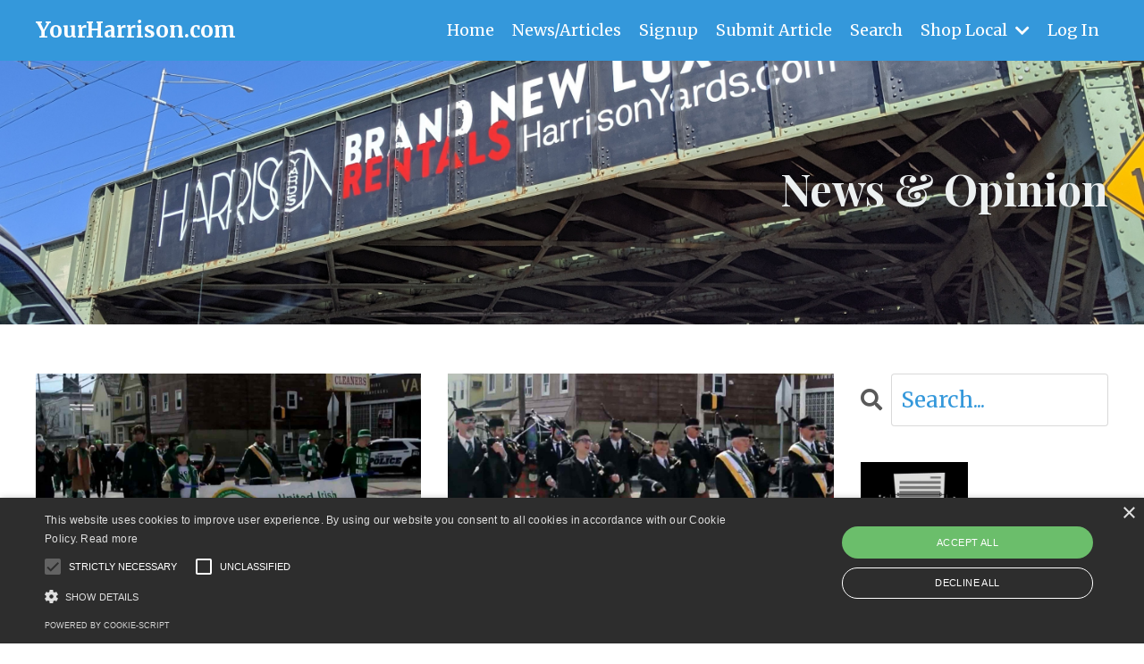

--- FILE ---
content_type: text/html; charset=utf-8
request_url: https://www.yourharrison.com/blog?tag=st.+patrick+day+parade
body_size: 26818
content:
<!doctype html>
<html lang="en">
  <head>
    
              <meta name="csrf-param" content="authenticity_token">
              <meta name="csrf-token" content="NnOzkuXOKu9OovheYkjdAiOzpKr16Hj1lDvmO9TDI3d+3sOSySuDxLb7rbLOBXwWjRgaLYx966vsYPKah1HPuQ==">
            
    <title>
      
        News, History, Opinion on the Town of Harrison NJ (Hudson County)
      
    </title>
    <meta charset="utf-8" />
    <meta http-equiv="x-ua-compatible" content="ie=edge, chrome=1">
    <meta name="viewport" content="width=device-width, initial-scale=1, shrink-to-fit=no">
    
      <meta name="description" content="Find out about the Town of Harrison NJ.  Labeled the next Hoboken NJ it sits on the border of Newark NJ and Jersey City and has a rich history of innovation and industry and a very diverse community.  Long overlooked the Town has grown in population helped by its proximity to NYC and its rail access" />
    
    <meta property="og:type" content="website">
<meta property="og:url" content="https://www.yourharrison.com/blog?tag=st.+patrick+day+parade">
<meta name="twitter:card" content="summary_large_image">

<meta property="og:title" content="News, History, Opinion on the Town of Harrison NJ (Hudson County)">
<meta name="twitter:title" content="News, History, Opinion on the Town of Harrison NJ (Hudson County)">


<meta property="og:description" content="Find out about the Town of Harrison NJ.  Labeled the next Hoboken NJ it sits on the border of Newark NJ and Jersey City and has a rich history of innovation and industry and a very diverse community.  Long overlooked the Town has grown in population helped by its proximity to NYC and its rail access">
<meta name="twitter:description" content="Find out about the Town of Harrison NJ.  Labeled the next Hoboken NJ it sits on the border of Newark NJ and Jersey City and has a rich history of innovation and industry and a very diverse community.  Long overlooked the Town has grown in population helped by its proximity to NYC and its rail access">


<meta property="og:image" content="https://kajabi-storefronts-production.kajabi-cdn.com/kajabi-storefronts-production/sites/2147554227/images/BA4oUVrER2eU0LbYizlm_file.jpg">
<meta name="twitter:image" content="https://kajabi-storefronts-production.kajabi-cdn.com/kajabi-storefronts-production/sites/2147554227/images/BA4oUVrER2eU0LbYizlm_file.jpg">


    
      <link href="https://kajabi-storefronts-production.kajabi-cdn.com/kajabi-storefronts-production/themes/2149689223/settings_images/PjyFA2UbT4yKb2o1JrKy_file.jpg?v=2" rel="shortcut icon" />
    
    <link rel="canonical" href="https://www.yourharrison.com/blog?tag=st.+patrick+day+parade" />

    <!-- Google Fonts ====================================================== -->
    
      <link href="//fonts.googleapis.com/css?family=Merriweather:400,700,400italic,700italic|Playfair+Display:400,700,400italic,700italic" rel="stylesheet" type="text/css">
    

    <!-- Kajabi CSS ======================================================== -->
    <link rel="stylesheet" media="screen" href="https://kajabi-app-assets.kajabi-cdn.com/assets/core-0d125629e028a5a14579c81397830a1acd5cf5a9f3ec2d0de19efb9b0795fb03.css" />

    

    <link rel="stylesheet" href="https://use.fontawesome.com/releases/v5.15.2/css/all.css" crossorigin="anonymous">

    <link rel="stylesheet" media="screen" href="https://kajabi-storefronts-production.kajabi-cdn.com/kajabi-storefronts-production/themes/2149689223/assets/styles.css?1763350931342367" />

    <!-- Customer CSS ====================================================== -->
    <link rel="stylesheet" media="screen" href="https://kajabi-storefronts-production.kajabi-cdn.com/kajabi-storefronts-production/themes/2149689223/assets/overrides.css?1763350931342367" />
    <style>
  /* Custom CSS Added Via Theme Settings */
  /* CSS Overrides go here */
</style>


    <!-- Kajabi Editor Only CSS ============================================ -->
    

    <!-- Header hook ======================================================= -->
    <link rel="alternate" type="application/rss+xml" title="News, History, Opinion on the Town of Harrison NJ (Hudson County)" href="https://www.yourharrison.com/blog.rss" /><script type="text/javascript">
  var Kajabi = Kajabi || {};
</script>
<script type="text/javascript">
  Kajabi.currentSiteUser = {
    "id" : "-1",
    "type" : "Guest",
    "contactId" : "",
  };
</script>
<script type="text/javascript">
  Kajabi.theme = {
    activeThemeName: "Kim",
    previewThemeId: null,
    editor: false
  };
</script>
<meta name="turbo-prefetch" content="false">
<!-- Google Tag Manager -->
<script>(function(w,d,s,l,i){w[l]=w[l]||[];w[l].push({'gtm.start':
new Date().getTime(),event:'gtm.js'});var f=d.getElementsByTagName(s)[0],
j=d.createElement(s),dl=l!='dataLayer'?'&l='+l:'';j.async=true;j.src=
'https://www.googletagmanager.com/gtm.js?id='+i+dl;f.parentNode.insertBefore(j,f);
})(window,document,'script','dataLayer','GTM-MQG6ZTX');</script>
<!-- End Google Tag Manager -->
<script type="text/javascript" charset="UTF-8" src="//cdn.cookie-script.com/s/4f057b9460c75b6c20ecddc98e243fc4.js"></script> <meta name="msvalidate.01" content="FCE718C755BFF5EDF8C75D8A550CC220" /> <meta name="msvalidate.01" content="B6DAC08AC0A14F2DB22E3818819049BB" /> <script>(function(d,s,i){var f,j;f=d.getElementsByTagName(s)[0];j=d.createElement(s);j.async=true;j.src='https://mtag.microsoft.com/tags/'+i+'.js';j.referrerPolicy='no-referrer-when-downgrade';f.parentNode.insertBefore(j,f);})(document,'script','13881334300785');</script><style type="text/css">
  #editor-overlay {
    display: none;
    border-color: #2E91FC;
    position: absolute;
    background-color: rgba(46,145,252,0.05);
    border-style: dashed;
    border-width: 3px;
    border-radius: 3px;
    pointer-events: none;
    cursor: pointer;
    z-index: 10000000000;
  }
  .editor-overlay-button {
    color: white;
    background: #2E91FC;
    border-radius: 2px;
    font-size: 13px;
    margin-inline-start: -24px;
    margin-block-start: -12px;
    padding-block: 3px;
    padding-inline: 10px;
    text-transform:uppercase;
    font-weight:bold;
    letter-spacing:1.5px;

    left: 50%;
    top: 50%;
    position: absolute;
  }
</style>
<script src="https://kajabi-app-assets.kajabi-cdn.com/vite/assets/track_analytics-999259ad.js" crossorigin="anonymous" type="module"></script><link rel="modulepreload" href="https://kajabi-app-assets.kajabi-cdn.com/vite/assets/stimulus-576c66eb.js" as="script" crossorigin="anonymous">
<link rel="modulepreload" href="https://kajabi-app-assets.kajabi-cdn.com/vite/assets/track_product_analytics-9c66ca0a.js" as="script" crossorigin="anonymous">
<link rel="modulepreload" href="https://kajabi-app-assets.kajabi-cdn.com/vite/assets/stimulus-e54d982b.js" as="script" crossorigin="anonymous">
<link rel="modulepreload" href="https://kajabi-app-assets.kajabi-cdn.com/vite/assets/trackProductAnalytics-3d5f89d8.js" as="script" crossorigin="anonymous">      <script type="text/javascript">
        if (typeof (window.rudderanalytics) === "undefined") {
          !function(){"use strict";window.RudderSnippetVersion="3.0.3";var sdkBaseUrl="https://cdn.rudderlabs.com/v3"
          ;var sdkName="rsa.min.js";var asyncScript=true;window.rudderAnalyticsBuildType="legacy",window.rudderanalytics=[]
          ;var e=["setDefaultInstanceKey","load","ready","page","track","identify","alias","group","reset","setAnonymousId","startSession","endSession","consent"]
          ;for(var n=0;n<e.length;n++){var t=e[n];window.rudderanalytics[t]=function(e){return function(){
          window.rudderanalytics.push([e].concat(Array.prototype.slice.call(arguments)))}}(t)}try{
          new Function('return import("")'),window.rudderAnalyticsBuildType="modern"}catch(a){}
          if(window.rudderAnalyticsMount=function(){
          "undefined"==typeof globalThis&&(Object.defineProperty(Object.prototype,"__globalThis_magic__",{get:function get(){
          return this},configurable:true}),__globalThis_magic__.globalThis=__globalThis_magic__,
          delete Object.prototype.__globalThis_magic__);var e=document.createElement("script")
          ;e.src="".concat(sdkBaseUrl,"/").concat(window.rudderAnalyticsBuildType,"/").concat(sdkName),e.async=asyncScript,
          document.head?document.head.appendChild(e):document.body.appendChild(e)
          },"undefined"==typeof Promise||"undefined"==typeof globalThis){var d=document.createElement("script")
          ;d.src="https://polyfill-fastly.io/v3/polyfill.min.js?version=3.111.0&features=Symbol%2CPromise&callback=rudderAnalyticsMount",
          d.async=asyncScript,document.head?document.head.appendChild(d):document.body.appendChild(d)}else{
          window.rudderAnalyticsMount()}window.rudderanalytics.load("2apYBMHHHWpiGqicceKmzPebApa","https://kajabiaarnyhwq.dataplane.rudderstack.com",{})}();
        }
      </script>
      <script type="text/javascript">
        if (typeof (window.rudderanalytics) !== "undefined") {
          rudderanalytics.page({"account_id":"2147544698","site_id":"2147554227"});
        }
      </script>
      <script type="text/javascript">
        if (typeof (window.rudderanalytics) !== "undefined") {
          (function () {
            function AnalyticsClickHandler (event) {
              const targetEl = event.target.closest('a') || event.target.closest('button');
              if (targetEl) {
                rudderanalytics.track('Site Link Clicked', Object.assign(
                  {"account_id":"2147544698","site_id":"2147554227"},
                  {
                    link_text: targetEl.textContent.trim(),
                    link_href: targetEl.href,
                    tag_name: targetEl.tagName,
                  }
                ));
              }
            };
            document.addEventListener('click', AnalyticsClickHandler);
          })();
        }
      </script>
<meta name='site_locale' content='en'><style type="text/css">
  body main {
    direction: ltr;
  }
  .slick-list {
    direction: ltr;
  }
</style>
<style type="text/css">
  /* Font Awesome 4 */
  .fa.fa-twitter{
    font-family:sans-serif;
  }
  .fa.fa-twitter::before{
    content:"𝕏";
    font-size:1.2em;
  }

  /* Font Awesome 5 */
  .fab.fa-twitter{
    font-family:sans-serif;
  }
  .fab.fa-twitter::before{
    content:"𝕏";
    font-size:1.2em;
  }
</style>
<link rel="stylesheet" href="https://cdn.jsdelivr.net/npm/@kajabi-ui/styles@1.0.4/dist/kajabi_products/kajabi_products.css" />
<script type="module" src="https://cdn.jsdelivr.net/npm/@pine-ds/core@3.14.0/dist/pine-core/pine-core.esm.js"></script>
<script nomodule src="https://cdn.jsdelivr.net/npm/@pine-ds/core@3.14.0/dist/pine-core/index.esm.js"></script>


  </head>

  <style>
  body {
    
      
    
  }
</style>

  <body id="encore-theme" class="background-unrecognized">
    


    <div id="section-header" data-section-id="header">

<style>
  /* Default Header Styles */
  .header {
    
      background-color: #3498db;
    
    font-size: 18px;
  }
  .header a,
  .header a.link-list__link,
  .header a.link-list__link:hover,
  .header a.social-icons__icon,
  .header .user__login a,
  .header .dropdown__item a,
  .header .dropdown__trigger:hover {
    color: #ffffff;
  }
  .header .dropdown__trigger {
    color: #ffffff !important;
  }
  /* Mobile Header Styles */
  @media (max-width: 767px) {
    .header {
      
      font-size: 16px;
    }
    
    .header .hamburger__slices .hamburger__slice {
      
        background-color: #ffffff;
      
    }
    
      .header a.link-list__link, .dropdown__item a, .header__content--mobile {
        text-align: left;
      }
    
    .header--overlay .header__content--mobile  {
      padding-bottom: 20px;
    }
  }
  /* Sticky Styles */
  
    .header.header--fixed {
      background-color: #3498db;
      
        background-color: ;
      
      
        background-color: ;
      
    }
    
    
    .header.header--fixed .hamburger__slice {
      
        background-color: ;
      
    }
  
</style>

<div class="hidden">
  
    
  
    
  
    
  
    
  
  
  
  
</div>

<header class="header header--static sticky   background-light header--close-on-scroll" kjb-settings-id="sections_header_settings_background_color">
  <div class="hello-bars">
    
      
    
      
    
      
    
      
    
  </div>
  
    <div class="header__wrap">
      <div class="header__content header__content--desktop background-light">
        <div class="container header__container media justify-content-left">
          
            
                <style>
@media (min-width: 768px) {
  #block-1555988494486 {
    text-align: left;
  }
} 
</style>

<div id="block-1555988494486" class="header__block header__block--logo header__block--show header__switch-content " kjb-settings-id="sections_header_blocks_1555988494486_settings_stretch">
  <style>
  #block-1555988494486 {
    line-height: 1;
  }
  #block-1555988494486 .logo__image {
    display: block;
    width: 150px;
  }
  #block-1555988494486 .logo__text {
    color: #ffffff;
  }
</style>

<a class="logo" href="/">
  
    <p class="logo__text" kjb-settings-id="sections_header_blocks_1555988494486_settings_logo_text">YourHarrison.com</p>
  
</a>

</div>

              
          
            
                <style>
@media (min-width: 768px) {
  #block-1555988491313 {
    text-align: right;
  }
} 
</style>

<div id="block-1555988491313" class="header__block header__switch-content header__block--menu stretch" kjb-settings-id="sections_header_blocks_1555988491313_settings_stretch">
  <div class="link-list justify-content-right" kjb-settings-id="sections_header_blocks_1555988491313_settings_menu">
  
    <a class="link-list__link" href="https://www.yourharrison.com/" >Home</a>
  
    <a class="link-list__link" href="https://www.yourharrison.com/blog" >News/Articles</a>
  
    <a class="link-list__link" href="https://www.yourharrison.com/offers/MR9jB8mF" >Signup</a>
  
    <a class="link-list__link" href="https://www.yourharrison.com/submit-article" >Submit Article</a>
  
    <a class="link-list__link" href="https://www.yourharrison.com/blog" >Search</a>
  
</div>

</div>

              
          
            
                <style>
@media (min-width: 768px) {
  #block-1645991574359 {
    text-align: right;
  }
} 
</style>

<div id="block-1645991574359" class="header__block header__switch-content header__block--dropdown " kjb-settings-id="sections_header_blocks_1645991574359_settings_stretch">
  <style>
  /* Dropdown menu colors for desktop */
  @media (min-width: 768px) {
    #block-1645991574359 .dropdown__menu {
      background-color: #FFFFFF;
    }
    #block-1645991574359 .dropdown__item a {
      color: #595959;
    }
  }
  /* Mobile menu text alignment */
  @media (max-width: 767px) {
    #block-1645991574359 .dropdown__item a {
      text-align: left;
    }
  }
</style>

<div class="dropdown" kjb-settings-id="sections_header_blocks_1645991574359_settings_trigger">
  <a class="dropdown__trigger">
    Shop Local
    
      <i class="dropdown__icon fa fa-chevron-down"></i>
    
  </a>
  <div class="dropdown__menu dropdown__menu--text-center ">
    
      <span class="dropdown__item"><a href="https://www.yourharrison.com/restaurants" >Restaurants</a></span>
    
      <span class="dropdown__item"><a href="https://www.yourharrison.com/Grocery-Stores" >Grocery Stores</a></span>
    
  </div>
</div>

</div>

              
          
            
                <style>
@media (min-width: 768px) {
  #block-1555988487706 {
    text-align: left;
  }
} 
</style>

<div id="block-1555988487706" class="header__block header__switch-content header__block--user " kjb-settings-id="sections_header_blocks_1555988487706_settings_stretch">
  <style>
  /* Dropdown menu colors for desktop */
  @media (min-width: 768px) {
    #block-1555988487706 .dropdown__menu {
      background: ;
      color: #000000;
    }
    #block-1555988487706 .dropdown__item a, 
    #block-1555988487706 {
      color: #000000;
    }
  }  
  /* Mobile menu text alignment */
  @media (max-width: 767px) {
    #block-1555988487706 .dropdown__item a,
    #block-1555988487706 .user__login a {
      text-align: left;
    }
  }
</style>

<div class="user" kjb-settings-id="sections_header_blocks_1555988487706_settings_language_login">
  
    <span class="user__login" kjb-settings-id="language_login"><a href="/login">Log In</a></span>
  
</div>

</div>

              
          
          
            <div class="hamburger hidden--desktop" kjb-settings-id="sections_header_settings_hamburger_color">
              <div class="hamburger__slices">
                <div class="hamburger__slice hamburger--slice-1"></div>
                <div class="hamburger__slice hamburger--slice-2"></div>
                <div class="hamburger__slice hamburger--slice-3"></div>
                <div class="hamburger__slice hamburger--slice-4"></div>
              </div>
            </div>
          
        </div>
      </div>
      <div class="header__content header__content--mobile">
        <div class="header__switch-content header__spacer"></div>
      </div>
    </div>
  
</header>

</div>
    <main>
      <div data-dynamic-sections=blog><div id="section-1603155115325" data-section-id="1603155115325"><style>
  
    #section-1603155115325 {
      background-image: url(https://kajabi-storefronts-production.kajabi-cdn.com/kajabi-storefronts-production/themes/2149689223/settings_images/yuiqoBNlQfaghOU8dHLP_IMG_20191023_115631.jpg);
      background-position: bottom;
    }
  
  #section-1603155115325 .section__overlay {
    position: absolute;
    width: 100%;
    height: 100%;
    left: 0;
    top: 0;
    background-color: ;
  }
  #section-1603155115325 .sizer {
    padding-top: 40px;
    padding-bottom: 40px;
  }
  #section-1603155115325 .container {
    max-width: calc(1260px + 10px + 10px);
    padding-right: 10px;
    padding-left: 10px;
    
  }
  #section-1603155115325 .row {
    
  }
  #section-1603155115325 .container--full {
    width: 100%;
    max-width: calc(100% + 10px + 10px);
  }
  @media (min-width: 768px) {
    
      #section-1603155115325 {
        
      }
    
    #section-1603155115325 .sizer {
      padding-top: 100px;
      padding-bottom: 100px;
    }
    #section-1603155115325 .container {
      max-width: calc(1260px + 40px + 40px);
      padding-right: 40px;
      padding-left: 40px;
    }
    #section-1603155115325 .container--full {
      max-width: calc(100% + 40px + 40px);
    }
  }
  
  
</style>


<section kjb-settings-id="sections_1603155115325_settings_background_color"
  class="section
  
  
   "
  data-reveal-event=""
  data-reveal-offset=""
  data-reveal-units="seconds">
  <div class="sizer ">
    
    <div class="section__overlay"></div>
    <div class="container ">
      <div class="row align-items-center justify-content-center">
        
          




<style>
  /* flush setting */
  
  
  /* margin settings */
  #block-1603155115325_0, [data-slick-id="1603155115325_0"] {
    margin-top: 0px;
    margin-right: 0px;
    margin-bottom: 0px;
    margin-left: 0px;
  }
  #block-1603155115325_0 .block, [data-slick-id="1603155115325_0"] .block {
    /* border settings */
    border: 4px none black;
    border-radius: 4px;
    

    /* background color */
    
    /* default padding for mobile */
    
    
    
    /* mobile padding overrides */
    
    
    
    
    
  }

  @media (min-width: 768px) {
    /* desktop margin settings */
    #block-1603155115325_0, [data-slick-id="1603155115325_0"] {
      margin-top: 0px;
      margin-right: 0px;
      margin-bottom: 0px;
      margin-left: 0px;
    }
    #block-1603155115325_0 .block, [data-slick-id="1603155115325_0"] .block {
      /* default padding for desktop  */
      
      
      /* desktop padding overrides */
      
      
      
      
      
    }
  }
  /* mobile text align */
  @media (max-width: 767px) {
    #block-1603155115325_0, [data-slick-id="1603155115325_0"] {
      text-align: center;
    }
  }
</style>



<div
  id="block-1603155115325_0"
  class="
  block-type--text
  text-center
  col-12
  
  
  
    
  
  
  "
  
  data-reveal-event=""
  data-reveal-offset=""
  data-reveal-units="seconds"
  
    kjb-settings-id="sections_1603155115325_blocks_1603155115325_0_settings_width"
    >
  <div class="block
    box-shadow-none
    "
    
      data-aos="none"
      data-aos-delay="0"
      data-aos-duration="0"
    
    >
    
    <style>
  
  #block-1577982541036_0 .btn {
    margin-top: 1rem;
  }
</style>

<h1 style="text-align: right;"><span style="color: #ecf0f1;">News &amp; Opinion<br /></span></h1>

  </div>
</div>


        
      </div>
    </div>
  </div>
</section>
</div><div id="section-1599589855686" data-section-id="1599589855686"><style>
  
  .blog-listings {
    background-color: ;
  }
  .blog-listings .sizer {
    padding-top: 40px;
    padding-bottom: 40px;
  }
  .blog-listings .container {
    max-width: calc(1260px + 10px + 10px);
    padding-right: 10px;
    padding-left: 10px;
  }
  .blog-listing__panel {
    background-color: #ffffff;
    border-color: ;
    border-radius: 4px;
    border-style: none;
    border-width: 25px ;
  }
  .blog-listing__title {
    color:  !important;
  }
  .blog-listing__title:hover {
    color:  !important;
  }
  .blog-listing__date {
    color: ;
  }
  .tag {
    color: ;
    background-color: ;
  }
  .tag:hover {
    color: ;
    background-color: ;
  }
  .blog-listing__content {
    color: ;
  }
  .blog-listing__more {
    color: #3498db;
  }
  @media (min-width: 768px) {
    
    .blog-listings .sizer {
      padding-top: 40px;
      padding-bottom: 40px;
    }
    .blog-listings .container {
      max-width: calc(1260px + 40px + 40px);
      padding-right: 40px;
      padding-left: 40px;
    }
  }
  .pag__link {
    color: ;
  }
  .pag__link--current {
    color: ;
  }
  .pag__link--disabled {
    color: ;
  }
</style>

<section class="blog-listings " kjb-settings-id="sections_1599589855686_settings_background_color">
  <div class="sizer">
    
    <div class="container">
      <div class="row">
        
          <div class="col-lg-9">
        
          <div class="blog-listings__content blog-listings__content--grid-2">
            
              
                





<div class="blog-listing blog-listing--grid-2 blog-listing--has-media">
  
    <div class="blog-listing__media">
      
        
  
    
      <a href="/blog/honoring-the-legacy-united-irish-2025-st-patrick-s-day-parade">
        <img src="https://kajabi-storefronts-production.kajabi-cdn.com/kajabi-storefronts-production/file-uploads/blogs/2147495622/images/bbd8fd-af-c8d5-f7d2-876a2cef16_st_patrick_united_irish_banner.jpg" alt="United Irish St. Patrick's Day Parade" />
      </a>
    
  


      
    </div>
    <div class="blog-listing__data">
      <a class="h3 blog-listing__title" href="/blog/honoring-the-legacy-united-irish-2025-st-patrick-s-day-parade">Honoring the Legacy: United Irish 2025 St. Patrick’s Day Parade</a>
      
        <span class="blog-listing__tags" kjb-settings-id="sections_1599589855686_settings_show_tags">
          
            
              <a class="tag" href="https://www.yourharrison.com/blog?tag=st.+patrick">st. patrick</a>
            
              <a class="tag" href="https://www.yourharrison.com/blog?tag=st.+patrick+day+parade">st. patrick day parade</a>
            
          
        </span>
      
      
        <span class="blog-listing__date" kjb-settings-id="sections_1599589855686_settings_show_date">Mar 10, 2025</span>
      
      
      
        
          <div class="blog-listing__content"><p>The United Irish Associations of West Hudson invites the community to celebrate Irish-American heritage at the annual St. Patrick’s Day Parade, which will take place on Sunday, March 16, 2025. This cherished tradition is a proud display of the vibrant Irish-American culture that has played an essent...</p></div>
        
        <a class="blog-listing__more" href="/blog/honoring-the-legacy-united-irish-2025-st-patrick-s-day-parade" kjb-settings-id="sections_1599589855686_settings_read_more">Continue Reading...</a>
      
    </div>
  
</div>

              
                





<div class="blog-listing blog-listing--grid-2 blog-listing--has-media">
  
    <div class="blog-listing__media">
      
        
  
    
      <a href="/blog/united-irish-annual-dinner-2025-st-patrick-s-day-parade">
        <img src="https://kajabi-storefronts-production.kajabi-cdn.com/kajabi-storefronts-production/file-uploads/blogs/2147495622/images/604214-f203-8025-1651-bb6d104d6701_bbag_pipes_for_cover_st_patrick_2025_united_irish.jpg" alt="United Irish St. Patrick's Day Bagpipers" />
      </a>
    
  


      
    </div>
    <div class="blog-listing__data">
      <a class="h3 blog-listing__title" href="/blog/united-irish-annual-dinner-2025-st-patrick-s-day-parade">United Irish Annual Dinner & 2025 St. Patrick's Day Parade</a>
      
        <span class="blog-listing__tags" kjb-settings-id="sections_1599589855686_settings_show_tags">
          
            
              <a class="tag" href="https://www.yourharrison.com/blog?tag=donna+boccino">donna boccino</a>
            
              <a class="tag" href="https://www.yourharrison.com/blog?tag=harrison+nj">harrison nj</a>
            
              <a class="tag" href="https://www.yourharrison.com/blog?tag=mark+wiggins">mark wiggins</a>
            
              <a class="tag" href="https://www.yourharrison.com/blog?tag=mike+mara">mike mara</a>
            
              <a class="tag" href="https://www.yourharrison.com/blog?tag=st.+patrick+day+parade">st. patrick day parade</a>
            
              <a class="tag" href="https://www.yourharrison.com/blog?tag=united+irish">united irish</a>
            
              <a class="tag" href="https://www.yourharrison.com/blog?tag=united+irish+association">united irish association</a>
            
          
        </span>
      
      
        <span class="blog-listing__date" kjb-settings-id="sections_1599589855686_settings_show_date">Feb 10, 2025</span>
      
      
      
        
          <div class="blog-listing__content"><p>The United Irish Association of West Hudson is set to host its highly anticipated Annual Dinner on Saturday, February 22, 2025, at The Graycliff in Moonachie, NJ. This annual event will celebrate Irish-American culture, community involvement, and the organization’s longstanding dedication to preserv...</p></div>
        
        <a class="blog-listing__more" href="/blog/united-irish-annual-dinner-2025-st-patrick-s-day-parade" kjb-settings-id="sections_1599589855686_settings_read_more">Continue Reading...</a>
      
    </div>
  
</div>

              
                





<div class="blog-listing blog-listing--grid-2 blog-listing--has-media">
  
    <div class="blog-listing__media">
      
        
  
    
      <a href="/blog/harrison-high-school-band-shines-at-united-irish-st-patrick-day-parade">
        <img src="https://kajabi-storefronts-production.kajabi-cdn.com/kajabi-storefronts-production/file-uploads/blogs/2147495622/images/ad23053-cbee-06f7-07e-8b8a50af6a7_harrison-high-school-4-web.jpg" alt="Harrison High School Band Harrison NJ" />
      </a>
    
  


      
    </div>
    <div class="blog-listing__data">
      <a class="h3 blog-listing__title" href="/blog/harrison-high-school-band-shines-at-united-irish-st-patrick-day-parade">Harrison High School Band Shines at United Irish St Patrick Day Parade</a>
      
        <span class="blog-listing__tags" kjb-settings-id="sections_1599589855686_settings_show_tags">
          
            
              <a class="tag" href="https://www.yourharrison.com/blog?tag=civic">civic</a>
            
              <a class="tag" href="https://www.yourharrison.com/blog?tag=harrison+high+school">harrison high school</a>
            
              <a class="tag" href="https://www.yourharrison.com/blog?tag=harrison+high+school+band">harrison high school band</a>
            
              <a class="tag" href="https://www.yourharrison.com/blog?tag=harrison+nj">harrison nj</a>
            
              <a class="tag" href="https://www.yourharrison.com/blog?tag=st.+patrick">st. patrick</a>
            
              <a class="tag" href="https://www.yourharrison.com/blog?tag=st.+patrick+day+parade">st. patrick day parade</a>
            
              <a class="tag" href="https://www.yourharrison.com/blog?tag=united+irish">united irish</a>
            
          
        </span>
      
      
        <span class="blog-listing__date" kjb-settings-id="sections_1599589855686_settings_show_date">Apr 02, 2024</span>
      
      
      
        
          <div class="blog-listing__content"><p>In a display of musical prowess and community spirit, the Harrison High School Marching Band took to the streets as part of the annual United Irish St. Patrick&apos;s Day Parade on Sunday, March 10, 2024. This year’s parade, a revered tradition in the community, saw a vibrant procession that wove its way...</p></div>
        
        <a class="blog-listing__more" href="/blog/harrison-high-school-band-shines-at-united-irish-st-patrick-day-parade" kjb-settings-id="sections_1599589855686_settings_read_more">Continue Reading...</a>
      
    </div>
  
</div>

              
                





<div class="blog-listing blog-listing--grid-2 blog-listing--has-media">
  
    <div class="blog-listing__media">
      
        
  <div class="video">
    <div class="video__wrapper">
      
<script>
  window._wq = window._wq || [];
  _wq.push({"sneazcbg75": JSON.parse('{\"playerColor\":\"#3498db\",\"stillUrl\":\"https://kajabi-storefronts-production.kajabi-cdn.com/kajabi-storefronts-production/file-uploads/blogs/2147495622/images/f7a1830-1da3-c1e-683-d0feb00fd5ba_kearny-band-cheerleaders-cover-webr.jpg\",\"resumable\":true,\"autoPlay\":false}')});
</script>

<script charset="ISO-8859-1" src="//fast.wistia.com/assets/external/E-v1.js" async></script>


<div class="kjb-video-responsive">
  <div id="wistia_sneazcbg75"
    class="wistia_embed wistia_async_sneazcbg75 "
    data-track-progress=""
    data-tracked-percent="">&nbsp;</div>
</div>

    </div>
  </div>


      
    </div>
    <div class="blog-listing__data">
      <a class="h3 blog-listing__title" href="/blog/kearny-high-school-band-cheerleaders-in-st-patrick-s-day-parade">Kearny HS Band & Cheerleaders in St. Patrick's Day Parade (Video)</a>
      
        <span class="blog-listing__tags" kjb-settings-id="sections_1599589855686_settings_show_tags">
          
            
              <a class="tag" href="https://www.yourharrison.com/blog?tag=civic">civic</a>
            
              <a class="tag" href="https://www.yourharrison.com/blog?tag=harrison+nj">harrison nj</a>
            
              <a class="tag" href="https://www.yourharrison.com/blog?tag=kearny+high+school">kearny high school</a>
            
              <a class="tag" href="https://www.yourharrison.com/blog?tag=st.+patrick">st. patrick</a>
            
              <a class="tag" href="https://www.yourharrison.com/blog?tag=st.+patrick+day+parade">st. patrick day parade</a>
            
              <a class="tag" href="https://www.yourharrison.com/blog?tag=united+irish+association">united irish association</a>
            
          
        </span>
      
      
        <span class="blog-listing__date" kjb-settings-id="sections_1599589855686_settings_show_date">Mar 30, 2024</span>
      
      
      
        
          <div class="blog-listing__content"><p>Amidst a sea of green, the Kearny High School Band and Cheerleaders dressed in red brought their spirited energy to the streets as they marched in the United Irish St. Patrick&apos;s Day parade on Sunday, March 10, 2024. From Harrison through East Newark and back to their hometown of Kearny, New Jersey, ...</p></div>
        
        <a class="blog-listing__more" href="/blog/kearny-high-school-band-cheerleaders-in-st-patrick-s-day-parade" kjb-settings-id="sections_1599589855686_settings_read_more">Continue Reading...</a>
      
    </div>
  
</div>

              
                





<div class="blog-listing blog-listing--grid-2 blog-listing--has-media">
  
    <div class="blog-listing__media">
      
        
  
    
      <a href="/blog/the-copestone-ophir-lodge-108-marches-in-st-patrick-s-day-parade">
        <img src="https://kajabi-storefronts-production.kajabi-cdn.com/kajabi-storefronts-production/file-uploads/blogs/2147495622/images/0abe8-1ab-fdeb-f0dd-d0fee66c234d_free-mason-st-paticks-day-parade-cover-web.jpg" alt="Copestone-Ophir Lodge 108 Free Masons Harrison NJ" />
      </a>
    
  


      
    </div>
    <div class="blog-listing__data">
      <a class="h3 blog-listing__title" href="/blog/the-copestone-ophir-lodge-108-marches-in-st-patrick-s-day-parade">The Copestone-Ophir Lodge #108 Marches in St. Patrick's Day Parade</a>
      
        <span class="blog-listing__tags" kjb-settings-id="sections_1599589855686_settings_show_tags">
          
            
              <a class="tag" href="https://www.yourharrison.com/blog?tag=copestone-ophir+lodge+%23108+of+f.a.m.">copestone-ophir lodge #108 of f.a.m.</a>
            
              <a class="tag" href="https://www.yourharrison.com/blog?tag=harrison+nj">harrison nj</a>
            
              <a class="tag" href="https://www.yourharrison.com/blog?tag=mason+lodge">mason lodge</a>
            
              <a class="tag" href="https://www.yourharrison.com/blog?tag=st.+patrick">st. patrick</a>
            
              <a class="tag" href="https://www.yourharrison.com/blog?tag=st.+patrick+day+parade">st. patrick day parade</a>
            
              <a class="tag" href="https://www.yourharrison.com/blog?tag=united+irish">united irish</a>
            
          
        </span>
      
      
        <span class="blog-listing__date" kjb-settings-id="sections_1599589855686_settings_show_date">Mar 29, 2024</span>
      
      
      
        
          <div class="blog-listing__content"><p><strong> </strong>In a vivid display of community spirit and historical continuity, members of the Copestone-Ophir Lodge #108 of Free Masons proudly participated in the United Irish St. Patrick&apos;s Day Parade, on Sunday, March 10, 2024. Dressed impeccably to pay respect to their deep-rooted fraternity, and bearing the...</p></div>
        
        <a class="blog-listing__more" href="/blog/the-copestone-ophir-lodge-108-marches-in-st-patrick-s-day-parade" kjb-settings-id="sections_1599589855686_settings_read_more">Continue Reading...</a>
      
    </div>
  
</div>

              
                





<div class="blog-listing blog-listing--grid-2 blog-listing--has-media">
  
    <div class="blog-listing__media">
      
        
  
    
      <a href="/blog/united-irish-celebrate-st-patrick-s-day-with-a-magical-disney-twist">
        <img src="https://kajabi-storefronts-production.kajabi-cdn.com/kajabi-storefronts-production/file-uploads/blogs/2147495622/images/4b4028f-b7e4-1ea1-e4-0c06bf5086bb_disney-princess-parade-1-web.jpg" alt="Princesses at the St. Patrick's Day Parade" />
      </a>
    
  


      
    </div>
    <div class="blog-listing__data">
      <a class="h3 blog-listing__title" href="/blog/united-irish-celebrate-st-patrick-s-day-with-a-magical-disney-twist">United Irish Celebrate St. Patrick’s Day with a Magical Disney Twist</a>
      
        <span class="blog-listing__tags" kjb-settings-id="sections_1599589855686_settings_show_tags">
          
            
              <a class="tag" href="https://www.yourharrison.com/blog?tag=harrison+nj">harrison nj</a>
            
              <a class="tag" href="https://www.yourharrison.com/blog?tag=st.+patrick">st. patrick</a>
            
              <a class="tag" href="https://www.yourharrison.com/blog?tag=st.+patrick+day+parade">st. patrick day parade</a>
            
              <a class="tag" href="https://www.yourharrison.com/blog?tag=united+irish">united irish</a>
            
              <a class="tag" href="https://www.yourharrison.com/blog?tag=united+irish+association">united irish association</a>
            
          
        </span>
      
      
        <span class="blog-listing__date" kjb-settings-id="sections_1599589855686_settings_show_date">Mar 28, 2024</span>
      
      
      
        
          <div class="blog-listing__content"><p>During the 2024 United Irish St. Patrick’s Day Parade, there was a vibrant splash of color and joy that accompanied the parade procession. Amongst the traditional Irish bagpipers, dancers, and floats decked in green, the crowd was delighted by a special appearance from a group of Disney Princesses.</p>...</div>
        
        <a class="blog-listing__more" href="/blog/united-irish-celebrate-st-patrick-s-day-with-a-magical-disney-twist" kjb-settings-id="sections_1599589855686_settings_read_more">Continue Reading...</a>
      
    </div>
  
</div>

              
                





<div class="blog-listing blog-listing--grid-2 blog-listing--has-media">
  
    <div class="blog-listing__media">
      
        
  
    
      <a href="/blog/rolling-tradition-garden-state-roller-derby-st-patrick-s-day-parade">
        <img src="https://kajabi-storefronts-production.kajabi-cdn.com/kajabi-storefronts-production/file-uploads/blogs/2147495622/images/d5f053d-7d15-12c4-beda-76bcc867f75_roller-skaktes-parade-1-web.jpg" alt="Garden State Roller Derby in Harrison NJ" />
      </a>
    
  


      
    </div>
    <div class="blog-listing__data">
      <a class="h3 blog-listing__title" href="/blog/rolling-tradition-garden-state-roller-derby-st-patrick-s-day-parade">Rolling Tradition: Garden State Roller Derby St. Patrick's Day Parade </a>
      
        <span class="blog-listing__tags" kjb-settings-id="sections_1599589855686_settings_show_tags">
          
            
              <a class="tag" href="https://www.yourharrison.com/blog?tag=garden+state+roller+derby">garden state roller derby</a>
            
              <a class="tag" href="https://www.yourharrison.com/blog?tag=harrison+nj">harrison nj</a>
            
              <a class="tag" href="https://www.yourharrison.com/blog?tag=st.+patrick">st. patrick</a>
            
              <a class="tag" href="https://www.yourharrison.com/blog?tag=st.+patrick+day+parade">st. patrick day parade</a>
            
              <a class="tag" href="https://www.yourharrison.com/blog?tag=united+irish">united irish</a>
            
              <a class="tag" href="https://www.yourharrison.com/blog?tag=united+irish+association">united irish association</a>
            
          
        </span>
      
      
        <span class="blog-listing__date" kjb-settings-id="sections_1599589855686_settings_show_date">Mar 26, 2024</span>
      
      
      
        
          <div class="blog-listing__content"><p>In a vibrant fusion of athletic prowess and festive spirit, the <a href='https://www.gardenstaterollerderby.org/' target='_blank' rel='noopener noreferrer' title='Garden State Roller Derby'>Garden State Roller Derby</a> (GSR) teams took to the streets alongside floats and marching bands in the United Irish St. Patrick&apos;s Day Parade on Sunday, March 10, 2024. This marked a significant departure from their usual battlegrounds—fla...</p></div>
        
        <a class="blog-listing__more" href="/blog/rolling-tradition-garden-state-roller-derby-st-patrick-s-day-parade" kjb-settings-id="sections_1599589855686_settings_read_more">Continue Reading...</a>
      
    </div>
  
</div>

              
                





<div class="blog-listing blog-listing--grid-2 blog-listing--has-media">
  
    <div class="blog-listing__media">
      
        
  
    
      <a href="/blog/unity-tradition-kearny-crew-teams-at-st-patrick-s-day-parade">
        <img src="https://kajabi-storefronts-production.kajabi-cdn.com/kajabi-storefronts-production/file-uploads/blogs/2147495622/images/44bc444-28eb-f1a6-176-c7fc877f171_kearny-crew-parade-2-we.jpg" alt="Kearny Crew Team St. Patrick's Parade 2024" />
      </a>
    
  


      
    </div>
    <div class="blog-listing__data">
      <a class="h3 blog-listing__title" href="/blog/unity-tradition-kearny-crew-teams-at-st-patrick-s-day-parade">Unity & Tradition: Kearny Crew Teams at St. Patrick's Day Parade</a>
      
        <span class="blog-listing__tags" kjb-settings-id="sections_1599589855686_settings_show_tags">
          
            
              <a class="tag" href="https://www.yourharrison.com/blog?tag=harrison+nj">harrison nj</a>
            
              <a class="tag" href="https://www.yourharrison.com/blog?tag=kearny+crew">kearny crew</a>
            
              <a class="tag" href="https://www.yourharrison.com/blog?tag=mayor+%26+council">mayor & council</a>
            
              <a class="tag" href="https://www.yourharrison.com/blog?tag=st.+patrick">st. patrick</a>
            
              <a class="tag" href="https://www.yourharrison.com/blog?tag=st.+patrick+day+parade">st. patrick day parade</a>
            
              <a class="tag" href="https://www.yourharrison.com/blog?tag=united+irish">united irish</a>
            
              <a class="tag" href="https://www.yourharrison.com/blog?tag=united+irish+association">united irish association</a>
            
          
        </span>
      
      
        <span class="blog-listing__date" kjb-settings-id="sections_1599589855686_settings_show_date">Mar 25, 2024</span>
      
      
      
        
          <div class="blog-listing__content"><div class='flex flex-grow flex-col max-w-full'>
<div data-message-author-role='assistant' data-message-id='ea2be4bf-e9e1-4eba-99a5-3b0a69f5f80f' class='min-h-[20px] text-message flex flex-col items-start gap-3 whitespace-pre-wrap break-words [.text-message+&amp;]:mt-5 overflow-x-auto'>
<div class='markdown prose w-full break-words dark:prose-invert dark'>
<p>On a vibrant but cold Sunday morning on March 10, 2024, the streets of West Hudson buzzed with the spirit of St. Patrick&apos;s Day, as the community came together to celebrate Irish heritage. Amid the emerald sea of parade-goers, a distinct group stood out for their athletic poise and team spirit:</p>...</div></div></div></div>
        
        <a class="blog-listing__more" href="/blog/unity-tradition-kearny-crew-teams-at-st-patrick-s-day-parade" kjb-settings-id="sections_1599589855686_settings_read_more">Continue Reading...</a>
      
    </div>
  
</div>

              
                





<div class="blog-listing blog-listing--grid-2 blog-listing--has-media">
  
    <div class="blog-listing__media">
      
        
  
    
      <a href="/blog/kardinals-ice-hockey-team-marches-in-st-patrick-s-day-parade">
        <img src="https://kajabi-storefronts-production.kajabi-cdn.com/kajabi-storefronts-production/file-uploads/blogs/2147495622/images/1f3177-15ba-538f-0021-af24a302c88_Kardinals-Ice-Hocket-in-Parade-web.jpg" alt="Kearny North Arlington Secaucus Hockey Team " />
      </a>
    
  


      
    </div>
    <div class="blog-listing__data">
      <a class="h3 blog-listing__title" href="/blog/kardinals-ice-hockey-team-marches-in-st-patrick-s-day-parade">Kardinals Ice Hockey Team Marches in St. Patrick's Day Parade</a>
      
        <span class="blog-listing__tags" kjb-settings-id="sections_1599589855686_settings_show_tags">
          
            
              <a class="tag" href="https://www.yourharrison.com/blog?tag=harrison+nj">harrison nj</a>
            
              <a class="tag" href="https://www.yourharrison.com/blog?tag=kardinals">kardinals</a>
            
              <a class="tag" href="https://www.yourharrison.com/blog?tag=kearny">kearny</a>
            
              <a class="tag" href="https://www.yourharrison.com/blog?tag=kearny+north+arlington+secaucus+hockey+team">kearny north arlington secaucus hockey team</a>
            
              <a class="tag" href="https://www.yourharrison.com/blog?tag=mcmullen+cup">mcmullen cup</a>
            
              <a class="tag" href="https://www.yourharrison.com/blog?tag=njihl">njihl</a>
            
              <a class="tag" href="https://www.yourharrison.com/blog?tag=north+arlington+emergency+services">north arlington emergency services</a>
            
              <a class="tag" href="https://www.yourharrison.com/blog?tag=northern+new+jersey+interscholastic+hockey+league">northern new jersey interscholastic hockey league</a>
            
              <a class="tag" href="https://www.yourharrison.com/blog?tag=st.+patrick">st. patrick</a>
            
              <a class="tag" href="https://www.yourharrison.com/blog?tag=st.+patrick+day+parade">st. patrick day parade</a>
            
              <a class="tag" href="https://www.yourharrison.com/blog?tag=united+irish">united irish</a>
            
          
        </span>
      
      
        <span class="blog-listing__date" kjb-settings-id="sections_1599589855686_settings_show_date">Mar 24, 2024</span>
      
      
      
        
          <div class="blog-listing__content"><p>The Kearny North Arlington Secaucus Hockey Team which is known as The <strong>K</strong>ardi<strong>na</strong>l<strong>s</strong> Ice Hockey Team marched in the United Irish St. Patrick&apos;s Day Parade on Sunday, March 10, 2024. The team is composed of high school hockey players from you guessed it the Towns of Kearny, North Arlington, and Secaucus. A...</p></div>
        
        <a class="blog-listing__more" href="/blog/kardinals-ice-hockey-team-marches-in-st-patrick-s-day-parade" kjb-settings-id="sections_1599589855686_settings_read_more">Continue Reading...</a>
      
    </div>
  
</div>

              
                





<div class="blog-listing blog-listing--grid-2 blog-listing--has-media">
  
    <div class="blog-listing__media">
      
        
  
    
      <a href="/blog/miss-new-jersey-victoria-mozitis-celebrates-st-patrick-day-parade">
        <img src="https://kajabi-storefronts-production.kajabi-cdn.com/kajabi-storefronts-production/file-uploads/blogs/2147495622/images/a38428e-cd10-4322-155-e6cb86cd00_miss-mozitis-parade-1.jpg" alt="" />
      </a>
    
  


      
    </div>
    <div class="blog-listing__data">
      <a class="h3 blog-listing__title" href="/blog/miss-new-jersey-victoria-mozitis-celebrates-st-patrick-day-parade">Miss New Jersey Victoria Mozitis Celebrates St. Patrick Day Parade</a>
      
        <span class="blog-listing__tags" kjb-settings-id="sections_1599589855686_settings_show_tags">
          
            
              <a class="tag" href="https://www.yourharrison.com/blog?tag=st.+patrick">st. patrick</a>
            
              <a class="tag" href="https://www.yourharrison.com/blog?tag=st.+patrick+day+parade">st. patrick day parade</a>
            
              <a class="tag" href="https://www.yourharrison.com/blog?tag=united+irish">united irish</a>
            
          
        </span>
      
      
        <span class="blog-listing__date" kjb-settings-id="sections_1599589855686_settings_show_date">Mar 20, 2024</span>
      
      
      
        
          <div class="blog-listing__content"><p>The reigning Miss New Jersey Victoria Mozitis, added a touch of royalty to the United Irish St. Patrick&apos;s Day Parade. The 22-year-old Northfield native, known for her dazzling smile and commendable achievements, rode through the parade in a convertible, waving to the crowds and celebrating the rich ...</p></div>
        
        <a class="blog-listing__more" href="/blog/miss-new-jersey-victoria-mozitis-celebrates-st-patrick-day-parade" kjb-settings-id="sections_1599589855686_settings_read_more">Continue Reading...</a>
      
    </div>
  
</div>

              
                





<div class="blog-listing blog-listing--grid-2 blog-listing--has-media">
  
    <div class="blog-listing__media">
      
        
  <div class="video">
    <div class="video__wrapper">
      
<script>
  window._wq = window._wq || [];
  _wq.push({"7m2mxo5sa4": JSON.parse('{\"playerColor\":\"#3498db\",\"stillUrl\":\"https://kajabi-storefronts-production.kajabi-cdn.com/kajabi-storefronts-production/file-uploads/blogs/2147495622/images/bd835e3-c50f-b15e-7adc-f7c0f47cb20_DSC_5372-web-cover.jpg\",\"resumable\":true,\"autoPlay\":false}')});
</script>

<script charset="ISO-8859-1" src="//fast.wistia.com/assets/external/E-v1.js" async></script>


<div class="kjb-video-responsive">
  <div id="wistia_7m2mxo5sa4"
    class="wistia_embed wistia_async_7m2mxo5sa4 "
    data-track-progress=""
    data-tracked-percent="">&nbsp;</div>
</div>

    </div>
  </div>


      
    </div>
    <div class="blog-listing__data">
      <a class="h3 blog-listing__title" href="/blog/the-cycling-murrays-pedaling-thru-tradition-st-patrick-s-day-parade">The Cycling Murrays: Pedaling Thru Tradition St. Patrick’s Day Parade</a>
      
        <span class="blog-listing__tags" kjb-settings-id="sections_1599589855686_settings_show_tags">
          
            
              <a class="tag" href="https://www.yourharrison.com/blog?tag=harrison+nj">harrison nj</a>
            
              <a class="tag" href="https://www.yourharrison.com/blog?tag=penny-farthing+bicycle">penny-farthing bicycle</a>
            
              <a class="tag" href="https://www.yourharrison.com/blog?tag=rochester+vermont">rochester vermont</a>
            
              <a class="tag" href="https://www.yourharrison.com/blog?tag=st.+patrick+day+parade">st. patrick day parade</a>
            
              <a class="tag" href="https://www.yourharrison.com/blog?tag=the+cycling+murrays">the cycling murrays</a>
            
              <a class="tag" href="https://www.yourharrison.com/blog?tag=united+irish">united irish</a>
            
              <a class="tag" href="https://www.yourharrison.com/blog?tag=united+irish+association">united irish association</a>
            
          
        </span>
      
      
        <span class="blog-listing__date" kjb-settings-id="sections_1599589855686_settings_show_date">Mar 17, 2024</span>
      
      
      
        
          <div class="blog-listing__content"><p>Amid the vibrant hues of green and the festive spirit of the United Irish St. Patrick’s Day Parade, a unique spectacle captured the hearts of onlookers in the West Hudson towns of Harrison, East Newark, and Kearny NJ. The Cycling Murrays, a remarkable family hailing from the serene town of Rochester...</p></div>
        
        <a class="blog-listing__more" href="/blog/the-cycling-murrays-pedaling-thru-tradition-st-patrick-s-day-parade" kjb-settings-id="sections_1599589855686_settings_read_more">Continue Reading...</a>
      
    </div>
  
</div>

              
                





<div class="blog-listing blog-listing--grid-2 blog-listing--has-media">
  
    <div class="blog-listing__media">
      
        
  <div class="video">
    <div class="video__wrapper">
      
<script>
  window._wq = window._wq || [];
  _wq.push({"yu6c6g6x6c": JSON.parse('{\"playerColor\":\"#3498db\",\"stillUrl\":\"https://kajabi-storefronts-production.kajabi-cdn.com/kajabi-storefronts-production/file-uploads/blogs/2147495622/images/c234dab-b4e2-e8f5-8165-2ad284248608_cf41bf4527ad4cfff844f3c93b98ee1e358d0693.jpg\",\"resumable\":true,\"autoPlay\":false}')});
</script>

<script charset="ISO-8859-1" src="//fast.wistia.com/assets/external/E-v1.js" async></script>


<div class="kjb-video-responsive">
  <div id="wistia_yu6c6g6x6c"
    class="wistia_embed wistia_async_yu6c6g6x6c "
    data-track-progress=""
    data-tracked-percent="">&nbsp;</div>
</div>

    </div>
  </div>


      
    </div>
    <div class="blog-listing__data">
      <a class="h3 blog-listing__title" href="/blog/music-joy-danny-conde-band-at-united-irish-st-patrick-s-day-parade">Music & Joy: Danny Conde Band (Video) at United Irish St. Patrick’s Day Parade</a>
      
        <span class="blog-listing__tags" kjb-settings-id="sections_1599589855686_settings_show_tags">
          
            
              <a class="tag" href="https://www.yourharrison.com/blog?tag=arts">arts</a>
            
              <a class="tag" href="https://www.yourharrison.com/blog?tag=dan+conde">dan conde</a>
            
              <a class="tag" href="https://www.yourharrison.com/blog?tag=dan+conde+band">dan conde band</a>
            
              <a class="tag" href="https://www.yourharrison.com/blog?tag=fire+arts">fire arts</a>
            
              <a class="tag" href="https://www.yourharrison.com/blog?tag=harrison+high+school">harrison high school</a>
            
              <a class="tag" href="https://www.yourharrison.com/blog?tag=harrison+nj">harrison nj</a>
            
              <a class="tag" href="https://www.yourharrison.com/blog?tag=kearny">kearny</a>
            
              <a class="tag" href="https://www.yourharrison.com/blog?tag=kearny+high+school">kearny high school</a>
            
              <a class="tag" href="https://www.yourharrison.com/blog?tag=st.+patrick+day+parade">st. patrick day parade</a>
            
              <a class="tag" href="https://www.yourharrison.com/blog?tag=united+irish">united irish</a>
            
              <a class="tag" href="https://www.yourharrison.com/blog?tag=united+irish+association">united irish association</a>
            
          
        </span>
      
      
        <span class="blog-listing__date" kjb-settings-id="sections_1599589855686_settings_show_date">Mar 17, 2024</span>
      
      
      
        
          <div class="blog-listing__content"><p>In a memorable moment of musical celebration, The Danny Conde Band, adorned in striking black attire, marched through the streets of West Hudson during the United Irish St. Patrick’s Day parade on Sunday, March 10, 2024. Their performance not only showcased their musical talents but also created an ...</p></div>
        
        <a class="blog-listing__more" href="/blog/music-joy-danny-conde-band-at-united-irish-st-patrick-s-day-parade" kjb-settings-id="sections_1599589855686_settings_read_more">Continue Reading...</a>
      
    </div>
  
</div>

              
              
                <div class="pag">
  
    <p class="pag__link pagination__link--prev pag__link--disabled">
      <i class="fa fa-arrow-left"></i>
    </p>
  
  
    
      
        <a class="pag__link pag__link--current" href="?page=1&amp;tag=st. patrick day parade">1</a>
      
    
      
        <a class="pag__link" href="?page=2&amp;tag=st. patrick day parade">2</a>
      
    
      
        <a class="pag__link" href="?page=3&amp;tag=st. patrick day parade">3</a>
      
    
      
        <a class="pag__link" href="?page=4&amp;tag=st. patrick day parade">4</a>
      
    
  
  
    <a class="pag__link pag__link--next" href="/blog?tag=st.+patrick+day+parade&page=2">
      <i class="fa fa-arrow-right"></i>
    </a>
  
</div>

              
            
          </div>
        </div>
        <style>
   .sidebar__panel {
     background-color: #ffffff;
     border-color: ;
     border-radius: 4px;
     border-style: solid;
     border-width: 25px ;
   }
</style>

<div class="col-lg-3    ">
  <div class="sidebar" kjb-settings-id="sections_1599589855686_settings_show_sidebar">
    
      
        <div class="sidebar__block">
          
              <style>
  .sidebar-search__icon i {
    color: ;
  }
  .sidebar-search--1600115507943 ::-webkit-input-placeholder {
    color: ;
  }
  .sidebar-search--1600115507943 ::-moz-placeholder {
    color: ;
  }
  .sidebar-search--1600115507943 :-ms-input-placeholder {
    color: ;
  }
  .sidebar-search--1600115507943 :-moz-placeholder {
    color: ;
  }
  .sidebar-search--1600115507943 .sidebar-search__input {
    color: ;
  }
</style>

<div class="sidebar-search sidebar-search--1600115507943" kjb-settings-id="sections_1599589855686_blocks_1600115507943_settings_search_text">
  <form class="sidebar-search__form" action="/blog/search" method="get" role="search">
    <span class="sidebar-search__icon"><i class="fa fa-search"></i></span>
    <input class="form-control sidebar-search__input" type="search" name="q" placeholder="Search...">
  </form>
</div>

            
        </div>
      
        <div class="sidebar__block">
          
              <style>
  .sidebar-instructor--1603167908857 {
    text-align: left;
  }
  .sidebar-instructor--1603167908857 .sidebar-instructor__heading {
    color: ;
  }
  .sidebar-instructor--1603167908857 .sidebar-instructor__name {
    color: #000000;
  }
  .sidebar-instructor--1603167908857 .sidebar-instructor__title {
    color: ;
  }
  .sidebar-instructor--1603167908857 .sidebar-instructor__bio {
    color: #2c3e50;
  }
  
    .sidebar-instructor--1603167908857 .sidebar-instructor__image {
      border-radius: 0;
    }
  
</style>

<div class="sidebar-instructor sidebar-instructor--1603167908857" kjb-settings-id="sections_1599589855686_blocks_1603167908857_settings_heading">
  
  
    
      <img class="sidebar-instructor__image" src="https://kajabi-storefronts-production.kajabi-cdn.com/kajabi-storefronts-production/themes/2149689223/settings_images/WjU6ac4RDilaJZWJHrOQ_file.jpg" kjb-settings-id="sections_1599589855686_blocks_1603167908857_settings_image" alt="" />
    
  
  
    <p class="h5 sidebar-instructor__name" kjb-settings-id="sections_1599589855686_blocks_1603167908857_settings_name">
      
        News & Opinion
      
    </p>
  
  
    <p class="sidebar-instructor__title" kjb-settings-id="sections_1599589855686_blocks_1603167908857_settings_title">
      
        Articles from Contributing Writers
      
    </p>
  
  
    <p class="sidebar-instructor__bio" kjb-settings-id="sections_1599589855686_blocks_1603167908857_settings_bio">News & Opinion Articles about the Town of Harrison, New Jersey. 
Share Your Thoughts Visit our Community Discussion Board.</p>
  
</div>

          
        </div>
      
        <div class="sidebar__block">
          
              <style>
  .sidebar-categories--1600115512118 {
    text-align: left;
  }
  .sidebar-categories--1600115512118 .sidebar-categories__title {
    color: #000000;
  }
  .sidebar-categories--1600115512118 .sidebar-categories__select {
    color: #3498db !important;
  }
  .sidebar-categories--1600115512118 .sidebar-categories__link {
    color: #3498db;
  }
  .sidebar-categories--1600115512118 .sidebar-categories__tag {
    color: #3498db;
  }
</style>

<div class="sidebar-categories sidebar-categories--1600115512118">
  <p class="h5 sidebar-categories__title" kjb-settings-id="sections_1599589855686_blocks_1600115512118_settings_heading">Categories</p>
  
    <div class="select-box-field form-group">
      <select id="category-select" class="form-control sidebar-categories__select">
        <option value="https://www.yourharrison.com/blog">All Categories</option>
        
          
            <option value="https://www.yourharrison.com/blog?tag=10k+run">10k run</option>
          
        
          
            <option value="https://www.yourharrison.com/blog?tag=13th+amendment">13th amendment</option>
          
        
          
            <option value="https://www.yourharrison.com/blog?tag=2022+world+cup">2022 world cup</option>
          
        
          
            <option value="https://www.yourharrison.com/blog?tag=2024+fair+housing+act">2024 fair housing act</option>
          
        
          
            <option value="https://www.yourharrison.com/blog?tag=23+and+me">23 and me</option>
          
        
          
            <option value="https://www.yourharrison.com/blog?tag=29th+legislative+district">29th legislative district</option>
          
        
          
            <option value="https://www.yourharrison.com/blog?tag=2nd+lt.+augustus+r.+feeley">2nd lt. augustus r. feeley</option>
          
        
          
            <option value="https://www.yourharrison.com/blog?tag=300+cifelli+drive">300 cifelli drive</option>
          
        
          
            <option value="https://www.yourharrison.com/blog?tag=300+somerset+street">300 somerset street</option>
          
        
          
            <option value="https://www.yourharrison.com/blog?tag=32nd+legislative+district">32nd legislative district</option>
          
        
          
            <option value="https://www.yourharrison.com/blog?tag=330+cifelli+drive">330 cifelli drive</option>
          
        
          
            <option value="https://www.yourharrison.com/blog?tag=333+somerset+urban+renewal+llc">333 somerset urban renewal llc</option>
          
        
          
            <option value="https://www.yourharrison.com/blog?tag=45+record">45 record</option>
          
        
          
            <option value="https://www.yourharrison.com/blog?tag=466th+bombardment+group">466th bombardment group</option>
          
        
          
            <option value="https://www.yourharrison.com/blog?tag=4th+of+july">4th of july</option>
          
        
          
            <option value="https://www.yourharrison.com/blog?tag=4th+of+july+celebration">4th of july celebration</option>
          
        
          
            <option value="https://www.yourharrison.com/blog?tag=5k+race">5k race</option>
          
        
          
            <option value="https://www.yourharrison.com/blog?tag=5k+run">5k run</option>
          
        
          
            <option value="https://www.yourharrison.com/blog?tag=6+points+of+identification">6 points of identification</option>
          
        
          
            <option value="https://www.yourharrison.com/blog?tag=600+south+f.e.+rodgers+blvd.">600 south f.e. rodgers blvd.</option>
          
        
          
            <option value="https://www.yourharrison.com/blog?tag=785th+bomb+squadron">785th bomb squadron</option>
          
        
          
            <option value="https://www.yourharrison.com/blog?tag=9-11+seventh+street">9-11 seventh street</option>
          
        
          
            <option value="https://www.yourharrison.com/blog?tag=9%2F11+memorial">9/11 memorial</option>
          
        
          
            <option value="https://www.yourharrison.com/blog?tag=988+crisis+hotline">988 crisis hotline</option>
          
        
          
            <option value="https://www.yourharrison.com/blog?tag=a+midsummer+night%27s+dream">a midsummer night's dream</option>
          
        
          
            <option value="https://www.yourharrison.com/blog?tag=aanhpi+heritage+month">aanhpi heritage month</option>
          
        
          
            <option value="https://www.yourharrison.com/blog?tag=abbott+district">abbott district</option>
          
        
          
            <option value="https://www.yourharrison.com/blog?tag=abraham+lincoln">abraham lincoln</option>
          
        
          
            <option value="https://www.yourharrison.com/blog?tag=accident">accident</option>
          
        
          
            <option value="https://www.yourharrison.com/blog?tag=accordia+harrison+urban+renewal">accordia harrison urban renewal</option>
          
        
          
            <option value="https://www.yourharrison.com/blog?tag=acp+club+of+kearny+riders">acp club of kearny riders</option>
          
        
          
            <option value="https://www.yourharrison.com/blog?tag=adults+with+disabilities">adults with disabilities</option>
          
        
          
            <option value="https://www.yourharrison.com/blog?tag=advance+realty+group">advance realty group</option>
          
        
          
            <option value="https://www.yourharrison.com/blog?tag=affordable+housing">affordable housing</option>
          
        
          
            <option value="https://www.yourharrison.com/blog?tag=africa+cup+of+nations">africa cup of nations</option>
          
        
          
            <option value="https://www.yourharrison.com/blog?tag=agatha+christie">agatha christie</option>
          
        
          
            <option value="https://www.yourharrison.com/blog?tag=agenda">agenda</option>
          
        
          
            <option value="https://www.yourharrison.com/blog?tag=agent+orange">agent orange</option>
          
        
          
            <option value="https://www.yourharrison.com/blog?tag=agriculture+department">agriculture department</option>
          
        
          
            <option value="https://www.yourharrison.com/blog?tag=air+quality">air quality</option>
          
        
          
            <option value="https://www.yourharrison.com/blog?tag=albert+cifelli">albert cifelli</option>
          
        
          
            <option value="https://www.yourharrison.com/blog?tag=albert+kotin">albert kotin</option>
          
        
          
            <option value="https://www.yourharrison.com/blog?tag=albio+sires">albio sires</option>
          
        
          
            <option value="https://www.yourharrison.com/blog?tag=alert">alert</option>
          
        
          
            <option value="https://www.yourharrison.com/blog?tag=alex+valdez">alex valdez</option>
          
        
          
            <option value="https://www.yourharrison.com/blog?tag=alexander+hamilton">alexander hamilton</option>
          
        
          
            <option value="https://www.yourharrison.com/blog?tag=alexander+ovechkin">alexander ovechkin</option>
          
        
          
            <option value="https://www.yourharrison.com/blog?tag=alfonso+lastras+ramirez">alfonso lastras ramirez</option>
          
        
          
            <option value="https://www.yourharrison.com/blog?tag=alice+yeh">alice yeh</option>
          
        
          
            <option value="https://www.yourharrison.com/blog?tag=all+season+childcare+learning+center">all season childcare learning center</option>
          
        
          
            <option value="https://www.yourharrison.com/blog?tag=allyssa+hynes">allyssa hynes</option>
          
        
          
            <option value="https://www.yourharrison.com/blog?tag=alyssa+sullivan">alyssa sullivan</option>
          
        
          
            <option value="https://www.yourharrison.com/blog?tag=american+legion+post+282">american legion post 282</option>
          
        
          
            <option value="https://www.yourharrison.com/blog?tag=american+revolution+soldiers">american revolution soldiers</option>
          
        
          
            <option value="https://www.yourharrison.com/blog?tag=amtrak">amtrak</option>
          
        
          
            <option value="https://www.yourharrison.com/blog?tag=anchor">anchor</option>
          
        
          
            <option value="https://www.yourharrison.com/blog?tag=and+then+there+were+none">and then there were none</option>
          
        
          
            <option value="https://www.yourharrison.com/blog?tag=andranik+eskandarian">andranik eskandarian</option>
          
        
          
            <option value="https://www.yourharrison.com/blog?tag=andre+iwanzyck">andre iwanzyck</option>
          
        
          
            <option value="https://www.yourharrison.com/blog?tag=andre+vieira">andre vieira</option>
          
        
          
            <option value="https://www.yourharrison.com/blog?tag=andy+kim">andy kim</option>
          
        
          
            <option value="https://www.yourharrison.com/blog?tag=angel+city+fc">angel city fc</option>
          
        
          
            <option value="https://www.yourharrison.com/blog?tag=angel+coronel">angel coronel</option>
          
        
          
            <option value="https://www.yourharrison.com/blog?tag=angelo+cifelli">angelo cifelli</option>
          
        
          
            <option value="https://www.yourharrison.com/blog?tag=animal+control">animal control</option>
          
        
          
            <option value="https://www.yourharrison.com/blog?tag=anna+jarvis">anna jarvis</option>
          
        
          
            <option value="https://www.yourharrison.com/blog?tag=anna+m.+nicosia">anna m. nicosia</option>
          
        
          
            <option value="https://www.yourharrison.com/blog?tag=anschultz+corporation">anschultz corporation</option>
          
        
          
            <option value="https://www.yourharrison.com/blog?tag=anselmo+millan">anselmo millan</option>
          
        
          
            <option value="https://www.yourharrison.com/blog?tag=anthony+capuano">anthony capuano</option>
          
        
          
            <option value="https://www.yourharrison.com/blog?tag=anthony+mondaro">anthony mondaro</option>
          
        
          
            <option value="https://www.yourharrison.com/blog?tag=antojos+colombianos+restaurant">antojos colombianos restaurant</option>
          
        
          
            <option value="https://www.yourharrison.com/blog?tag=antonino+d%27angelo">antonino d'angelo</option>
          
        
          
            <option value="https://www.yourharrison.com/blog?tag=argentina+national+fc">argentina national fc</option>
          
        
          
            <option value="https://www.yourharrison.com/blog?tag=aristides+desousa+mendes">aristides desousa mendes</option>
          
        
          
            <option value="https://www.yourharrison.com/blog?tag=arlington+section">arlington section</option>
          
        
          
            <option value="https://www.yourharrison.com/blog?tag=armed+forces">armed forces</option>
          
        
          
            <option value="https://www.yourharrison.com/blog?tag=arson">arson</option>
          
        
          
            <option value="https://www.yourharrison.com/blog?tag=arthur+blank">arthur blank</option>
          
        
          
            <option value="https://www.yourharrison.com/blog?tag=artie+barber">artie barber</option>
          
        
          
            <option value="https://www.yourharrison.com/blog?tag=arts">arts</option>
          
        
          
            <option value="https://www.yourharrison.com/blog?tag=asian+american">asian american</option>
          
        
          
            <option value="https://www.yourharrison.com/blog?tag=aspergers">aspergers</option>
          
        
          
            <option value="https://www.yourharrison.com/blog?tag=assault">assault</option>
          
        
          
            <option value="https://www.yourharrison.com/blog?tag=assembblymen+william+moen">assembblymen william moen</option>
          
        
          
            <option value="https://www.yourharrison.com/blog?tag=assemblymen+william+spearman">assemblymen william spearman</option>
          
        
          
            <option value="https://www.yourharrison.com/blog?tag=association+for+the+study+of+negro+life+and+history">association for the study of negro life and history</option>
          
        
          
            <option value="https://www.yourharrison.com/blog?tag=aston+villa+fc">aston villa fc</option>
          
        
          
            <option value="https://www.yourharrison.com/blog?tag=asturias+spain">asturias spain</option>
          
        
          
            <option value="https://www.yourharrison.com/blog?tag=athen+rivera">athen rivera</option>
          
        
          
            <option value="https://www.yourharrison.com/blog?tag=athlife+inc.">athlife inc.</option>
          
        
          
            <option value="https://www.yourharrison.com/blog?tag=atlanta+unied+fc">atlanta unied fc</option>
          
        
          
            <option value="https://www.yourharrison.com/blog?tag=atlanta+united">atlanta united</option>
          
        
          
            <option value="https://www.yourharrison.com/blog?tag=atletico+san+luis">atletico san luis</option>
          
        
          
            <option value="https://www.yourharrison.com/blog?tag=atomic+funk+poject">atomic funk poject</option>
          
        
          
            <option value="https://www.yourharrison.com/blog?tag=attlebridge+airfield">attlebridge airfield</option>
          
        
          
            <option value="https://www.yourharrison.com/blog?tag=auction">auction</option>
          
        
          
            <option value="https://www.yourharrison.com/blog?tag=audi+field">audi field</option>
          
        
          
            <option value="https://www.yourharrison.com/blog?tag=audi+fireworks">audi fireworks</option>
          
        
          
            <option value="https://www.yourharrison.com/blog?tag=audi+mls+cup+playoffs">audi mls cup playoffs</option>
          
        
          
            <option value="https://www.yourharrison.com/blog?tag=auditions">auditions</option>
          
        
          
            <option value="https://www.yourharrison.com/blog?tag=augustus+r.+feeley">augustus r. feeley</option>
          
        
          
            <option value="https://www.yourharrison.com/blog?tag=austin+fc">austin fc</option>
          
        
          
            <option value="https://www.yourharrison.com/blog?tag=austism+awareness">austism awareness</option>
          
        
          
            <option value="https://www.yourharrison.com/blog?tag=autism">autism</option>
          
        
          
            <option value="https://www.yourharrison.com/blog?tag=autonation">autonation</option>
          
        
          
            <option value="https://www.yourharrison.com/blog?tag=back+to+school">back to school</option>
          
        
          
            <option value="https://www.yourharrison.com/blog?tag=backpack+giveaway">backpack giveaway</option>
          
        
          
            <option value="https://www.yourharrison.com/blog?tag=baldwin+locomotive+works">baldwin locomotive works</option>
          
        
          
            <option value="https://www.yourharrison.com/blog?tag=banc+of+california+stadium">banc of california stadium</option>
          
        
          
            <option value="https://www.yourharrison.com/blog?tag=banda+de+gaitas+from+llacin">banda de gaitas from llacin</option>
          
        
          
            <option value="https://www.yourharrison.com/blog?tag=bank+of+america+stadium+charlotte">bank of america stadium charlotte</option>
          
        
          
            <option value="https://www.yourharrison.com/blog?tag=banker+group">banker group</option>
          
        
          
            <option value="https://www.yourharrison.com/blog?tag=barbecues">barbecues</option>
          
        
          
            <option value="https://www.yourharrison.com/blog?tag=barcelona+fc">barcelona fc</option>
          
        
          
            <option value="https://www.yourharrison.com/blog?tag=barcelona+fc+tickets">barcelona fc tickets</option>
          
        
          
            <option value="https://www.yourharrison.com/blog?tag=barcelona+soccer+team">barcelona soccer team</option>
          
        
          
            <option value="https://www.yourharrison.com/blog?tag=bark+night">bark night</option>
          
        
          
            <option value="https://www.yourharrison.com/blog?tag=baseball">baseball</option>
          
        
          
            <option value="https://www.yourharrison.com/blog?tag=baseball+field">baseball field</option>
          
        
          
            <option value="https://www.yourharrison.com/blog?tag=basketball">basketball</option>
          
        
          
            <option value="https://www.yourharrison.com/blog?tag=bay+fc">bay fc</option>
          
        
          
            <option value="https://www.yourharrison.com/blog?tag=bayonne+nj">bayonne nj</option>
          
        
          
            <option value="https://www.yourharrison.com/blog?tag=beatriz+esteban-messina">beatriz esteban-messina</option>
          
        
          
            <option value="https://www.yourharrison.com/blog?tag=beautification+commitee">beautification commitee</option>
          
        
          
            <option value="https://www.yourharrison.com/blog?tag=becky+g.">becky g.</option>
          
        
          
            <option value="https://www.yourharrison.com/blog?tag=beef+steak+dinner">beef steak dinner</option>
          
        
          
            <option value="https://www.yourharrison.com/blog?tag=beehive+of+industry">beehive of industry</option>
          
        
          
            <option value="https://www.yourharrison.com/blog?tag=beer+fest">beer fest</option>
          
        
          
            <option value="https://www.yourharrison.com/blog?tag=bell+labs">bell labs</option>
          
        
          
            <option value="https://www.yourharrison.com/blog?tag=belleville+fire+department">belleville fire department</option>
          
        
          
            <option value="https://www.yourharrison.com/blog?tag=belleville+nj">belleville nj</option>
          
        
          
            <option value="https://www.yourharrison.com/blog?tag=benjamin+franklin">benjamin franklin</option>
          
        
          
            <option value="https://www.yourharrison.com/blog?tag=bergen+county+animal+control">bergen county animal control</option>
          
        
          
            <option value="https://www.yourharrison.com/blog?tag=bergen+county+vocational+technical+shool">bergen county vocational technical shool</option>
          
        
          
            <option value="https://www.yourharrison.com/blog?tag=berner">berner</option>
          
        
          
            <option value="https://www.yourharrison.com/blog?tag=best+costumes">best costumes</option>
          
        
          
            <option value="https://www.yourharrison.com/blog?tag=bicycle+race">bicycle race</option>
          
        
          
            <option value="https://www.yourharrison.com/blog?tag=big++belly+garbage+can">big  belly garbage can</option>
          
        
          
            <option value="https://www.yourharrison.com/blog?tag=bike+lanes">bike lanes</option>
          
        
          
            <option value="https://www.yourharrison.com/blog?tag=bill+koch">bill koch</option>
          
        
          
            <option value="https://www.yourharrison.com/blog?tag=bill+predmore">bill predmore</option>
          
        
          
            <option value="https://www.yourharrison.com/blog?tag=billboard">billboard</option>
          
        
          
            <option value="https://www.yourharrison.com/blog?tag=billy+van+zandt">billy van zandt</option>
          
        
          
            <option value="https://www.yourharrison.com/blog?tag=billy+van+zant">billy van zant</option>
          
        
          
            <option value="https://www.yourharrison.com/blog?tag=bishop+manuel+cruz">bishop manuel cruz</option>
          
        
          
            <option value="https://www.yourharrison.com/blog?tag=black+history+month">black history month</option>
          
        
          
            <option value="https://www.yourharrison.com/blog?tag=black+magic+djs">black magic djs</option>
          
        
          
            <option value="https://www.yourharrison.com/blog?tag=black+panter">black panter</option>
          
        
          
            <option value="https://www.yourharrison.com/blog?tag=block+party">block party</option>
          
        
          
            <option value="https://www.yourharrison.com/blog?tag=blood+donation">blood donation</option>
          
        
          
            <option value="https://www.yourharrison.com/blog?tag=bloomfest">bloomfest</option>
          
        
          
            <option value="https://www.yourharrison.com/blog?tag=blue+tide">blue tide</option>
          
        
          
            <option value="https://www.yourharrison.com/blog?tag=bmo+stadium">bmo stadium</option>
          
        
          
            <option value="https://www.yourharrison.com/blog?tag=bnb+2024+car+show">bnb 2024 car show</option>
          
        
          
            <option value="https://www.yourharrison.com/blog?tag=board+of+elections">board of elections</option>
          
        
          
            <option value="https://www.yourharrison.com/blog?tag=bobblehead">bobblehead</option>
          
        
          
            <option value="https://www.yourharrison.com/blog?tag=bobby+shmurda">bobby shmurda</option>
          
        
          
            <option value="https://www.yourharrison.com/blog?tag=bobby+smith">bobby smith</option>
          
        
          
            <option value="https://www.yourharrison.com/blog?tag=boca+chica+restaurant">boca chica restaurant</option>
          
        
          
            <option value="https://www.yourharrison.com/blog?tag=bock+and+harnick">bock and harnick</option>
          
        
          
            <option value="https://www.yourharrison.com/blog?tag=bolivia+international+soccer+team">bolivia international soccer team</option>
          
        
          
            <option value="https://www.yourharrison.com/blog?tag=boom+cars">boom cars</option>
          
        
          
            <option value="https://www.yourharrison.com/blog?tag=boonton+line">boonton line</option>
          
        
          
            <option value="https://www.yourharrison.com/blog?tag=bootcamp+style+conditioing">bootcamp style conditioing</option>
          
        
          
            <option value="https://www.yourharrison.com/blog?tag=boston+college">boston college</option>
          
        
          
            <option value="https://www.yourharrison.com/blog?tag=boston+ma">boston ma</option>
          
        
          
            <option value="https://www.yourharrison.com/blog?tag=botera+harrison">botera harrison</option>
          
        
          
            <option value="https://www.yourharrison.com/blog?tag=bottled+water">bottled water</option>
          
        
          
            <option value="https://www.yourharrison.com/blog?tag=bow+%26+arrow">bow & arrow</option>
          
        
          
            <option value="https://www.yourharrison.com/blog?tag=boy+scouts+of+america">boy scouts of america</option>
          
        
          
            <option value="https://www.yourharrison.com/blog?tag=branch+brook+park+alliance">branch brook park alliance</option>
          
        
          
            <option value="https://www.yourharrison.com/blog?tag=brandi-leigh+miller">brandi-leigh miller</option>
          
        
          
            <option value="https://www.yourharrison.com/blog?tag=brando+moreno">brando moreno</option>
          
        
          
            <option value="https://www.yourharrison.com/blog?tag=brdige+closure">brdige closure</option>
          
        
          
            <option value="https://www.yourharrison.com/blog?tag=breakfast+with+santa">breakfast with santa</option>
          
        
          
            <option value="https://www.yourharrison.com/blog?tag=breanna+stewart">breanna stewart</option>
          
        
          
            <option value="https://www.yourharrison.com/blog?tag=breast+cancer+awareness">breast cancer awareness</option>
          
        
          
            <option value="https://www.yourharrison.com/blog?tag=breast+cancer+screening">breast cancer screening</option>
          
        
          
            <option value="https://www.yourharrison.com/blog?tag=brg+harrison+lofts+urban+development">brg harrison lofts urban development</option>
          
        
          
            <option value="https://www.yourharrison.com/blog?tag=brian+kolakowski">brian kolakowski</option>
          
        
          
            <option value="https://www.yourharrison.com/blog?tag=briana+vannozzi">briana vannozzi</option>
          
        
          
            <option value="https://www.yourharrison.com/blog?tag=bridge+closure">bridge closure</option>
          
        
          
            <option value="https://www.yourharrison.com/blog?tag=bridge+repair">bridge repair</option>
          
        
          
            <option value="https://www.yourharrison.com/blog?tag=bridge+street+bridge+harrison+nj">bridge street bridge harrison nj</option>
          
        
          
            <option value="https://www.yourharrison.com/blog?tag=brighton+%26+hove+albion">brighton & hove albion</option>
          
        
          
            <option value="https://www.yourharrison.com/blog?tag=brisas">brisas</option>
          
        
          
            <option value="https://www.yourharrison.com/blog?tag=bubble+boy">bubble boy</option>
          
        
          
            <option value="https://www.yourharrison.com/blog?tag=bubbly+paws">bubbly paws</option>
          
        
          
            <option value="https://www.yourharrison.com/blog?tag=budget">budget</option>
          
        
          
            <option value="https://www.yourharrison.com/blog?tag=built+not+bought">built not bought</option>
          
        
          
            <option value="https://www.yourharrison.com/blog?tag=bullevard">bullevard</option>
          
        
          
            <option value="https://www.yourharrison.com/blog?tag=bureau+of+housing+inspection">bureau of housing inspection</option>
          
        
          
            <option value="https://www.yourharrison.com/blog?tag=burger+king">burger king</option>
          
        
          
            <option value="https://www.yourharrison.com/blog?tag=buying+a+home">buying a home</option>
          
        
          
            <option value="https://www.yourharrison.com/blog?tag=c%2Bc+music+factory">c+c music factory</option>
          
        
          
            <option value="https://www.yourharrison.com/blog?tag=c.s.+osborne+%26+co.">c.s. osborne & co.</option>
          
        
          
            <option value="https://www.yourharrison.com/blog?tag=cafe+mil+hojas+cafe+restaurant">cafe mil hojas cafe restaurant</option>
          
        
          
            <option value="https://www.yourharrison.com/blog?tag=calling+while+driving">calling while driving</option>
          
        
          
            <option value="https://www.yourharrison.com/blog?tag=camera">camera</option>
          
        
          
            <option value="https://www.yourharrison.com/blog?tag=camila+mendes">camila mendes</option>
          
        
          
            <option value="https://www.yourharrison.com/blog?tag=camponeses+do+minho">camponeses do minho</option>
          
        
          
            <option value="https://www.yourharrison.com/blog?tag=canadian+international+soccer">canadian international soccer</option>
          
        
          
            <option value="https://www.yourharrison.com/blog?tag=cancelled+meetings">cancelled meetings</option>
          
        
          
            <option value="https://www.yourharrison.com/blog?tag=cancer">cancer</option>
          
        
          
            <option value="https://www.yourharrison.com/blog?tag=canda+forest+fire+air">canda forest fire air</option>
          
        
          
            <option value="https://www.yourharrison.com/blog?tag=cannabis">cannabis</option>
          
        
          
            <option value="https://www.yourharrison.com/blog?tag=cannabis+law">cannabis law</option>
          
        
          
            <option value="https://www.yourharrison.com/blog?tag=cape+may+street+park">cape may street park</option>
          
        
          
            <option value="https://www.yourharrison.com/blog?tag=captain+america">captain america</option>
          
        
          
            <option value="https://www.yourharrison.com/blog?tag=captain+eric+s.+hausmann">captain eric s. hausmann</option>
          
        
          
            <option value="https://www.yourharrison.com/blog?tag=captain+james+k.+patterson">captain james k. patterson</option>
          
        
          
            <option value="https://www.yourharrison.com/blog?tag=captain+keven+t.+degaetano">captain keven t. degaetano</option>
          
        
          
            <option value="https://www.yourharrison.com/blog?tag=captain+marvel">captain marvel</option>
          
        
          
            <option value="https://www.yourharrison.com/blog?tag=captain+michael+j.+granato">captain michael j. granato</option>
          
        
          
            <option value="https://www.yourharrison.com/blog?tag=captain+steve+spera">captain steve spera</option>
          
        
          
            <option value="https://www.yourharrison.com/blog?tag=carl+h.+lindner+iii">carl h. lindner iii</option>
          
        
          
            <option value="https://www.yourharrison.com/blog?tag=carli+lloyd">carli lloyd</option>
          
        
          
            <option value="https://www.yourharrison.com/blog?tag=carmax">carmax</option>
          
        
          
            <option value="https://www.yourharrison.com/blog?tag=carol+jean+doyle">carol jean doyle</option>
          
        
          
            <option value="https://www.yourharrison.com/blog?tag=carolina+panthers">carolina panthers</option>
          
        
          
            <option value="https://www.yourharrison.com/blog?tag=caroline+bamberger+fuld">caroline bamberger fuld</option>
          
        
          
            <option value="https://www.yourharrison.com/blog?tag=carter+g.+woodson">carter g. woodson</option>
          
        
          
            <option value="https://www.yourharrison.com/blog?tag=casa+do+passal">casa do passal</option>
          
        
          
            <option value="https://www.yourharrison.com/blog?tag=cash+management">cash management</option>
          
        
          
            <option value="https://www.yourharrison.com/blog?tag=cash+management+plan">cash management plan</option>
          
        
          
            <option value="https://www.yourharrison.com/blog?tag=catalytic+converter+thefts">catalytic converter thefts</option>
          
        
          
            <option value="https://www.yourharrison.com/blog?tag=cellular+towers">cellular towers</option>
          
        
          
            <option value="https://www.yourharrison.com/blog?tag=centro+romeu+cascaes">centro romeu cascaes</option>
          
        
          
            <option value="https://www.yourharrison.com/blog?tag=centro+romeu+cascaes+portuguese+american+community+center">centro romeu cascaes portuguese american community center</option>
          
        
          
            <option value="https://www.yourharrison.com/blog?tag=cf+cincinnati">cf cincinnati</option>
          
        
          
            <option value="https://www.yourharrison.com/blog?tag=cf+monterrey+femenil">cf monterrey femenil</option>
          
        
          
            <option value="https://www.yourharrison.com/blog?tag=cf+montreal">cf montreal</option>
          
        
          
            <option value="https://www.yourharrison.com/blog?tag=cf+montreal+soccer">cf montreal soccer</option>
          
        
          
            <option value="https://www.yourharrison.com/blog?tag=cf+pachuca">cf pachuca</option>
          
        
          
            <option value="https://www.yourharrison.com/blog?tag=chairman+harrison+development+agency">chairman harrison development agency</option>
          
        
          
            <option value="https://www.yourharrison.com/blog?tag=charles+f.+guyon">charles f. guyon</option>
          
        
          
            <option value="https://www.yourharrison.com/blog?tag=charles+feltman">charles feltman</option>
          
        
          
            <option value="https://www.yourharrison.com/blog?tag=charles+otis">charles otis</option>
          
        
          
            <option value="https://www.yourharrison.com/blog?tag=charley+restaurant">charley restaurant</option>
          
        
          
            <option value="https://www.yourharrison.com/blog?tag=charlie+brown">charlie brown</option>
          
        
          
            <option value="https://www.yourharrison.com/blog?tag=charlotte+fc">charlotte fc</option>
          
        
          
            <option value="https://www.yourharrison.com/blog?tag=chase+barbieri">chase barbieri</option>
          
        
          
            <option value="https://www.yourharrison.com/blog?tag=check+voting+location">check voting location</option>
          
        
          
            <option value="https://www.yourharrison.com/blog?tag=check+voting+status">check voting status</option>
          
        
          
            <option value="https://www.yourharrison.com/blog?tag=chelsea+clinton">chelsea clinton</option>
          
        
          
            <option value="https://www.yourharrison.com/blog?tag=chelsea+fc+women">chelsea fc women</option>
          
        
          
            <option value="https://www.yourharrison.com/blog?tag=chelsea+piers">chelsea piers</option>
          
        
          
            <option value="https://www.yourharrison.com/blog?tag=cherry+blossoms">cherry blossoms</option>
          
        
          
            <option value="https://www.yourharrison.com/blog?tag=cherry+blossoms+festival">cherry blossoms festival</option>
          
        
          
            <option value="https://www.yourharrison.com/blog?tag=chester">chester</option>
          
        
          
            <option value="https://www.yourharrison.com/blog?tag=chicago+fire+fc">chicago fire fc</option>
          
        
          
            <option value="https://www.yourharrison.com/blog?tag=chicago+fire+soccer+team">chicago fire soccer team</option>
          
        
          
            <option value="https://www.yourharrison.com/blog?tag=chicago+red+stars">chicago red stars</option>
          
        
          
            <option value="https://www.yourharrison.com/blog?tag=chief+david+strumolo">chief david strumolo</option>
          
        
          
            <option value="https://www.yourharrison.com/blog?tag=chief+derek+kearns">chief derek kearns</option>
          
        
          
            <option value="https://www.yourharrison.com/blog?tag=chief+financial+officer">chief financial officer</option>
          
        
          
            <option value="https://www.yourharrison.com/blog?tag=chief+henry+richard">chief henry richard</option>
          
        
          
            <option value="https://www.yourharrison.com/blog?tag=chief+stanley+titterington">chief stanley titterington</option>
          
        
          
            <option value="https://www.yourharrison.com/blog?tag=childcare">childcare</option>
          
        
          
            <option value="https://www.yourharrison.com/blog?tag=children+issues">children issues</option>
          
        
          
            <option value="https://www.yourharrison.com/blog?tag=children%27s+mercy+park">children's mercy park</option>
          
        
          
            <option value="https://www.yourharrison.com/blog?tag=chinese+american+club">chinese american club</option>
          
        
          
            <option value="https://www.yourharrison.com/blog?tag=chivas+guadalejara">chivas guadalejara</option>
          
        
          
            <option value="https://www.yourharrison.com/blog?tag=chris+acuna">chris acuna</option>
          
        
          
            <option value="https://www.yourharrison.com/blog?tag=chris+christie">chris christie</option>
          
        
          
            <option value="https://www.yourharrison.com/blog?tag=christ">christ</option>
          
        
          
            <option value="https://www.yourharrison.com/blog?tag=christine+jablonski">christine jablonski</option>
          
        
          
            <option value="https://www.yourharrison.com/blog?tag=christmas">christmas</option>
          
        
          
            <option value="https://www.yourharrison.com/blog?tag=christmas+tree">christmas tree</option>
          
        
          
            <option value="https://www.yourharrison.com/blog?tag=christmas+tree+lighting">christmas tree lighting</option>
          
        
          
            <option value="https://www.yourharrison.com/blog?tag=christopher+columbus">christopher columbus</option>
          
        
          
            <option value="https://www.yourharrison.com/blog?tag=christopher+reyes">christopher reyes</option>
          
        
          
            <option value="https://www.yourharrison.com/blog?tag=christopher+tully">christopher tully</option>
          
        
          
            <option value="https://www.yourharrison.com/blog?tag=cincinnati++fc">cincinnati  fc</option>
          
        
          
            <option value="https://www.yourharrison.com/blog?tag=city+of+newark">city of newark</option>
          
        
          
            <option value="https://www.yourharrison.com/blog?tag=civic">civic</option>
          
        
          
            <option value="https://www.yourharrison.com/blog?tag=civil+rights">civil rights</option>
          
        
          
            <option value="https://www.yourharrison.com/blog?tag=civil+service">civil service</option>
          
        
          
            <option value="https://www.yourharrison.com/blog?tag=civil+war">civil war</option>
          
        
          
            <option value="https://www.yourharrison.com/blog?tag=clara+maass+medical+center">clara maass medical center</option>
          
        
          
            <option value="https://www.yourharrison.com/blog?tag=clay+street+bridge+east+newark">clay street bridge east newark</option>
          
        
          
            <option value="https://www.yourharrison.com/blog?tag=cllt">cllt</option>
          
        
          
            <option value="https://www.yourharrison.com/blog?tag=clock+back">clock back</option>
          
        
          
            <option value="https://www.yourharrison.com/blog?tag=close+keegan">close keegan</option>
          
        
          
            <option value="https://www.yourharrison.com/blog?tag=closure+hoboken+path+station">closure hoboken path station</option>
          
        
          
            <option value="https://www.yourharrison.com/blog?tag=club+leon">club leon</option>
          
        
          
            <option value="https://www.yourharrison.com/blog?tag=club+puebla">club puebla</option>
          
        
          
            <option value="https://www.yourharrison.com/blog?tag=cmn+sports">cmn sports</option>
          
        
          
            <option value="https://www.yourharrison.com/blog?tag=coach+cesar+blacido">coach cesar blacido</option>
          
        
          
            <option value="https://www.yourharrison.com/blog?tag=coach+mike+rusek">coach mike rusek</option>
          
        
          
            <option value="https://www.yourharrison.com/blog?tag=cobalt+apartment+building">cobalt apartment building</option>
          
        
          
            <option value="https://www.yourharrison.com/blog?tag=cobalt+lofts">cobalt lofts</option>
          
        
          
            <option value="https://www.yourharrison.com/blog?tag=cole+brauer">cole brauer</option>
          
        
          
            <option value="https://www.yourharrison.com/blog?tag=colin+shield">colin shield</option>
          
        
          
            <option value="https://www.yourharrison.com/blog?tag=colorado+rapids">colorado rapids</option>
          
        
          
            <option value="https://www.yourharrison.com/blog?tag=columbia+national+fc">columbia national fc</option>
          
        
          
            <option value="https://www.yourharrison.com/blog?tag=columbus+crew">columbus crew</option>
          
        
          
            <option value="https://www.yourharrison.com/blog?tag=columbus+crew+soccer">columbus crew soccer</option>
          
        
          
            <option value="https://www.yourharrison.com/blog?tag=commencement+ceremony">commencement ceremony</option>
          
        
          
            <option value="https://www.yourharrison.com/blog?tag=commissioners+of+njsea">commissioners of njsea</option>
          
        
          
            <option value="https://www.yourharrison.com/blog?tag=community+center">community center</option>
          
        
          
            <option value="https://www.yourharrison.com/blog?tag=community+event">community event</option>
          
        
          
            <option value="https://www.yourharrison.com/blog?tag=community+policing">community policing</option>
          
        
          
            <option value="https://www.yourharrison.com/blog?tag=commuter+parking">commuter parking</option>
          
        
          
            <option value="https://www.yourharrison.com/blog?tag=commuters">commuters</option>
          
        
          
            <option value="https://www.yourharrison.com/blog?tag=concacaf">concacaf</option>
          
        
          
            <option value="https://www.yourharrison.com/blog?tag=concert">concert</option>
          
        
          
            <option value="https://www.yourharrison.com/blog?tag=concord+theatricals">concord theatricals</option>
          
        
          
            <option value="https://www.yourharrison.com/blog?tag=conductor+strike">conductor strike</option>
          
        
          
            <option value="https://www.yourharrison.com/blog?tag=coney+island+beach">coney island beach</option>
          
        
          
            <option value="https://www.yourharrison.com/blog?tag=conflict+of+interest">conflict of interest</option>
          
        
          
            <option value="https://www.yourharrison.com/blog?tag=congressman+albio+sires">congressman albio sires</option>
          
        
          
            <option value="https://www.yourharrison.com/blog?tag=conor+jandain">conor jandain</option>
          
        
          
            <option value="https://www.yourharrison.com/blog?tag=conspiracy+to+kidnap">conspiracy to kidnap</option>
          
        
          
            <option value="https://www.yourharrison.com/blog?tag=constitutional+rights">constitutional rights</option>
          
        
          
            <option value="https://www.yourharrison.com/blog?tag=construction">construction</option>
          
        
          
            <option value="https://www.yourharrison.com/blog?tag=cookies+harrison">cookies harrison</option>
          
        
          
            <option value="https://www.yourharrison.com/blog?tag=copestone-ophir+lodge+%23108+of+f.a.m.">copestone-ophir lodge #108 of f.a.m.</option>
          
        
          
            <option value="https://www.yourharrison.com/blog?tag=coretta+scott+king">coretta scott king</option>
          
        
          
            <option value="https://www.yourharrison.com/blog?tag=corrective+action+plan">corrective action plan</option>
          
        
          
            <option value="https://www.yourharrison.com/blog?tag=costa+rica">costa rica</option>
          
        
          
            <option value="https://www.yourharrison.com/blog?tag=costa+rica+soccer+team">costa rica soccer team</option>
          
        
          
            <option value="https://www.yourharrison.com/blog?tag=costumes">costumes</option>
          
        
          
            <option value="https://www.yourharrison.com/blog?tag=cottonseed+clark">cottonseed clark</option>
          
        
          
            <option value="https://www.yourharrison.com/blog?tag=councilman+anselmo+millan">councilman anselmo millan</option>
          
        
          
            <option value="https://www.yourharrison.com/blog?tag=councilman+delfim+sarabando">councilman delfim sarabando</option>
          
        
          
            <option value="https://www.yourharrison.com/blog?tag=councilman+james+doran">councilman james doran</option>
          
        
          
            <option value="https://www.yourharrison.com/blog?tag=councilman+lawrence+bennett">councilman lawrence bennett</option>
          
        
          
            <option value="https://www.yourharrison.com/blog?tag=councilman+michael+dolaghan">councilman michael dolaghan</option>
          
        
          
            <option value="https://www.yourharrison.com/blog?tag=councilman+victor+villalta">councilman victor villalta</option>
          
        
          
            <option value="https://www.yourharrison.com/blog?tag=councilwoman+eleanor+villalta">councilwoman eleanor villalta</option>
          
        
          
            <option value="https://www.yourharrison.com/blog?tag=councilwoman+maria+caamano">councilwoman maria caamano</option>
          
        
          
            <option value="https://www.yourharrison.com/blog?tag=covid">covid</option>
          
        
          
            <option value="https://www.yourharrison.com/blog?tag=covid+19">covid 19</option>
          
        
          
            <option value="https://www.yourharrison.com/blog?tag=cp-ed+basketball">cp-ed basketball</option>
          
        
          
            <option value="https://www.yourharrison.com/blog?tag=crafts">crafts</option>
          
        
          
            <option value="https://www.yourharrison.com/blog?tag=craig+guy">craig guy</option>
          
        
          
            <option value="https://www.yourharrison.com/blog?tag=credit+report+scores">credit report scores</option>
          
        
          
            <option value="https://www.yourharrison.com/blog?tag=credit+reports">credit reports</option>
          
        
          
            <option value="https://www.yourharrison.com/blog?tag=crime">crime</option>
          
        
          
            <option value="https://www.yourharrison.com/blog?tag=crisis+resources">crisis resources</option>
          
        
          
            <option value="https://www.yourharrison.com/blog?tag=cristian+espinoza">cristian espinoza</option>
          
        
          
            <option value="https://www.yourharrison.com/blog?tag=cristina+montague">cristina montague</option>
          
        
          
            <option value="https://www.yourharrison.com/blog?tag=cristina+sanchez">cristina sanchez</option>
          
        
          
            <option value="https://www.yourharrison.com/blog?tag=crossbar">crossbar</option>
          
        
          
            <option value="https://www.yourharrison.com/blog?tag=crossing+guards">crossing guards</option>
          
        
          
            <option value="https://www.yourharrison.com/blog?tag=crucible+drive">crucible drive</option>
          
        
          
            <option value="https://www.yourharrison.com/blog?tag=crucible+steel">crucible steel</option>
          
        
          
            <option value="https://www.yourharrison.com/blog?tag=cultural+event">cultural event</option>
          
        
          
            <option value="https://www.yourharrison.com/blog?tag=curt+johnson">curt johnson</option>
          
        
          
            <option value="https://www.yourharrison.com/blog?tag=cynthia+ross">cynthia ross</option>
          
        
          
            <option value="https://www.yourharrison.com/blog?tag=d-day">d-day</option>
          
        
          
            <option value="https://www.yourharrison.com/blog?tag=daily+record">daily record</option>
          
        
          
            <option value="https://www.yourharrison.com/blog?tag=dan+conde">dan conde</option>
          
        
          
            <option value="https://www.yourharrison.com/blog?tag=dan+conde+band">dan conde band</option>
          
        
          
            <option value="https://www.yourharrison.com/blog?tag=daniel+a.+pronti">daniel a. pronti</option>
          
        
          
            <option value="https://www.yourharrison.com/blog?tag=daniel+choffo">daniel choffo</option>
          
        
          
            <option value="https://www.yourharrison.com/blog?tag=daniel+edelman">daniel edelman</option>
          
        
          
            <option value="https://www.yourharrison.com/blog?tag=daniella+heywood">daniella heywood</option>
          
        
          
            <option value="https://www.yourharrison.com/blog?tag=danny+conde">danny conde</option>
          
        
          
            <option value="https://www.yourharrison.com/blog?tag=dante+vanzeir">dante vanzeir</option>
          
        
          
            <option value="https://www.yourharrison.com/blog?tag=daredevil">daredevil</option>
          
        
          
            <option value="https://www.yourharrison.com/blog?tag=darren+rovell">darren rovell</option>
          
        
          
            <option value="https://www.yourharrison.com/blog?tag=dave+doyle">dave doyle</option>
          
        
          
            <option value="https://www.yourharrison.com/blog?tag=david+barry">david barry</option>
          
        
          
            <option value="https://www.yourharrison.com/blog?tag=david+burke">david burke</option>
          
        
          
            <option value="https://www.yourharrison.com/blog?tag=david+d%27errico">david d'errico</option>
          
        
          
            <option value="https://www.yourharrison.com/blog?tag=david+robertson">david robertson</option>
          
        
          
            <option value="https://www.yourharrison.com/blog?tag=david+sarnoff">david sarnoff</option>
          
        
          
            <option value="https://www.yourharrison.com/blog?tag=david+tepper">david tepper</option>
          
        
          
            <option value="https://www.yourharrison.com/blog?tag=david+w.+gates+jr.">david w. gates jr.</option>
          
        
          
            <option value="https://www.yourharrison.com/blog?tag=david+white">david white</option>
          
        
          
            <option value="https://www.yourharrison.com/blog?tag=david+worth">david worth</option>
          
        
          
            <option value="https://www.yourharrison.com/blog?tag=davis+avenue+fire">davis avenue fire</option>
          
        
          
            <option value="https://www.yourharrison.com/blog?tag=davis+diving+bell">davis diving bell</option>
          
        
          
            <option value="https://www.yourharrison.com/blog?tag=day+light+savings%5D">day light savings]</option>
          
        
          
            <option value="https://www.yourharrison.com/blog?tag=daylight+savings+time">daylight savings time</option>
          
        
          
            <option value="https://www.yourharrison.com/blog?tag=dc+united">dc united</option>
          
        
          
            <option value="https://www.yourharrison.com/blog?tag=dca">dca</option>
          
        
          
            <option value="https://www.yourharrison.com/blog?tag=deadly+dessert+championship">deadly dessert championship</option>
          
        
          
            <option value="https://www.yourharrison.com/blog?tag=deborah+r.+thiry">deborah r. thiry</option>
          
        
          
            <option value="https://www.yourharrison.com/blog?tag=declaration+of+indepedence">declaration of indepedence</option>
          
        
          
            <option value="https://www.yourharrison.com/blog?tag=delaware+river">delaware river</option>
          
        
          
            <option value="https://www.yourharrison.com/blog?tag=delfim+sarabando">delfim sarabando</option>
          
        
          
            <option value="https://www.yourharrison.com/blog?tag=democracy">democracy</option>
          
        
          
            <option value="https://www.yourharrison.com/blog?tag=dep">dep</option>
          
        
          
            <option value="https://www.yourharrison.com/blog?tag=department+community+affairs">department community affairs</option>
          
        
          
            <option value="https://www.yourharrison.com/blog?tag=department+of+environmental+protection">department of environmental protection</option>
          
        
          
            <option value="https://www.yourharrison.com/blog?tag=department+public+works">department public works</option>
          
        
          
            <option value="https://www.yourharrison.com/blog?tag=deportivo+toluca+fc">deportivo toluca fc</option>
          
        
          
            <option value="https://www.yourharrison.com/blog?tag=deputy+chief+patrick+minutillo">deputy chief patrick minutillo</option>
          
        
          
            <option value="https://www.yourharrison.com/blog?tag=detective+sgt.+matthew+murphy">detective sgt. matthew murphy</option>
          
        
          
            <option value="https://www.yourharrison.com/blog?tag=detour">detour</option>
          
        
          
            <option value="https://www.yourharrison.com/blog?tag=devin+tuvey">devin tuvey</option>
          
        
          
            <option value="https://www.yourharrison.com/blog?tag=dewey+street">dewey street</option>
          
        
          
            <option value="https://www.yourharrison.com/blog?tag=diana+gutierrez-scacetti">diana gutierrez-scacetti</option>
          
        
          
            <option value="https://www.yourharrison.com/blog?tag=dick%27s+sporting+goods+park">dick's sporting goods park</option>
          
        
          
            <option value="https://www.yourharrison.com/blog?tag=diego+flores-sanchez">diego flores-sanchez</option>
          
        
          
            <option value="https://www.yourharrison.com/blog?tag=dinner">dinner</option>
          
        
          
            <option value="https://www.yourharrison.com/blog?tag=dinner+dance">dinner dance</option>
          
        
          
            <option value="https://www.yourharrison.com/blog?tag=dioxin">dioxin</option>
          
        
          
            <option value="https://www.yourharrison.com/blog?tag=discussion+board">discussion board</option>
          
        
          
            <option value="https://www.yourharrison.com/blog?tag=dj+jose+trula">dj jose trula</option>
          
        
          
            <option value="https://www.yourharrison.com/blog?tag=dj+kay+gee">dj kay gee</option>
          
        
          
            <option value="https://www.yourharrison.com/blog?tag=dj+kd">dj kd</option>
          
        
          
            <option value="https://www.yourharrison.com/blog?tag=dj+nocas">dj nocas</option>
          
        
          
            <option value="https://www.yourharrison.com/blog?tag=dj+pires">dj pires</option>
          
        
          
            <option value="https://www.yourharrison.com/blog?tag=dj+scratch">dj scratch</option>
          
        
          
            <option value="https://www.yourharrison.com/blog?tag=dj+skribble">dj skribble</option>
          
        
          
            <option value="https://www.yourharrison.com/blog?tag=doctor+doran">doctor doran</option>
          
        
          
            <option value="https://www.yourharrison.com/blog?tag=dog+grooming">dog grooming</option>
          
        
          
            <option value="https://www.yourharrison.com/blog?tag=dog+poop">dog poop</option>
          
        
          
            <option value="https://www.yourharrison.com/blog?tag=dolce+vita">dolce vita</option>
          
        
          
            <option value="https://www.yourharrison.com/blog?tag=dollar+deal">dollar deal</option>
          
        
          
            <option value="https://www.yourharrison.com/blog?tag=dollar+general+stores">dollar general stores</option>
          
        
          
            <option value="https://www.yourharrison.com/blog?tag=dominique+dawes">dominique dawes</option>
          
        
          
            <option value="https://www.yourharrison.com/blog?tag=don+filicetti">don filicetti</option>
          
        
          
            <option value="https://www.yourharrison.com/blog?tag=donald+b.+scott">donald b. scott</option>
          
        
          
            <option value="https://www.yourharrison.com/blog?tag=donald+trump">donald trump</option>
          
        
          
            <option value="https://www.yourharrison.com/blog?tag=donna+boccino">donna boccino</option>
          
        
          
            <option value="https://www.yourharrison.com/blog?tag=dopico">dopico</option>
          
        
          
            <option value="https://www.yourharrison.com/blog?tag=dpw">dpw</option>
          
        
          
            <option value="https://www.yourharrison.com/blog?tag=dr.+martin+luther+king+jr.">dr. martin luther king jr.</option>
          
        
          
            <option value="https://www.yourharrison.com/blog?tag=dr.+nasir">dr. nasir</option>
          
        
          
            <option value="https://www.yourharrison.com/blog?tag=dr.+pedro+monteiro">dr. pedro monteiro</option>
          
        
          
            <option value="https://www.yourharrison.com/blog?tag=drew+curtis">drew curtis</option>
          
        
          
            <option value="https://www.yourharrison.com/blog?tag=drew+university">drew university</option>
          
        
          
            <option value="https://www.yourharrison.com/blog?tag=drive+pink+cancer+awareness">drive pink cancer awareness</option>
          
        
          
            <option value="https://www.yourharrison.com/blog?tag=drive+safely+back+to+school">drive safely back to school</option>
          
        
          
            <option value="https://www.yourharrison.com/blog?tag=driver+harris">driver harris</option>
          
        
          
            <option value="https://www.yourharrison.com/blog?tag=drop+dead%21">drop dead!</option>
          
        
          
            <option value="https://www.yourharrison.com/blog?tag=drover%27s+inn">drover's inn</option>
          
        
          
            <option value="https://www.yourharrison.com/blog?tag=drum+machines">drum machines</option>
          
        
          
            <option value="https://www.yourharrison.com/blog?tag=drv+pnk+stadium">drv pnk stadium</option>
          
        
          
            <option value="https://www.yourharrison.com/blog?tag=dst">dst</option>
          
        
          
            <option value="https://www.yourharrison.com/blog?tag=dui">dui</option>
          
        
          
            <option value="https://www.yourharrison.com/blog?tag=dump+truck">dump truck</option>
          
        
          
            <option value="https://www.yourharrison.com/blog?tag=dwi">dwi</option>
          
        
          
            <option value="https://www.yourharrison.com/blog?tag=dwi+checkpoint">dwi checkpoint</option>
          
        
          
            <option value="https://www.yourharrison.com/blog?tag=dwight+d.+eisenhower">dwight d. eisenhower</option>
          
        
          
            <option value="https://www.yourharrison.com/blog?tag=e.+junior+maldonado">e. junior maldonado</option>
          
        
          
            <option value="https://www.yourharrison.com/blog?tag=earl+h.+gil+sr.">earl h. gil sr.</option>
          
        
          
            <option value="https://www.yourharrison.com/blog?tag=early+harrison">early harrison</option>
          
        
          
            <option value="https://www.yourharrison.com/blog?tag=early+in+person+voting">early in person voting</option>
          
        
          
            <option value="https://www.yourharrison.com/blog?tag=early+voting">early voting</option>
          
        
          
            <option value="https://www.yourharrison.com/blog?tag=earth+day">earth day</option>
          
        
          
            <option value="https://www.yourharrison.com/blog?tag=east+newark">east newark</option>
          
        
          
            <option value="https://www.yourharrison.com/blog?tag=east+newark+fire+department">east newark fire department</option>
          
        
          
            <option value="https://www.yourharrison.com/blog?tag=east+newark+firefighters">east newark firefighters</option>
          
        
          
            <option value="https://www.yourharrison.com/blog?tag=east+newark+memorial+day+tribute">east newark memorial day tribute</option>
          
        
          
            <option value="https://www.yourharrison.com/blog?tag=east+newark+nj">east newark nj</option>
          
        
          
            <option value="https://www.yourharrison.com/blog?tag=east+newark+police">east newark police</option>
          
        
          
            <option value="https://www.yourharrison.com/blog?tag=east+newark+volunteer+fire+department">east newark volunteer fire department</option>
          
        
          
            <option value="https://www.yourharrison.com/blog?tag=eastone+equities">eastone equities</option>
          
        
          
            <option value="https://www.yourharrison.com/blog?tag=eastone+harrison+urban+renewal+llc">eastone harrison urban renewal llc</option>
          
        
          
            <option value="https://www.yourharrison.com/blog?tag=ecuador+national+soccer+team">ecuador national soccer team</option>
          
        
          
            <option value="https://www.yourharrison.com/blog?tag=eddie+austin">eddie austin</option>
          
        
          
            <option value="https://www.yourharrison.com/blog?tag=edison+lamp+works">edison lamp works</option>
          
        
          
            <option value="https://www.yourharrison.com/blog?tag=edison+light+bulb">edison light bulb</option>
          
        
          
            <option value="https://www.yourharrison.com/blog?tag=editor+kevin+canessa">editor kevin canessa</option>
          
        
          
            <option value="https://www.yourharrison.com/blog?tag=el+salvador">el salvador</option>
          
        
          
            <option value="https://www.yourharrison.com/blog?tag=el+salvador+soccer+team">el salvador soccer team</option>
          
        
          
            <option value="https://www.yourharrison.com/blog?tag=el+senor+de+los+milagros+de+kearny">el senor de los milagros de kearny</option>
          
        
          
            <option value="https://www.yourharrison.com/blog?tag=eleana+little">eleana little</option>
          
        
          
            <option value="https://www.yourharrison.com/blog?tag=election">election</option>
          
        
          
            <option value="https://www.yourharrison.com/blog?tag=election+2022">election 2022</option>
          
        
          
            <option value="https://www.yourharrison.com/blog?tag=election+2023">election 2023</option>
          
        
          
            <option value="https://www.yourharrison.com/blog?tag=election+2024">election 2024</option>
          
        
          
            <option value="https://www.yourharrison.com/blog?tag=election+2025">election 2025</option>
          
        
          
            <option value="https://www.yourharrison.com/blog?tag=election+day">election day</option>
          
        
          
            <option value="https://www.yourharrison.com/blog?tag=election+results">election results</option>
          
        
          
            <option value="https://www.yourharrison.com/blog?tag=election+systems+%26+software">election systems & software</option>
          
        
          
            <option value="https://www.yourharrison.com/blog?tag=element+hotel">element hotel</option>
          
        
          
            <option value="https://www.yourharrison.com/blog?tag=eli+manning">eli manning</option>
          
        
          
            <option value="https://www.yourharrison.com/blog?tag=eliana+pintor+marin">eliana pintor marin</option>
          
        
          
            <option value="https://www.yourharrison.com/blog?tag=elisa+padilla">elisa padilla</option>
          
        
          
            <option value="https://www.yourharrison.com/blog?tag=elisha+graves+otis">elisha graves otis</option>
          
        
          
            <option value="https://www.yourharrison.com/blog?tag=elizabeth+santacruz">elizabeth santacruz</option>
          
        
          
            <option value="https://www.yourharrison.com/blog?tag=ellen+mendoza">ellen mendoza</option>
          
        
          
            <option value="https://www.yourharrison.com/blog?tag=emancipation+procolmation">emancipation procolmation</option>
          
        
          
            <option value="https://www.yourharrison.com/blog?tag=emergency+alert+system">emergency alert system</option>
          
        
          
            <option value="https://www.yourharrison.com/blog?tag=ems">ems</option>
          
        
          
            <option value="https://www.yourharrison.com/blog?tag=english+premier+league">english premier league</option>
          
        
          
            <option value="https://www.yourharrison.com/blog?tag=english+soccer+in+usa">english soccer in usa</option>
          
        
          
            <option value="https://www.yourharrison.com/blog?tag=environment">environment</option>
          
        
          
            <option value="https://www.yourharrison.com/blog?tag=environmental">environmental</option>
          
        
          
            <option value="https://www.yourharrison.com/blog?tag=environmental+club">environmental club</option>
          
        
          
            <option value="https://www.yourharrison.com/blog?tag=environmental+justice">environmental justice</option>
          
        
          
            <option value="https://www.yourharrison.com/blog?tag=environmental+protection+agency">environmental protection agency</option>
          
        
          
            <option value="https://www.yourharrison.com/blog?tag=epa">epa</option>
          
        
          
            <option value="https://www.yourharrison.com/blog?tag=epa+cag">epa cag</option>
          
        
          
            <option value="https://www.yourharrison.com/blog?tag=episcope+hospitality">episcope hospitality</option>
          
        
          
            <option value="https://www.yourharrison.com/blog?tag=erica+vieira">erica vieira</option>
          
        
          
            <option value="https://www.yourharrison.com/blog?tag=erie+lackawanna">erie lackawanna</option>
          
        
          
            <option value="https://www.yourharrison.com/blog?tag=essex+county">essex county</option>
          
        
          
            <option value="https://www.yourharrison.com/blog?tag=essex+county+executive+joseph+n.+divencenzo">essex county executive joseph n. divencenzo</option>
          
        
          
            <option value="https://www.yourharrison.com/blog?tag=essex+county+parks">essex county parks</option>
          
        
          
            <option value="https://www.yourharrison.com/blog?tag=estadio+alfonso+lastras">estadio alfonso lastras</option>
          
        
          
            <option value="https://www.yourharrison.com/blog?tag=eurokilt+car+meet">eurokilt car meet</option>
          
        
          
            <option value="https://www.yourharrison.com/blog?tag=eva+longoria">eva longoria</option>
          
        
          
            <option value="https://www.yourharrison.com/blog?tag=event">event</option>
          
        
          
            <option value="https://www.yourharrison.com/blog?tag=exceed+municipal+budget+cap">exceed municipal budget cap</option>
          
        
          
            <option value="https://www.yourharrison.com/blog?tag=exchange+place">exchange place</option>
          
        
          
            <option value="https://www.yourharrison.com/blog?tag=exodermic+bridge+deck+system">exodermic bridge deck system</option>
          
        
          
            <option value="https://www.yourharrison.com/blog?tag=exploria+stadium">exploria stadium</option>
          
        
          
            <option value="https://www.yourharrison.com/blog?tag=expressvote+xl">expressvote xl</option>
          
        
          
            <option value="https://www.yourharrison.com/blog?tag=extensions">extensions</option>
          
        
          
            <option value="https://www.yourharrison.com/blog?tag=fabian+soto">fabian soto</option>
          
        
          
            <option value="https://www.yourharrison.com/blog?tag=fabrizio+souza">fabrizio souza</option>
          
        
          
            <option value="https://www.yourharrison.com/blog?tag=fado">fado</option>
          
        
          
            <option value="https://www.yourharrison.com/blog?tag=faithful+hound+productions">faithful hound productions</option>
          
        
          
            <option value="https://www.yourharrison.com/blog?tag=fatality">fatality</option>
          
        
          
            <option value="https://www.yourharrison.com/blog?tag=father%27s+day">father's day</option>
          
        
          
            <option value="https://www.yourharrison.com/blog?tag=fc+barcelona">fc barcelona</option>
          
        
          
            <option value="https://www.yourharrison.com/blog?tag=fc+cincinnati">fc cincinnati</option>
          
        
          
            <option value="https://www.yourharrison.com/blog?tag=fc+dallas">fc dallas</option>
          
        
          
            <option value="https://www.yourharrison.com/blog?tag=fc+juarez">fc juarez</option>
          
        
          
            <option value="https://www.yourharrison.com/blog?tag=fcc">fcc</option>
          
        
          
            <option value="https://www.yourharrison.com/blog?tag=federal+communications+commission">federal communications commission</option>
          
        
          
            <option value="https://www.yourharrison.com/blog?tag=federal+emergency+management+agency">federal emergency management agency</option>
          
        
          
            <option value="https://www.yourharrison.com/blog?tag=fema">fema</option>
          
        
          
            <option value="https://www.yourharrison.com/blog?tag=femaie+only+fitness">femaie only fitness</option>
          
        
          
            <option value="https://www.yourharrison.com/blog?tag=festival+of+lights">festival of lights</option>
          
        
          
            <option value="https://www.yourharrison.com/blog?tag=fifa">fifa</option>
          
        
          
            <option value="https://www.yourharrison.com/blog?tag=fighting+irishman">fighting irishman</option>
          
        
          
            <option value="https://www.yourharrison.com/blog?tag=film+production">film production</option>
          
        
          
            <option value="https://www.yourharrison.com/blog?tag=final+radio+call">final radio call</option>
          
        
          
            <option value="https://www.yourharrison.com/blog?tag=fine+arts">fine arts</option>
          
        
          
            <option value="https://www.yourharrison.com/blog?tag=fire+arts">fire arts</option>
          
        
          
            <option value="https://www.yourharrison.com/blog?tag=fire+hydrant+flushing">fire hydrant flushing</option>
          
        
          
            <option value="https://www.yourharrison.com/blog?tag=firefigher+vincent+doffont">firefigher vincent doffont</option>
          
        
          
            <option value="https://www.yourharrison.com/blog?tag=firefighter+job+application">firefighter job application</option>
          
        
          
            <option value="https://www.yourharrison.com/blog?tag=firefighter+joe+schroek">firefighter joe schroek</option>
          
        
          
            <option value="https://www.yourharrison.com/blog?tag=fireworks">fireworks</option>
          
        
          
            <option value="https://www.yourharrison.com/blog?tag=flag+day">flag day</option>
          
        
          
            <option value="https://www.yourharrison.com/blog?tag=flea+market">flea market</option>
          
        
          
            <option value="https://www.yourharrison.com/blog?tag=flooding">flooding</option>
          
        
          
            <option value="https://www.yourharrison.com/blog?tag=flu">flu</option>
          
        
          
            <option value="https://www.yourharrison.com/blog?tag=fmr.+councilman+anselmo+millan">fmr. councilman anselmo millan</option>
          
        
          
            <option value="https://www.yourharrison.com/blog?tag=folklore+youth+group">folklore youth group</option>
          
        
          
            <option value="https://www.yourharrison.com/blog?tag=food+and+water+watch">food and water watch</option>
          
        
          
            <option value="https://www.yourharrison.com/blog?tag=food+distribution">food distribution</option>
          
        
          
            <option value="https://www.yourharrison.com/blog?tag=food+pantry">food pantry</option>
          
        
          
            <option value="https://www.yourharrison.com/blog?tag=food+trucks">food trucks</option>
          
        
          
            <option value="https://www.yourharrison.com/blog?tag=for+a+better+harrison">for a better harrison</option>
          
        
          
            <option value="https://www.yourharrison.com/blog?tag=forest+fire">forest fire</option>
          
        
          
            <option value="https://www.yourharrison.com/blog?tag=fortright+holdings">fortright holdings</option>
          
        
          
            <option value="https://www.yourharrison.com/blog?tag=fourth+of+july">fourth of july</option>
          
        
          
            <option value="https://www.yourharrison.com/blog?tag=foxborough">foxborough</option>
          
        
          
            <option value="https://www.yourharrison.com/blog?tag=francesca+reale">francesca reale</option>
          
        
          
            <option value="https://www.yourharrison.com/blog?tag=francesca+stokes">francesca stokes</option>
          
        
          
            <option value="https://www.yourharrison.com/blog?tag=francisco+nascimento">francisco nascimento</option>
          
        
          
            <option value="https://www.yourharrison.com/blog?tag=frank+e.+rodgers+street+closure">frank e. rodgers street closure</option>
          
        
          
            <option value="https://www.yourharrison.com/blog?tag=frank+rodgers">frank rodgers</option>
          
        
          
            <option value="https://www.yourharrison.com/blog?tag=frank+x.+schillari">frank x. schillari</option>
          
        
          
            <option value="https://www.yourharrison.com/blog?tag=frankie+perez">frankie perez</option>
          
        
          
            <option value="https://www.yourharrison.com/blog?tag=franklin+d.+roosevelt">franklin d. roosevelt</option>
          
        
          
            <option value="https://www.yourharrison.com/blog?tag=franklin+d.+roosevelt+park">franklin d. roosevelt park</option>
          
        
          
            <option value="https://www.yourharrison.com/blog?tag=fred+rose">fred rose</option>
          
        
          
            <option value="https://www.yourharrison.com/blog?tag=fred+shields">fred shields</option>
          
        
          
            <option value="https://www.yourharrison.com/blog?tag=freddie+shanel">freddie shanel</option>
          
        
          
            <option value="https://www.yourharrison.com/blog?tag=frederick+law+olmsted">frederick law olmsted</option>
          
        
          
            <option value="https://www.yourharrison.com/blog?tag=free+parking">free parking</option>
          
        
          
            <option value="https://www.yourharrison.com/blog?tag=freedom+williams">freedom williams</option>
          
        
          
            <option value="https://www.yourharrison.com/blog?tag=fundraiser">fundraiser</option>
          
        
          
            <option value="https://www.yourharrison.com/blog?tag=gabriela+simoes+dossantos">gabriela simoes dossantos</option>
          
        
          
            <option value="https://www.yourharrison.com/blog?tag=galicia+spain">galicia spain</option>
          
        
          
            <option value="https://www.yourharrison.com/blog?tag=garden+state+municipal+joint+insurance+fund">garden state municipal joint insurance fund</option>
          
        
          
            <option value="https://www.yourharrison.com/blog?tag=garden+state+roller+derby">garden state roller derby</option>
          
        
          
            <option value="https://www.yourharrison.com/blog?tag=gas+line+construction">gas line construction</option>
          
        
          
            <option value="https://www.yourharrison.com/blog?tag=ge">ge</option>
          
        
          
            <option value="https://www.yourharrison.com/blog?tag=gene+hathway">gene hathway</option>
          
        
          
            <option value="https://www.yourharrison.com/blog?tag=general+election">general election</option>
          
        
          
            <option value="https://www.yourharrison.com/blog?tag=general+n+n+halsted">general n n halsted</option>
          
        
          
            <option value="https://www.yourharrison.com/blog?tag=geng+ptp">geng ptp</option>
          
        
          
            <option value="https://www.yourharrison.com/blog?tag=geodis+park">geodis park</option>
          
        
          
            <option value="https://www.yourharrison.com/blog?tag=george+washington">george washington</option>
          
        
          
            <option value="https://www.yourharrison.com/blog?tag=germany+woman%27s+natitional+soccer+team">germany woman's natitional soccer team</option>
          
        
          
            <option value="https://www.yourharrison.com/blog?tag=gilbert+antonio+milam+jr.">gilbert antonio milam jr.</option>
          
        
          
            <option value="https://www.yourharrison.com/blog?tag=gillete+stadium">gillete stadium</option>
          
        
          
            <option value="https://www.yourharrison.com/blog?tag=gillette+stadium">gillette stadium</option>
          
        
          
            <option value="https://www.yourharrison.com/blog?tag=gillie+da+king">gillie da king</option>
          
        
          
            <option value="https://www.yourharrison.com/blog?tag=girl+scouts">girl scouts</option>
          
        
          
            <option value="https://www.yourharrison.com/blog?tag=girl+scouts+service+unit+14">girl scouts service unit 14</option>
          
        
          
            <option value="https://www.yourharrison.com/blog?tag=glof+reit+llc">glof reit llc</option>
          
        
          
            <option value="https://www.yourharrison.com/blog?tag=gloria+o%27reilly+spence">gloria o'reilly spence</option>
          
        
          
            <option value="https://www.yourharrison.com/blog?tag=gloria+spence">gloria spence</option>
          
        
          
            <option value="https://www.yourharrison.com/blog?tag=gotham">gotham</option>
          
        
          
            <option value="https://www.yourharrison.com/blog?tag=gotham+fc">gotham fc</option>
          
        
          
            <option value="https://www.yourharrison.com/blog?tag=gotv">gotv</option>
          
        
          
            <option value="https://www.yourharrison.com/blog?tag=government">government</option>
          
        
          
            <option value="https://www.yourharrison.com/blog?tag=governor+jon+corzine">governor jon corzine</option>
          
        
          
            <option value="https://www.yourharrison.com/blog?tag=governor+phil+murphy">governor phil murphy</option>
          
        
          
            <option value="https://www.yourharrison.com/blog?tag=governor+race">governor race</option>
          
        
          
            <option value="https://www.yourharrison.com/blog?tag=goverrnors+race+2025">goverrnors race 2025</option>
          
        
          
            <option value="https://www.yourharrison.com/blog?tag=grambling+state+tigers">grambling state tigers</option>
          
        
          
            <option value="https://www.yourharrison.com/blog?tag=grand+opening">grand opening</option>
          
        
          
            <option value="https://www.yourharrison.com/blog?tag=grand+parade">grand parade</option>
          
        
          
            <option value="https://www.yourharrison.com/blog?tag=great+britain">great britain</option>
          
        
          
            <option value="https://www.yourharrison.com/blog?tag=great+depression">great depression</option>
          
        
          
            <option value="https://www.yourharrison.com/blog?tag=great+gatsby">great gatsby</option>
          
        
          
            <option value="https://www.yourharrison.com/blog?tag=greater+newark+conventino+visitor+bureau">greater newark conventino visitor bureau</option>
          
        
          
            <option value="https://www.yourharrison.com/blog?tag=green">green</option>
          
        
          
            <option value="https://www.yourharrison.com/blog?tag=green+acres">green acres</option>
          
        
          
            <option value="https://www.yourharrison.com/blog?tag=green+origin+solutions">green origin solutions</option>
          
        
          
            <option value="https://www.yourharrison.com/blog?tag=green+origin+solutions+llc">green origin solutions llc</option>
          
        
          
            <option value="https://www.yourharrison.com/blog?tag=green+space">green space</option>
          
        
          
            <option value="https://www.yourharrison.com/blog?tag=green+spaces">green spaces</option>
          
        
          
            <option value="https://www.yourharrison.com/blog?tag=gregory+castano+jr.">gregory castano jr.</option>
          
        
          
            <option value="https://www.yourharrison.com/blog?tag=greystar+investment+group">greystar investment group</option>
          
        
          
            <option value="https://www.yourharrison.com/blog?tag=greystar+investment+group+llc">greystar investment group llc</option>
          
        
          
            <option value="https://www.yourharrison.com/blog?tag=grocery+store">grocery store</option>
          
        
          
            <option value="https://www.yourharrison.com/blog?tag=grocery+stores">grocery stores</option>
          
        
          
            <option value="https://www.yourharrison.com/blog?tag=grove+street">grove street</option>
          
        
          
            <option value="https://www.yourharrison.com/blog?tag=grupo+de+fados+de+medicina+do+porto">grupo de fados de medicina do porto</option>
          
        
          
            <option value="https://www.yourharrison.com/blog?tag=guantemal+national+team">guantemal national team</option>
          
        
          
            <option value="https://www.yourharrison.com/blog?tag=guyon+drive">guyon drive</option>
          
        
          
            <option value="https://www.yourharrison.com/blog?tag=h+capitol+holdings+llc">h capitol holdings llc</option>
          
        
          
            <option value="https://www.yourharrison.com/blog?tag=h+equities+llc">h equities llc</option>
          
        
          
            <option value="https://www.yourharrison.com/blog?tag=h%26m">h&m</option>
          
        
          
            <option value="https://www.yourharrison.com/blog?tag=h2s">h2s</option>
          
        
          
            <option value="https://www.yourharrison.com/blog?tag=hackensack+meridian+health">hackensack meridian health</option>
          
        
          
            <option value="https://www.yourharrison.com/blog?tag=halloween+party">halloween party</option>
          
        
          
            <option value="https://www.yourharrison.com/blog?tag=hampton+inn">hampton inn</option>
          
        
          
            <option value="https://www.yourharrison.com/blog?tag=hampton+pirates">hampton pirates</option>
          
        
          
            <option value="https://www.yourharrison.com/blog?tag=hanukkah">hanukkah</option>
          
        
          
            <option value="https://www.yourharrison.com/blog?tag=happy+new+year">happy new year</option>
          
        
          
            <option value="https://www.yourharrison.com/blog?tag=harbor+station+330">harbor station 330</option>
          
        
          
            <option value="https://www.yourharrison.com/blog?tag=harirson+cannabis+ordinance">harirson cannabis ordinance</option>
          
        
          
            <option value="https://www.yourharrison.com/blog?tag=harirson+high+school+graduation">harirson high school graduation</option>
          
        
          
            <option value="https://www.yourharrison.com/blog?tag=harisno+nj">harisno nj</option>
          
        
          
            <option value="https://www.yourharrison.com/blog?tag=harison+nj">harison nj</option>
          
        
          
            <option value="https://www.yourharrison.com/blog?tag=harold+stahl">harold stahl</option>
          
        
          
            <option value="https://www.yourharrison.com/blog?tag=harrision+nj">harrision nj</option>
          
        
          
            <option value="https://www.yourharrison.com/blog?tag=harrison">harrison</option>
          
        
          
            <option value="https://www.yourharrison.com/blog?tag=harrison+701+rodgers+mini+mall">harrison 701 rodgers mini mall</option>
          
        
          
            <option value="https://www.yourharrison.com/blog?tag=harrison+athletic+hall+of+fame">harrison athletic hall of fame</option>
          
        
          
            <option value="https://www.yourharrison.com/blog?tag=harrison+board+of+adjustment">harrison board of adjustment</option>
          
        
          
            <option value="https://www.yourharrison.com/blog?tag=harrison+board+of+education">harrison board of education</option>
          
        
          
            <option value="https://www.yourharrison.com/blog?tag=harrison+building+department">harrison building department</option>
          
        
          
            <option value="https://www.yourharrison.com/blog?tag=harrison+building+i+urban+renewal">harrison building i urban renewal</option>
          
        
          
            <option value="https://www.yourharrison.com/blog?tag=harrison+burger+king">harrison burger king</option>
          
        
          
            <option value="https://www.yourharrison.com/blog?tag=harrison+cancer+league">harrison cancer league</option>
          
        
          
            <option value="https://www.yourharrison.com/blog?tag=harrison+chief+financial+officer">harrison chief financial officer</option>
          
        
          
            <option value="https://www.yourharrison.com/blog?tag=harrison+cleveland+ave+fire+station">harrison cleveland ave fire station</option>
          
        
          
            <option value="https://www.yourharrison.com/blog?tag=harrison+collection">harrison collection</option>
          
        
          
            <option value="https://www.yourharrison.com/blog?tag=harrison+construction+department">harrison construction department</option>
          
        
          
            <option value="https://www.yourharrison.com/blog?tag=harrison+courts">harrison courts</option>
          
        
          
            <option value="https://www.yourharrison.com/blog?tag=harrison+democratic+party">harrison democratic party</option>
          
        
          
            <option value="https://www.yourharrison.com/blog?tag=harrison+department+of+public+works">harrison department of public works</option>
          
        
          
            <option value="https://www.yourharrison.com/blog?tag=harrison+dispatchers">harrison dispatchers</option>
          
        
          
            <option value="https://www.yourharrison.com/blog?tag=harrison+dpw">harrison dpw</option>
          
        
          
            <option value="https://www.yourharrison.com/blog?tag=harrison+election">harrison election</option>
          
        
          
            <option value="https://www.yourharrison.com/blog?tag=harrison+emergency+services">harrison emergency services</option>
          
        
          
            <option value="https://www.yourharrison.com/blog?tag=harrison+employee+parking+permit">harrison employee parking permit</option>
          
        
          
            <option value="https://www.yourharrison.com/blog?tag=harrison+fest">harrison fest</option>
          
        
          
            <option value="https://www.yourharrison.com/blog?tag=harrison+fest+grand+parade">harrison fest grand parade</option>
          
        
          
            <option value="https://www.yourharrison.com/blog?tag=harrison+fest+holiday+party">harrison fest holiday party</option>
          
        
          
            <option value="https://www.yourharrison.com/blog?tag=harrison+fest+queens+gala">harrison fest queens gala</option>
          
        
          
            <option value="https://www.yourharrison.com/blog?tag=harrison+fest+turkey+meal+drive">harrison fest turkey meal drive</option>
          
        
          
            <option value="https://www.yourharrison.com/blog?tag=harrison+fife+department">harrison fife department</option>
          
        
          
            <option value="https://www.yourharrison.com/blog?tag=harrison+fire">harrison fire</option>
          
        
          
            <option value="https://www.yourharrison.com/blog?tag=harrison+fire+department">harrison fire department</option>
          
        
          
            <option value="https://www.yourharrison.com/blog?tag=harrison+firefighters">harrison firefighters</option>
          
        
          
            <option value="https://www.yourharrison.com/blog?tag=harrison+football">harrison football</option>
          
        
          
            <option value="https://www.yourharrison.com/blog?tag=harrison+gardens">harrison gardens</option>
          
        
          
            <option value="https://www.yourharrison.com/blog?tag=harrison+grocery+stores">harrison grocery stores</option>
          
        
          
            <option value="https://www.yourharrison.com/blog?tag=harrison+health+department">harrison health department</option>
          
        
          
            <option value="https://www.yourharrison.com/blog?tag=harrison+high+girls+soccer">harrison high girls soccer</option>
          
        
          
            <option value="https://www.yourharrison.com/blog?tag=harrison+high+school">harrison high school</option>
          
        
          
            <option value="https://www.yourharrison.com/blog?tag=harrison+high+school+band">harrison high school band</option>
          
        
          
            <option value="https://www.yourharrison.com/blog?tag=harrison+high+school+boys+soccer">harrison high school boys soccer</option>
          
        
          
            <option value="https://www.yourharrison.com/blog?tag=harrison+high+school+drama+club">harrison high school drama club</option>
          
        
          
            <option value="https://www.yourharrison.com/blog?tag=harrison+high+school+girls+tennis+team">harrison high school girls tennis team</option>
          
        
          
            <option value="https://www.yourharrison.com/blog?tag=harrison+high+school+soccer">harrison high school soccer</option>
          
        
          
            <option value="https://www.yourharrison.com/blog?tag=harrison+history">harrison history</option>
          
        
          
            <option value="https://www.yourharrison.com/blog?tag=harrison+holy+cross+church">harrison holy cross church</option>
          
        
          
            <option value="https://www.yourharrison.com/blog?tag=harrison+jr.+firefighter">harrison jr. firefighter</option>
          
        
          
            <option value="https://www.yourharrison.com/blog?tag=harrison+jr.+police+academy">harrison jr. police academy</option>
          
        
          
            <option value="https://www.yourharrison.com/blog?tag=harrison+junior+police+academy">harrison junior police academy</option>
          
        
          
            <option value="https://www.yourharrison.com/blog?tag=harrison+library">harrison library</option>
          
        
          
            <option value="https://www.yourharrison.com/blog?tag=harrison+little+league">harrison little league</option>
          
        
          
            <option value="https://www.yourharrison.com/blog?tag=harrison+mayor">harrison mayor</option>
          
        
          
            <option value="https://www.yourharrison.com/blog?tag=harrison+mayoral+race">harrison mayoral race</option>
          
        
          
            <option value="https://www.yourharrison.com/blog?tag=harrison+memorial+day+tribute">harrison memorial day tribute</option>
          
        
          
            <option value="https://www.yourharrison.com/blog?tag=harrison+memorial+monument">harrison memorial monument</option>
          
        
          
            <option value="https://www.yourharrison.com/blog?tag=harrison+n">harrison n</option>
          
        
          
            <option value="https://www.yourharrison.com/blog?tag=harrison+nails">harrison nails</option>
          
        
          
            <option value="https://www.yourharrison.com/blog?tag=harrison+nj">harrison nj</option>
          
        
          
            <option value="https://www.yourharrison.com/blog?tag=harrison+nj+mayoral+race+2022">harrison nj mayoral race 2022</option>
          
        
          
            <option value="https://www.yourharrison.com/blog?tag=harrison+nj+portugal+day">harrison nj portugal day</option>
          
        
          
            <option value="https://www.yourharrison.com/blog?tag=harrison+nj+post+office">harrison nj post office</option>
          
        
          
            <option value="https://www.yourharrison.com/blog?tag=harrison+nj+restaurants">harrison nj restaurants</option>
          
        
          
            <option value="https://www.yourharrison.com/blog?tag=harrison+nj+schools">harrison nj schools</option>
          
        
          
            <option value="https://www.yourharrison.com/blog?tag=harrison+nj+weather">harrison nj weather</option>
          
        
          
            <option value="https://www.yourharrison.com/blog?tag=harrison+parking">harrison parking</option>
          
        
          
            <option value="https://www.yourharrison.com/blog?tag=harrison+parking+garage">harrison parking garage</option>
          
        
          
            <option value="https://www.yourharrison.com/blog?tag=harrison+path">harrison path</option>
          
        
          
            <option value="https://www.yourharrison.com/blog?tag=harrison+path+station">harrison path station</option>
          
        
          
            <option value="https://www.yourharrison.com/blog?tag=harrison+planning+board">harrison planning board</option>
          
        
          
            <option value="https://www.yourharrison.com/blog?tag=harrison+plaza+mini+mall">harrison plaza mini mall</option>
          
        
          
            <option value="https://www.yourharrison.com/blog?tag=harrison+police">harrison police</option>
          
        
          
            <option value="https://www.yourharrison.com/blog?tag=harrison+police+chief+john+trucillo+%28ret.%29">harrison police chief john trucillo (ret.)</option>
          
        
          
            <option value="https://www.yourharrison.com/blog?tag=harrison+police+department">harrison police department</option>
          
        
          
            <option value="https://www.yourharrison.com/blog?tag=harrison+police+dispatchers">harrison police dispatchers</option>
          
        
          
            <option value="https://www.yourharrison.com/blog?tag=harrison+police+national+night+out">harrison police national night out</option>
          
        
          
            <option value="https://www.yourharrison.com/blog?tag=harrison+portugal+day">harrison portugal day</option>
          
        
          
            <option value="https://www.yourharrison.com/blog?tag=harrison+portuguese+club">harrison portuguese club</option>
          
        
          
            <option value="https://www.yourharrison.com/blog?tag=harrison+post+no+282+american+legion">harrison post no 282 american legion</option>
          
        
          
            <option value="https://www.yourharrison.com/blog?tag=harrison+post+office">harrison post office</option>
          
        
          
            <option value="https://www.yourharrison.com/blog?tag=harrison+pride+flag+raising">harrison pride flag raising</option>
          
        
          
            <option value="https://www.yourharrison.com/blog?tag=harrison+public+library">harrison public library</option>
          
        
          
            <option value="https://www.yourharrison.com/blog?tag=harrison+public+school">harrison public school</option>
          
        
          
            <option value="https://www.yourharrison.com/blog?tag=harrison+public+schools">harrison public schools</option>
          
        
          
            <option value="https://www.yourharrison.com/blog?tag=harrison+rec">harrison rec</option>
          
        
          
            <option value="https://www.yourharrison.com/blog?tag=harrison+recreation+center">harrison recreation center</option>
          
        
          
            <option value="https://www.yourharrison.com/blog?tag=harrison+redevelopment">harrison redevelopment</option>
          
        
          
            <option value="https://www.yourharrison.com/blog?tag=harrison+redevelopment+agency">harrison redevelopment agency</option>
          
        
          
            <option value="https://www.yourharrison.com/blog?tag=harrison+redevelopment+zone">harrison redevelopment zone</option>
          
        
          
            <option value="https://www.yourharrison.com/blog?tag=harrison+resident+parking+permit">harrison resident parking permit</option>
          
        
          
            <option value="https://www.yourharrison.com/blog?tag=harrison+restaurants">harrison restaurants</option>
          
        
          
            <option value="https://www.yourharrison.com/blog?tag=harrison+seal">harrison seal</option>
          
        
          
            <option value="https://www.yourharrison.com/blog?tag=harrison+senior+center">harrison senior center</option>
          
        
          
            <option value="https://www.yourharrison.com/blog?tag=harrison+soccer">harrison soccer</option>
          
        
          
            <option value="https://www.yourharrison.com/blog?tag=harrison+soccer+sculpture">harrison soccer sculpture</option>
          
        
          
            <option value="https://www.yourharrison.com/blog?tag=harrison+st">harrison st</option>
          
        
          
            <option value="https://www.yourharrison.com/blog?tag=harrison+station">harrison station</option>
          
        
          
            <option value="https://www.yourharrison.com/blog?tag=harrison+tax+collector">harrison tax collector</option>
          
        
          
            <option value="https://www.yourharrison.com/blog?tag=harrison+town+budget">harrison town budget</option>
          
        
          
            <option value="https://www.yourharrison.com/blog?tag=harrison+town+clerk">harrison town clerk</option>
          
        
          
            <option value="https://www.yourharrison.com/blog?tag=harrison+town+hall">harrison town hall</option>
          
        
          
            <option value="https://www.yourharrison.com/blog?tag=harrison+town+seal">harrison town seal</option>
          
        
          
            <option value="https://www.yourharrison.com/blog?tag=harrison+treasurer">harrison treasurer</option>
          
        
          
            <option value="https://www.yourharrison.com/blog?tag=harrison+veterans+plaza">harrison veterans plaza</option>
          
        
          
            <option value="https://www.yourharrison.com/blog?tag=harrison+water+department">harrison water department</option>
          
        
          
            <option value="https://www.yourharrison.com/blog?tag=harrison+weather+station">harrison weather station</option>
          
        
          
            <option value="https://www.yourharrison.com/blog?tag=harrison+world+war+ii+monument">harrison world war ii monument</option>
          
        
          
            <option value="https://www.yourharrison.com/blog?tag=harrison+zoning+board">harrison zoning board</option>
          
        
          
            <option value="https://www.yourharrison.com/blog?tag=harrison-east+newark+elks">harrison-east newark elks</option>
          
        
          
            <option value="https://www.yourharrison.com/blog?tag=harrisson+fest+citizen+naturalization+drives">harrisson fest citizen naturalization drives</option>
          
        
          
            <option value="https://www.yourharrison.com/blog?tag=harrrisn+nj">harrrisn nj</option>
          
        
          
            <option value="https://www.yourharrison.com/blog?tag=harrrison+nj">harrrison nj</option>
          
        
          
            <option value="https://www.yourharrison.com/blog?tag=harry+%22woody%22+woodworth">harry "woody" woodworth</option>
          
        
          
            <option value="https://www.yourharrison.com/blog?tag=health">health</option>
          
        
          
            <option value="https://www.yourharrison.com/blog?tag=hedges+hall">hedges hall</option>
          
        
          
            <option value="https://www.yourharrison.com/blog?tag=help+2+feed">help 2 feed</option>
          
        
          
            <option value="https://www.yourharrison.com/blog?tag=her+space+fitness+centerr">her space fitness centerr</option>
          
        
          
            <option value="https://www.yourharrison.com/blog?tag=herbert+hubschman">herbert hubschman</option>
          
        
          
            <option value="https://www.yourharrison.com/blog?tag=heyer+gruel+associates">heyer gruel associates</option>
          
        
          
            <option value="https://www.yourharrison.com/blog?tag=hfd+chief+henry+richard">hfd chief henry richard</option>
          
        
          
            <option value="https://www.yourharrison.com/blog?tag=hhs">hhs</option>
          
        
          
            <option value="https://www.yourharrison.com/blog?tag=high+intensity+interval+training">high intensity interval training</option>
          
        
          
            <option value="https://www.yourharrison.com/blog?tag=hip-hop">hip-hop</option>
          
        
          
            <option value="https://www.yourharrison.com/blog?tag=hiram+davis">hiram davis</option>
          
        
          
            <option value="https://www.yourharrison.com/blog?tag=hisplanic+heritage+month">hisplanic heritage month</option>
          
        
          
            <option value="https://www.yourharrison.com/blog?tag=hoboken+nj">hoboken nj</option>
          
        
          
            <option value="https://www.yourharrison.com/blog?tag=hoboken+path+station">hoboken path station</option>
          
        
          
            <option value="https://www.yourharrison.com/blog?tag=holly+stefank">holly stefank</option>
          
        
          
            <option value="https://www.yourharrison.com/blog?tag=holocaust+remembrance+day">holocaust remembrance day</option>
          
        
          
            <option value="https://www.yourharrison.com/blog?tag=holy+cross+banquet+hall">holy cross banquet hall</option>
          
        
          
            <option value="https://www.yourharrison.com/blog?tag=holy+cross+cemetary">holy cross cemetary</option>
          
        
          
            <option value="https://www.yourharrison.com/blog?tag=holy+cross+chapel+mausoleum">holy cross chapel mausoleum</option>
          
        
          
            <option value="https://www.yourharrison.com/blog?tag=holy+cross+church">holy cross church</option>
          
        
          
            <option value="https://www.yourharrison.com/blog?tag=holy+cross+church+harrison">holy cross church harrison</option>
          
        
          
            <option value="https://www.yourharrison.com/blog?tag=holy+cross+grammar+school">holy cross grammar school</option>
          
        
          
            <option value="https://www.yourharrison.com/blog?tag=holy+cross+rectory">holy cross rectory</option>
          
        
          
            <option value="https://www.yourharrison.com/blog?tag=home+mortgage">home mortgage</option>
          
        
          
            <option value="https://www.yourharrison.com/blog?tag=horizaon+blue+cross+%2F+blue+shield">horizaon blue cross / blue shield</option>
          
        
          
            <option value="https://www.yourharrison.com/blog?tag=hot+dog+hut">hot dog hut</option>
          
        
          
            <option value="https://www.yourharrison.com/blog?tag=hotel+tax">hotel tax</option>
          
        
          
            <option value="https://www.yourharrison.com/blog?tag=houston+dash">houston dash</option>
          
        
          
            <option value="https://www.yourharrison.com/blog?tag=houston+dynamo">houston dynamo</option>
          
        
          
            <option value="https://www.yourharrison.com/blog?tag=howard+p.+milstein">howard p. milstein</option>
          
        
          
            <option value="https://www.yourharrison.com/blog?tag=hra">hra</option>
          
        
          
            <option value="https://www.yourharrison.com/blog?tag=hubert+birkenmier">hubert birkenmier</option>
          
        
          
            <option value="https://www.yourharrison.com/blog?tag=hudson+and+manhattan+railroad">hudson and manhattan railroad</option>
          
        
          
            <option value="https://www.yourharrison.com/blog?tag=hudson+county">hudson county</option>
          
        
          
            <option value="https://www.yourharrison.com/blog?tag=hudson+county+board+of+elections">hudson county board of elections</option>
          
        
          
            <option value="https://www.yourharrison.com/blog?tag=hudson+county+clerk">hudson county clerk</option>
          
        
          
            <option value="https://www.yourharrison.com/blog?tag=hudson+county+community+college">hudson county community college</option>
          
        
          
            <option value="https://www.yourharrison.com/blog?tag=hudson+county+engineering">hudson county engineering</option>
          
        
          
            <option value="https://www.yourharrison.com/blog?tag=hudson+county+executive+craig+guy">hudson county executive craig guy</option>
          
        
          
            <option value="https://www.yourharrison.com/blog?tag=hudson+county+identification+card">hudson county identification card</option>
          
        
          
            <option value="https://www.yourharrison.com/blog?tag=hudson+county+k-9+unit">hudson county k-9 unit</option>
          
        
          
            <option value="https://www.yourharrison.com/blog?tag=hudson+county+prosecutor">hudson county prosecutor</option>
          
        
          
            <option value="https://www.yourharrison.com/blog?tag=hudson+county+prosecutors+office">hudson county prosecutors office</option>
          
        
          
            <option value="https://www.yourharrison.com/blog?tag=hudson+county+regional+swat+team">hudson county regional swat team</option>
          
        
          
            <option value="https://www.yourharrison.com/blog?tag=hudson+county+sheriff">hudson county sheriff</option>
          
        
          
            <option value="https://www.yourharrison.com/blog?tag=hudson+county+social+services">hudson county social services</option>
          
        
          
            <option value="https://www.yourharrison.com/blog?tag=hudson+county+superintendent+of+elections">hudson county superintendent of elections</option>
          
        
          
            <option value="https://www.yourharrison.com/blog?tag=hudson+county+swat+team">hudson county swat team</option>
          
        
          
            <option value="https://www.yourharrison.com/blog?tag=hudson+river+derby">hudson river derby</option>
          
        
          
            <option value="https://www.yourharrison.com/blog?tag=hue+jackson">hue jackson</option>
          
        
          
            <option value="https://www.yourharrison.com/blog?tag=hugh+o%27neill">hugh o'neill</option>
          
        
          
            <option value="https://www.yourharrison.com/blog?tag=hulk">hulk</option>
          
        
          
            <option value="https://www.yourharrison.com/blog?tag=hydrant+flushing">hydrant flushing</option>
          
        
          
            <option value="https://www.yourharrison.com/blog?tag=hydrogen+sulfide">hydrogen sulfide</option>
          
        
          
            <option value="https://www.yourharrison.com/blog?tag=i+have+a+dream+speech">i have a dream speech</option>
          
        
          
            <option value="https://www.yourharrison.com/blog?tag=i+heart+media">i heart media</option>
          
        
          
            <option value="https://www.yourharrison.com/blog?tag=iew+construction">iew construction</option>
          
        
          
            <option value="https://www.yourharrison.com/blog?tag=in+memoriam">in memoriam</option>
          
        
          
            <option value="https://www.yourharrison.com/blog?tag=incredible+duck+race">incredible duck race</option>
          
        
          
            <option value="https://www.yourharrison.com/blog?tag=independence+day">independence day</option>
          
        
          
            <option value="https://www.yourharrison.com/blog?tag=indian+food">indian food</option>
          
        
          
            <option value="https://www.yourharrison.com/blog?tag=indian+knights+motorcycle+club">indian knights motorcycle club</option>
          
        
          
            <option value="https://www.yourharrison.com/blog?tag=indigenous+people%27s+day">indigenous people's day</option>
          
        
          
            <option value="https://www.yourharrison.com/blog?tag=industrial+past">industrial past</option>
          
        
          
            <option value="https://www.yourharrison.com/blog?tag=ines+maturana+sendoya">ines maturana sendoya</option>
          
        
          
            <option value="https://www.yourharrison.com/blog?tag=ingram+industries">ingram industries</option>
          
        
          
            <option value="https://www.yourharrison.com/blog?tag=inter+miami+cf">inter miami cf</option>
          
        
          
            <option value="https://www.yourharrison.com/blog?tag=internal+quest">internal quest</option>
          
        
          
            <option value="https://www.yourharrison.com/blog?tag=international+friendly">international friendly</option>
          
        
          
            <option value="https://www.yourharrison.com/blog?tag=international+holocaust+remembrance+day">international holocaust remembrance day</option>
          
        
          
            <option value="https://www.yourharrison.com/blog?tag=international+overdose+awareness+day">international overdose awareness day</option>
          
        
          
            <option value="https://www.yourharrison.com/blog?tag=international+peace+day">international peace day</option>
          
        
          
            <option value="https://www.yourharrison.com/blog?tag=international+soccer+games">international soccer games</option>
          
        
          
            <option value="https://www.yourharrison.com/blog?tag=international+woman%27s+day">international woman's day</option>
          
        
          
            <option value="https://www.yourharrison.com/blog?tag=ireland+v+usa+rugby">ireland v usa rugby</option>
          
        
          
            <option value="https://www.yourharrison.com/blog?tag=irish+bagpiper">irish bagpiper</option>
          
        
          
            <option value="https://www.yourharrison.com/blog?tag=iron+man">iron man</option>
          
        
          
            <option value="https://www.yourharrison.com/blog?tag=ironbound+newark">ironbound newark</option>
          
        
          
            <option value="https://www.yourharrison.com/blog?tag=ironstate">ironstate</option>
          
        
          
            <option value="https://www.yourharrison.com/blog?tag=ismael+kone">ismael kone</option>
          
        
          
            <option value="https://www.yourharrison.com/blog?tag=issues">issues</option>
          
        
          
            <option value="https://www.yourharrison.com/blog?tag=italy+national+soccer+team">italy national soccer team</option>
          
        
          
            <option value="https://www.yourharrison.com/blog?tag=jack+ciatarrelli">jack ciatarrelli</option>
          
        
          
            <option value="https://www.yourharrison.com/blog?tag=jack+ciattarelli">jack ciattarelli</option>
          
        
          
            <option value="https://www.yourharrison.com/blog?tag=jackson+street+bridge">jackson street bridge</option>
          
        
          
            <option value="https://www.yourharrison.com/blog?tag=jackson+street+bridge+harrison+nj">jackson street bridge harrison nj</option>
          
        
          
            <option value="https://www.yourharrison.com/blog?tag=jamaica+b24+liberator+airplane">jamaica b24 liberator airplane</option>
          
        
          
            <option value="https://www.yourharrison.com/blog?tag=jamaica+national+soccer">jamaica national soccer</option>
          
        
          
            <option value="https://www.yourharrison.com/blog?tag=jamara+wakefield">jamara wakefield</option>
          
        
          
            <option value="https://www.yourharrison.com/blog?tag=james+doran">james doran</option>
          
        
          
            <option value="https://www.yourharrison.com/blog?tag=james+fife">james fife</option>
          
        
          
            <option value="https://www.yourharrison.com/blog?tag=james+harrison">james harrison</option>
          
        
          
            <option value="https://www.yourharrison.com/blog?tag=james+m+davis">james m davis</option>
          
        
          
            <option value="https://www.yourharrison.com/blog?tag=james+woods">james woods</option>
          
        
          
            <option value="https://www.yourharrison.com/blog?tag=jan+sport">jan sport</option>
          
        
          
            <option value="https://www.yourharrison.com/blog?tag=jane+milmore">jane milmore</option>
          
        
          
            <option value="https://www.yourharrison.com/blog?tag=jasmine+viera">jasmine viera</option>
          
        
          
            <option value="https://www.yourharrison.com/blog?tag=jason+aldean">jason aldean</option>
          
        
          
            <option value="https://www.yourharrison.com/blog?tag=jay+sugarman">jay sugarman</option>
          
        
          
            <option value="https://www.yourharrison.com/blog?tag=jb+smoove">jb smoove</option>
          
        
          
            <option value="https://www.yourharrison.com/blog?tag=jeff+berding">jeff berding</option>
          
        
          
            <option value="https://www.yourharrison.com/blog?tag=jefferson+township+high+school">jefferson township high school</option>
          
        
          
            <option value="https://www.yourharrison.com/blog?tag=jenna+bush+hager">jenna bush hager</option>
          
        
          
            <option value="https://www.yourharrison.com/blog?tag=jennifer+esposito">jennifer esposito</option>
          
        
          
            <option value="https://www.yourharrison.com/blog?tag=jennifer+lopez">jennifer lopez</option>
          
        
          
            <option value="https://www.yourharrison.com/blog?tag=jens+von+gierke">jens von gierke</option>
          
        
          
            <option value="https://www.yourharrison.com/blog?tag=jeremy+ebobbisse">jeremy ebobbisse</option>
          
        
          
            <option value="https://www.yourharrison.com/blog?tag=jeremy+nagle">jeremy nagle</option>
          
        
          
            <option value="https://www.yourharrison.com/blog?tag=jerome+coopersmith">jerome coopersmith</option>
          
        
          
            <option value="https://www.yourharrison.com/blog?tag=jerry+bock">jerry bock</option>
          
        
          
            <option value="https://www.yourharrison.com/blog?tag=jersey+cash+5+lottery">jersey cash 5 lottery</option>
          
        
          
            <option value="https://www.yourharrison.com/blog?tag=jersey+city+fire+department">jersey city fire department</option>
          
        
          
            <option value="https://www.yourharrison.com/blog?tag=jersey+city+fire+fighters">jersey city fire fighters</option>
          
        
          
            <option value="https://www.yourharrison.com/blog?tag=jersey+city+nj">jersey city nj</option>
          
        
          
            <option value="https://www.yourharrison.com/blog?tag=jersey+journal">jersey journal</option>
          
        
          
            <option value="https://www.yourharrison.com/blog?tag=jesus+huaranga">jesus huaranga</option>
          
        
          
            <option value="https://www.yourharrison.com/blog?tag=jia+wen+%28karen%29+zheng">jia wen (karen) zheng</option>
          
        
          
            <option value="https://www.yourharrison.com/blog?tag=jim+harkes+jr.">jim harkes jr.</option>
          
        
          
            <option value="https://www.yourharrison.com/blog?tag=jim+harkes+sr.">jim harkes sr.</option>
          
        
          
            <option value="https://www.yourharrison.com/blog?tag=jimmy+lawless">jimmy lawless</option>
          
        
          
            <option value="https://www.yourharrison.com/blog?tag=joao+ventura">joao ventura</option>
          
        
          
            <option value="https://www.yourharrison.com/blog?tag=job+application">job application</option>
          
        
          
            <option value="https://www.yourharrison.com/blog?tag=joe+landry">joe landry</option>
          
        
          
            <option value="https://www.yourharrison.com/blog?tag=joe+silva">joe silva</option>
          
        
          
            <option value="https://www.yourharrison.com/blog?tag=joe+supor">joe supor</option>
          
        
          
            <option value="https://www.yourharrison.com/blog?tag=joey+mac%27s+hot+dog+food+truck">joey mac's hot dog food truck</option>
          
        
          
            <option value="https://www.yourharrison.com/blog?tag=john+a.+trucillo">john a. trucillo</option>
          
        
          
            <option value="https://www.yourharrison.com/blog?tag=john+branwell">john branwell</option>
          
        
          
            <option value="https://www.yourharrison.com/blog?tag=john+campaius+holm+award">john campaius holm award</option>
          
        
          
            <option value="https://www.yourharrison.com/blog?tag=john+harkes">john harkes</option>
          
        
          
            <option value="https://www.yourharrison.com/blog?tag=john+hopkins+university">john hopkins university</option>
          
        
          
            <option value="https://www.yourharrison.com/blog?tag=john+ingram">john ingram</option>
          
        
          
            <option value="https://www.yourharrison.com/blog?tag=john+j.+jeffords">john j. jeffords</option>
          
        
          
            <option value="https://www.yourharrison.com/blog?tag=john+ogiela">john ogiela</option>
          
        
          
            <option value="https://www.yourharrison.com/blog?tag=john+rueda">john rueda</option>
          
        
          
            <option value="https://www.yourharrison.com/blog?tag=john+tolkin">john tolkin</option>
          
        
          
            <option value="https://www.yourharrison.com/blog?tag=john+v.+kelly+iii">john v. kelly iii</option>
          
        
          
            <option value="https://www.yourharrison.com/blog?tag=johnny+walker">johnny walker</option>
          
        
          
            <option value="https://www.yourharrison.com/blog?tag=joia+restaurant">joia restaurant</option>
          
        
          
            <option value="https://www.yourharrison.com/blog?tag=jon+bramnick">jon bramnick</option>
          
        
          
            <option value="https://www.yourharrison.com/blog?tag=jonathan+rueda">jonathan rueda</option>
          
        
          
            <option value="https://www.yourharrison.com/blog?tag=jose+carlos+adao">jose carlos adao</option>
          
        
          
            <option value="https://www.yourharrison.com/blog?tag=jose+montesinos">jose montesinos</option>
          
        
          
            <option value="https://www.yourharrison.com/blog?tag=joseph+cundari">joseph cundari</option>
          
        
          
            <option value="https://www.yourharrison.com/blog?tag=joseph+j.+kowalczyk">joseph j. kowalczyk</option>
          
        
          
            <option value="https://www.yourharrison.com/blog?tag=joseph+n.+divincenzo">joseph n. divincenzo</option>
          
        
          
            <option value="https://www.yourharrison.com/blog?tag=joseph+p.+mobus">joseph p. mobus</option>
          
        
          
            <option value="https://www.yourharrison.com/blog?tag=joseph+supor">joseph supor</option>
          
        
          
            <option value="https://www.yourharrison.com/blog?tag=joseph+supor+iii">joseph supor iii</option>
          
        
          
            <option value="https://www.yourharrison.com/blog?tag=joseph+supor+jr.">joseph supor jr.</option>
          
        
          
            <option value="https://www.yourharrison.com/blog?tag=journal+square">journal square</option>
          
        
          
            <option value="https://www.yourharrison.com/blog?tag=joyful+holiday">joyful holiday</option>
          
        
          
            <option value="https://www.yourharrison.com/blog?tag=juan+carlos+amor%C3%B3s">juan carlos amorós</option>
          
        
          
            <option value="https://www.yourharrison.com/blog?tag=judge+jeffrey+jablonski">judge jeffrey jablonski</option>
          
        
          
            <option value="https://www.yourharrison.com/blog?tag=julian+deguzman">julian deguzman</option>
          
        
          
            <option value="https://www.yourharrison.com/blog?tag=juneteenth">juneteenth</option>
          
        
          
            <option value="https://www.yourharrison.com/blog?tag=junior+firefighter+day">junior firefighter day</option>
          
        
          
            <option value="https://www.yourharrison.com/blog?tag=justice">justice</option>
          
        
          
            <option value="https://www.yourharrison.com/blog?tag=justin+braz">justin braz</option>
          
        
          
            <option value="https://www.yourharrison.com/blog?tag=jwods">jwods</option>
          
        
          
            <option value="https://www.yourharrison.com/blog?tag=k-def">k-def</option>
          
        
          
            <option value="https://www.yourharrison.com/blog?tag=kamala+harris">kamala harris</option>
          
        
          
            <option value="https://www.yourharrison.com/blog?tag=kansas+city+currents">kansas city currents</option>
          
        
          
            <option value="https://www.yourharrison.com/blog?tag=kardinals">kardinals</option>
          
        
          
            <option value="https://www.yourharrison.com/blog?tag=karen+zheng">karen zheng</option>
          
        
          
            <option value="https://www.yourharrison.com/blog?tag=karianne+arias">karianne arias</option>
          
        
          
            <option value="https://www.yourharrison.com/blog?tag=kean+univesity">kean univesity</option>
          
        
          
            <option value="https://www.yourharrison.com/blog?tag=kearny">kearny</option>
          
        
          
            <option value="https://www.yourharrison.com/blog?tag=kearny+belleville+elks+lodge">kearny belleville elks lodge</option>
          
        
          
            <option value="https://www.yourharrison.com/blog?tag=kearny+boy+scouts">kearny boy scouts</option>
          
        
          
            <option value="https://www.yourharrison.com/blog?tag=kearny+crew">kearny crew</option>
          
        
          
            <option value="https://www.yourharrison.com/blog?tag=kearny+fire+department">kearny fire department</option>
          
        
          
            <option value="https://www.yourharrison.com/blog?tag=kearny+fire+fighters">kearny fire fighters</option>
          
        
          
            <option value="https://www.yourharrison.com/blog?tag=kearny+hallowen+parade">kearny hallowen parade</option>
          
        
          
            <option value="https://www.yourharrison.com/blog?tag=kearny+high+school">kearny high school</option>
          
        
          
            <option value="https://www.yourharrison.com/blog?tag=kearny+mayor+carol+jean+doyle">kearny mayor carol jean doyle</option>
          
        
          
            <option value="https://www.yourharrison.com/blog?tag=kearny+memorial+day+tribute">kearny memorial day tribute</option>
          
        
          
            <option value="https://www.yourharrison.com/blog?tag=kearny+nj">kearny nj</option>
          
        
          
            <option value="https://www.yourharrison.com/blog?tag=kearny+north+arlington+secaucus+hockey+team">kearny north arlington secaucus hockey team</option>
          
        
          
            <option value="https://www.yourharrison.com/blog?tag=kearny+police+department">kearny police department</option>
          
        
          
            <option value="https://www.yourharrison.com/blog?tag=kearny+portuguese+club+acp">kearny portuguese club acp</option>
          
        
          
            <option value="https://www.yourharrison.com/blog?tag=kearny+rotary">kearny rotary</option>
          
        
          
            <option value="https://www.yourharrison.com/blog?tag=kearny+town+hall">kearny town hall</option>
          
        
          
            <option value="https://www.yourharrison.com/blog?tag=kearny+vfw+lodge">kearny vfw lodge</option>
          
        
          
            <option value="https://www.yourharrison.com/blog?tag=kearny-belleville+elks">kearny-belleville elks</option>
          
        
          
            <option value="https://www.yourharrison.com/blog?tag=keegan+landfill">keegan landfill</option>
          
        
          
            <option value="https://www.yourharrison.com/blog?tag=keepers+coffee">keepers coffee</option>
          
        
          
            <option value="https://www.yourharrison.com/blog?tag=keepers+restaurant">keepers restaurant</option>
          
        
          
            <option value="https://www.yourharrison.com/blog?tag=keisha+salas">keisha salas</option>
          
        
          
            <option value="https://www.yourharrison.com/blog?tag=keller+williams+park+views">keller williams park views</option>
          
        
          
            <option value="https://www.yourharrison.com/blog?tag=kelley+o%27hara">kelley o'hara</option>
          
        
          
            <option value="https://www.yourharrison.com/blog?tag=kevein+durant">kevein durant</option>
          
        
          
            <option value="https://www.yourharrison.com/blog?tag=kevin+canessa">kevin canessa</option>
          
        
          
            <option value="https://www.yourharrison.com/blog?tag=kevin+corbett">kevin corbett</option>
          
        
          
            <option value="https://www.yourharrison.com/blog?tag=kevin+durant">kevin durant</option>
          
        
          
            <option value="https://www.yourharrison.com/blog?tag=kevin+f.+gilmore">kevin f. gilmore</option>
          
        
          
            <option value="https://www.yourharrison.com/blog?tag=kevin+quinn">kevin quinn</option>
          
        
          
            <option value="https://www.yourharrison.com/blog?tag=kevin+welch">kevin welch</option>
          
        
          
            <option value="https://www.yourharrison.com/blog?tag=keystone+sports+%26+entertainment">keystone sports & entertainment</option>
          
        
          
            <option value="https://www.yourharrison.com/blog?tag=kickboxing">kickboxing</option>
          
        
          
            <option value="https://www.yourharrison.com/blog?tag=kidnapping">kidnapping</option>
          
        
          
            <option value="https://www.yourharrison.com/blog?tag=kimberly+taylor+designs">kimberly taylor designs</option>
          
        
          
            <option value="https://www.yourharrison.com/blog?tag=kingsland+avenue">kingsland avenue</option>
          
        
          
            <option value="https://www.yourharrison.com/blog?tag=knights+of+columbus">knights of columbus</option>
          
        
          
            <option value="https://www.yourharrison.com/blog?tag=korea+republic+soccer">korea republic soccer</option>
          
        
          
            <option value="https://www.yourharrison.com/blog?tag=korean+war+monument">korean war monument</option>
          
        
      </select>
    </div>
    <script>
      document.getElementById("category-select").onchange = function(evt) {
        document.location = evt.target.value;
      };
    </script>
  
</div>

            
        </div>
      
        <div class="sidebar__block">
          
              <style>
  .social-icons--1600115515053 .social-icons__icons {
    justify-content: 
  }
  .social-icons--1600115515053 .social-icons__icon {
    color: #918bee !important;
  }
  .social-icons--1600115515053.social-icons--round .social-icons__icon {
    background-color: #3498db;
  }
  .social-icons--1600115515053.social-icons--square .social-icons__icon {
    background-color: #3498db;
  }
  
  @media (min-width: 768px) {
    .social-icons--1600115515053 .social-icons__icons {
      justify-content: 
    }
  }
</style>


<style>
  .social-icons--1600115515053 {
    text-align: left;
  }
  
  .social-icons--1600115515053 .social-icons__heading {
    color: ;
  }
</style>

<div class="social-icons social-icons--sidebar social-icons-- social-icons--1600115515053" kjb-settings-id="sections_1599589855686_blocks_1600115515053_settings_social_icons_text_color">
  <p class="h5 social-icons__heading"></p>
  <div class="social-icons__icons">
    



















  </div>
</div>

            
        </div>
      
        <div class="sidebar__block">
          
              <style>
  .sidebar-recent-posts--1642874566340 {
    text-align: left;
  }
  .sidebar-recent-posts--1642874566340 .sidebar-recent-posts__heading {
    color: ;
  }
  .sidebar-recent-posts--1642874566340 .sidebar-recent-posts__title {
    color: ;
  }
  .sidebar-recent-posts--1642874566340 .tag {
    color: ;
    background-color: ;
  }
  .sidebar-recent-posts--1642874566340 .sidebar-recent-posts__date {
    color: ;
  }
</style>


<div class="sidebar-recent-posts sidebar-recent-posts--1642874566340">
  <p class="h5 sidebar-recent-posts__heading" kjb-settings-id="sections_1599589855686_blocks_1642874566340_settings_heading">Recent Posts</p>
  
    <div class="sidebar-recent-posts__item">
      <a class="h6 sidebar-recent-posts__title" href="/blog/arrow-attack-arson-rock-west-hudson-community-mourns-a-life-lost">Arrow Attack &Arson Rock West Hudson Community Mourns a Life Lost</a>
      
      
        <span class="sidebar-recent-posts__date" kjb-settings-id="sections_1599589855686_blocks_1642874566340_settings_show_date">Jan 02, 2026</span>
      
    </div>
  
    <div class="sidebar-recent-posts__item">
      <a class="h6 sidebar-recent-posts__title" href="/blog/a-new-year-the-same-shadow-remains-over-harrison-a-toxic-sludge-plant">A New Year The Same Shadow Remains Over Harrison: A Toxic Sludge Plant</a>
      
      
        <span class="sidebar-recent-posts__date" kjb-settings-id="sections_1599589855686_blocks_1642874566340_settings_show_date">Dec 31, 2025</span>
      
    </div>
  
    <div class="sidebar-recent-posts__item">
      <a class="h6 sidebar-recent-posts__title" href="/blog/snow-emergency-parking-restrictions-announced-for-harrison">Snow Emergency Parking Restrictions Announced for Harrison</a>
      
      
        <span class="sidebar-recent-posts__date" kjb-settings-id="sections_1599589855686_blocks_1642874566340_settings_show_date">Dec 26, 2025</span>
      
    </div>
  
</div>

            
        </div>
      
    
  </div>
</div>

      </div>
    </div>
  </div>
</section>

</div></div>
    </main>
    <div id="section-footer" data-section-id="footer">
  <style>
    #section-footer {
      -webkit-box-flex: 1;
      -ms-flex-positive: 1;
      flex-grow: 1;
      display: -webkit-box;
      display: -ms-flexbox;
      display: flex;
    }
    .footer {
      -webkit-box-flex: 1;
      -ms-flex-positive: 1;
      flex-grow: 1;
    }
  </style>

<style>
  .footer {
    background-color: #3498db;
  }
  .footer, .footer__block {
    font-size: 16px;
    color: #ffffff;
  }
  .footer .logo__text {
    color: ;
  }
  .footer .link-list__links {
    width: 100%;
  }
  .footer a.link-list__link {
    color: #ffffff;
  }
  .footer .link-list__link:hover {
    color: #ffffff;
  }
  .copyright {
    color: ;
  }
  @media (min-width: 768px) {
    .footer, .footer__block {
      font-size: 18px;
    }
  }
  .powered-by a {
    color: #3498db !important;
  }
  
</style>

<footer class="footer   background-light  " kjb-settings-id="sections_footer_settings_background_color">
  <div class="footer__content">
    <div class="container footer__container media">
      
        
            <div id="block-1555988519593" class="footer__block ">
  <style>
  #block-1555988519593 {
    line-height: 1;
  }
  #block-1555988519593 .logo__image {
    display: block;
    width: 150px;
  }
  #block-1555988519593 .logo__text {
    color: ;
  }
</style>

<a class="logo" href="/">
  
    
      <img class="logo__image" src="https://kajabi-storefronts-production.kajabi-cdn.com/kajabi-storefronts-production/themes/2149689223/settings_images/8HyITTVSVmh5kQkpCeDE_Group-icon.png" kjb-settings-id="sections_footer_blocks_1555988519593_settings_logo" alt="Footer Logo" />
    
  
</a>

</div>

          
      
        
            




<style>
  /* flush setting */
  
  
  /* margin settings */
  #block-1602193175296, [data-slick-id="1602193175296"] {
    margin-top: 0px;
    margin-right: 0px;
    margin-bottom: 0px;
    margin-left: 0px;
  }
  #block-1602193175296 .block, [data-slick-id="1602193175296"] .block {
    /* border settings */
    border: 4px  black;
    border-radius: 4px;
    

    /* background color */
    
      background-color: ;
    
    /* default padding for mobile */
    
      padding: 20px;
    
    
      padding: 20px;
    
    
      
        padding: 20px;
      
    
    /* mobile padding overrides */
    
    
      padding-top: 0px;
    
    
      padding-right: 0px;
    
    
      padding-bottom: 0px;
    
    
      padding-left: 0px;
    
  }

  @media (min-width: 768px) {
    /* desktop margin settings */
    #block-1602193175296, [data-slick-id="1602193175296"] {
      margin-top: 0px;
      margin-right: 0px;
      margin-bottom: 0px;
      margin-left: 0px;
    }
    #block-1602193175296 .block, [data-slick-id="1602193175296"] .block {
      /* default padding for desktop  */
      
        padding: 30px;
      
      
        
          padding: 30px;
        
      
      /* desktop padding overrides */
      
      
        padding-top: 0px;
      
      
        padding-right: 0px;
      
      
        padding-bottom: 0px;
      
      
        padding-left: 0px;
      
    }
  }
  /* mobile text align */
  @media (max-width: 767px) {
    #block-1602193175296, [data-slick-id="1602193175296"] {
      text-align: center;
    }
  }
</style>



<div
  id="block-1602193175296"
  class="
  block-type--link_list
  text-right
  col-
  
  
  
  
  "
  
  data-reveal-event=""
  data-reveal-offset=""
  data-reveal-units=""
  
    kjb-settings-id="sections_footer_blocks_1602193175296_settings_width"
    >
  <div class="block
    box-shadow-
    "
    
      data-aos="-"
      data-aos-delay=""
      data-aos-duration=""
    
    >
    
    <style>
  #block-1602193175296 .link-list__title {
    color: ;
  }
  #block-1602193175296 .link-list__link {
    color: ;
  }
</style>



<div class="link-list link-list--row link-list--desktop-right link-list--mobile-center">
  
  <div class="link-list__links" kjb-settings-id="sections_footer_blocks_1602193175296_settings_menu">
    
      <a class="link-list__link" href="https://www.yourharrison.com/your-harrison-policies" >Terms & Policies</a>
    
  </div>
</div>

  </div>
</div>


          
      
        
            <div id="block-1555988525205" class="footer__block ">
  <span class="copyright" kjb-settings-id="sections_footer_blocks_1555988525205_settings_copyright" role="presentation">
  &copy; 2026 YourHarrison.com
</span>

</div>

          
      
    </div>
    

  </div>

</footer>

</div>
    <div id="section-exit_pop" data-section-id="exit_pop"><style>
  #exit-pop .modal__content {
    background: ;
  }
  
</style>






</div>
    <div id="section-two_step" data-section-id="two_step"><style>
  #two-step .modal__content {
    background: ;
  }
  
</style>

<div class="modal two-step" id="two-step" kjb-settings-id="sections_two_step_settings_two_step_edit">
  <div class="modal__content background-unrecognized">
    <div class="close-x">
      <div class="close-x__part"></div>
      <div class="close-x__part"></div>
    </div>
    <div class="modal__body row text- align-items-start justify-content-left">
      
         
              




<style>
  /* flush setting */
  
  
  /* margin settings */
  #block-1585757540189, [data-slick-id="1585757540189"] {
    margin-top: 0px;
    margin-right: 0px;
    margin-bottom: 0px;
    margin-left: 0px;
  }
  #block-1585757540189 .block, [data-slick-id="1585757540189"] .block {
    /* border settings */
    border: 4px none black;
    border-radius: 4px;
    

    /* background color */
    
    /* default padding for mobile */
    
    
    
    /* mobile padding overrides */
    
      padding: 0;
    
    
    
    
    
  }

  @media (min-width: 768px) {
    /* desktop margin settings */
    #block-1585757540189, [data-slick-id="1585757540189"] {
      margin-top: 0px;
      margin-right: 0px;
      margin-bottom: 0px;
      margin-left: 0px;
    }
    #block-1585757540189 .block, [data-slick-id="1585757540189"] .block {
      /* default padding for desktop  */
      
      
      /* desktop padding overrides */
      
        padding: 0;
      
      
      
      
      
    }
  }
  /* mobile text align */
  @media (max-width: 767px) {
    #block-1585757540189, [data-slick-id="1585757540189"] {
      text-align: ;
    }
  }
</style>



<div
  id="block-1585757540189"
  class="
  block-type--image
  text-
  col-12
  
  
  
  
  "
  
  data-reveal-event=""
  data-reveal-offset=""
  data-reveal-units=""
  
    kjb-settings-id="sections_two_step_blocks_1585757540189_settings_width"
    >
  <div class="block
    box-shadow-none
    "
    
      data-aos="-"
      data-aos-delay=""
      data-aos-duration=""
    
    >
    
    <style>
  #block-1585757540189 .block,
  [data-slick-id="1585757540189"] .block {
    display: flex;
    justify-content: flex-start;
  }
  #block-1585757540189 .image,
  [data-slick-id="1585757540189"] .image {
    width: 100%;
    overflow: hidden;
    
    border-radius: 4px;
    
  }
  #block-1585757540189 .image__image,
  [data-slick-id="1585757540189"] .image__image {
    width: 100%;
    
  }
  #block-1585757540189 .image__overlay,
  [data-slick-id="1585757540189"] .image__overlay {
    
      opacity: 0;
    
    background-color: #fff;
    border-radius: 4px;
    
  }
  
  #block-1585757540189 .image__overlay-text,
  [data-slick-id="1585757540189"] .image__overlay-text {
    color:  !important;
  }
  @media (min-width: 768px) {
    #block-1585757540189 .block,
    [data-slick-id="1585757540189"] .block {
        display: flex;
        justify-content: flex-start;
    }
    #block-1585757540189 .image__overlay,
    [data-slick-id="1585757540189"] .image__overlay {
      
        opacity: 0;
      
    }
    #block-1585757540189 .image__overlay:hover {
      opacity: 1;
    }
  }
  
</style>

<div class="image">
  
    
        <img class="image__image" src="https://kajabi-storefronts-production.kajabi-cdn.com/kajabi-storefronts-production/themes/2149689223/assets/placeholder.png?1763350931342367" kjb-settings-id="sections_two_step_blocks_1585757540189_settings_image" alt="" />
    
    
  
</div>

  </div>
</div>


            
      
         
              




<style>
  /* flush setting */
  
  
  /* margin settings */
  #block-1585757543890, [data-slick-id="1585757543890"] {
    margin-top: 0px;
    margin-right: 0px;
    margin-bottom: 0px;
    margin-left: 0px;
  }
  #block-1585757543890 .block, [data-slick-id="1585757543890"] .block {
    /* border settings */
    border: 4px none black;
    border-radius: 4px;
    

    /* background color */
    
    /* default padding for mobile */
    
    
    
    /* mobile padding overrides */
    
    
    
    
    
  }

  @media (min-width: 768px) {
    /* desktop margin settings */
    #block-1585757543890, [data-slick-id="1585757543890"] {
      margin-top: 0px;
      margin-right: 0px;
      margin-bottom: 0px;
      margin-left: 0px;
    }
    #block-1585757543890 .block, [data-slick-id="1585757543890"] .block {
      /* default padding for desktop  */
      
      
      /* desktop padding overrides */
      
      
      
      
      
    }
  }
  /* mobile text align */
  @media (max-width: 767px) {
    #block-1585757543890, [data-slick-id="1585757543890"] {
      text-align: center;
    }
  }
</style>



<div
  id="block-1585757543890"
  class="
  block-type--form
  text-center
  col-12
  
  
  
  
  "
  
  data-reveal-event=""
  data-reveal-offset=""
  data-reveal-units=""
  
    kjb-settings-id="sections_two_step_blocks_1585757543890_settings_width"
    >
  <div class="block
    box-shadow-none
    "
    
      data-aos="-"
      data-aos-delay=""
      data-aos-duration=""
    
    >
    
    








<style>
  #block-1585757543890 .form-btn {
    border-color: #3498db;
    border-radius: 30px;
    background: #3498db;
    color: #ffffff;
  }
  #block-1585757543890 .btn--outline {
    color: #3498db;
    background: transparent;
  }
  #block-1585757543890 .disclaimer-text {
    font-size: 16px;
    margin-top: 1.25rem;
    margin-bottom: 0;
    color: #888;
  }
</style>



<div class="form">
  <div kjb-settings-id="sections_two_step_blocks_1585757543890_settings_text"><h4>Join Our Free Trial</h4>
<p>Get started today before this once in a lifetime opportunity expires.</p></div>
  
    
  
</div>

  </div>
</div>


          
      
    </div>
  </div>
</div>



</div>
    <!-- Javascripts ======================================================= -->
<script charset='ISO-8859-1' src='https://fast.wistia.com/assets/external/E-v1.js'></script>
<script charset='ISO-8859-1' src='https://fast.wistia.com/labs/crop-fill/plugin.js'></script>
<script src="https://kajabi-app-assets.kajabi-cdn.com/assets/encore_core-9ce78559ea26ee857d48a83ffa8868fa1d6e0743c6da46efe11250e7119cfb8d.js"></script>
<script src="https://kajabi-storefronts-production.kajabi-cdn.com/kajabi-storefronts-production/themes/2149689223/assets/scripts.js?1763350931342367"></script>



<!-- Customer JS ======================================================= -->
<script>
  /* Custom JS Added Via Theme Settings */
  /* Javascript code goes here */
</script>


  </body>
</html>

--- FILE ---
content_type: application/javascript
request_url: https://cdn.cookie-script.com/s/4f057b9460c75b6c20ecddc98e243fc4.js
body_size: 13980
content:
/*@cc_on;document.querySelectorAll||(document.querySelectorAll=function(t){var n,e=document.createElement('style'),r=[];for(document.documentElement.firstChild.appendChild(e),document._qsa=[],e.styleSheet.cssText=t+'{x-qsa:expression(document._qsa && document._qsa.push(this))}',window.scrollBy(0,0),e.parentNode.removeChild(e);document._qsa.length;)(n=document._qsa.shift()).style.removeAttribute('x-qsa'),r.push(n);return document._qsa=null,r}),document.querySelector||(document.querySelector=function(t){var e=document.querySelectorAll(t);return e.length?e[0]:null});@*/!function(){var e=function(t){return t.replace(/^\s+|\s+$/g,'')},n=function(t){return new RegExp('(^|\\s+)'+t+'(\\s+|$)')},r=function(t,e,n){for(var r=0;r<t.length;r++)e.call(n,t[r])};function t(t){this.element=t};t.prototype={add:function(){r(arguments,function(t){this.contains(t)||(this.element.className=e(this.element.className+' '+t))},this)},remove:function(){r(arguments,function(t){this.element.className=e(this.element.className.replace(n(t),' '))},this)},toggle:function(t){return this.contains(t)?(this.remove(t),!1):(this.add(t),!0)},contains:function(t){return n(t).test(this.element.className)},item:function(t){return this.element.className.split(/\s+/)[t]||null},replace:function(t,e){this.remove(t),this.add(e)}},'classList'in Element.prototype||Object.defineProperty(Element.prototype,'classList',{get:function(){return new t(this)}}),window.DOMTokenList&&!DOMTokenList.prototype.replace&&(DOMTokenList.prototype.replace=t.prototype.replace)}();Array.prototype.indexOf||(Array.prototype.indexOf=function(t,e){'use strict';var n;if(null==this)throw new TypeError('"this" is null or not defined');var o=Object(this),i=o.length>>>0;if(0===i)return-1;var r=0|e;if(r>=i)return-1;for(n=Math.max(r>=0?r:i-Math.abs(r),0);n<i;n++)if(n in o&&o[n]===t)return n;return-1});var CookieScript=function(){this.version=5+8+2021;this.onAcceptAll=function(){};this.onAccept=function(){};this.onReject=function(){};this.onClose=function(){};this.currentState=function(){var t={action:a('action')};var e=a('key');if(e){t.key=e};t.categories=y();return t};this.expireDays=function(){return R};this.hash=function(){return ne};this.show=function(){q()};this.hide=function(){m();b()};this.categories=function(){return n};this.getCookieValueForQueryArg=function(){var t=e.get(c);if(t){return c+'='+encodeURIComponent(t)};return''};this.dispatchEventNames=[];this.currentLang=null;this.iabCMP=null;this.getCMPId=function(){return Number(st)};this.getIABSdkUrl=function(){return dt};this.getIABText=function(){return pt};this.getIABTextTranslations=function(){return lt};this.showIABSpecificTab=function(t){return!1};this.setCMPCookie=function(t){o('CMP',t)};this.getCMPCookie=function(){return a('CMP')};this.forceDispatchCSLoadEvent=function(){l('CookieScriptLoaded')};this.applyTranslation=function(){var t=arguments.length>0&&arguments[0]!==undefined?arguments[0]:null;B(t)};this.applyCurrentCookiesState=function(){C()};this.acceptAllAction=function(){et(!0);var e='acceptall',t=I(n);m();o('action','accept');p();N(n);L(n);o('categories',JSON.stringify(t));h(!0);i(!0,'ad');i(!0,'analytics');A('accept',t.join(','));f(e,'');v(!0);b();Rt();z();E('selectAll')};this.acceptAction=function(t){var e;if(typeof t==='undefined'){e=Mt();N(e)}
else{if(O){t.push('strict')};e=k(t);nt(e)};var r=I(e);if(e.length===n.length){p();h(!0);i(!0,'ad');i(!0,'analytics')}
else{p(e);h(!0,e);i(!0,'ad',e);i(!0,'analytics',e)};L(e);g(e);if(r.length>0){o('action','accept');o('categories',JSON.stringify(r));A('accept',r.join(','));f('accept',r.join(','))}
else{o('action','reject');o('categories',[]);A('reject','');f('reject','')};E('setOnlyChecked');m();v(e.length===n.length);b();Pt(e);z()};this.rejectAllAction=function(){et(!1);N([]);f('reject','');o('action','reject');o('categories',JSON.stringify([]));A('reject','');g();m();v(!1);b();Ht();z();h(!1);i(!1,'ad');i(!1,'analytics');E('rejectAll')};this.demoLoadView=function(){d('Warning is real site script')};var r=this,te='\n    <style data-type="cookiescriptstyles">\n      #cookiescript_injected {\r\n    background-color: #2d2d2d;\r\n    z-index: 999997;\r\n    opacity: 1;\r\n    font-size: 14px;\r\n    font-weight: normal;\r\n    font-family: \'Open Sans\', Arial, \'Trebuchet MS\', \'Segoe UI\', \'Helvetica\', sans-serif;\r\n    box-shadow: 1px 2px 8px 0 rgba(0, 0, 0, 0.35);\r\n    color: #FFFFFF;\r\n    box-sizing: border-box;\r\n}\r\n.cookiescript_checkbox_label {\r\n    cursor: pointer;\r\n    display: flex;\r\n    align-items: center;\r\n    padding:0 4px;\r\n    line-height: 1.5;\r\n    margin:0;\r\n}\r\n#cookiescript_close {\r\n    position: absolute;\r\n    top: 10px;\r\n    right: 10px;\r\n    font-size: 29px;\r\n    line-height: 13px;\r\n    cursor: pointer;\r\n    color: #FFFFFF;\r\n    height: 15px;\r\n    width: 15px;\r\n    margin: 0;\r\n    padding: 0;\r\n    overflow: hidden;\r\n    letter-spacing: 0;\r\n    font-family: \'Trebuchet MS\', \'Arial\', sans-serif;\r\n    font-weight: 100;\r\n    opacity: 0.85;\r\n    z-index: 999999;\r\n}\r\n\r\n#cookiescript_buttons {\r\n    display: flex;\r\n    flex-direction: row;\r\n    font-weight: 700;\r\n}\r\n#cookiescript_manage_wrap {\r\n    text-transform: uppercase;\r\n    text-align: center;\r\n    font-size: 11px;\r\n    letter-spacing: 0.1px;\r\n    font-weight: 500;\r\n}\r\n#cookiescript_manage {\r\n    display: inline;\r\n    cursor: pointer;\r\n    color: #FFFFFF;\r\n    opacity:0.85;\r\n}\r\n#cookiescript_manage #cookiescript_manageicon .cookiescript_gear {\r\n    fill: #FFFFFF;\r\n}\r\n#cookiescript_manage:hover #cookiescript_manageicon .cookiescript_gear {\r\n    fill: #6BBE6B ;;\r\n}\r\n\r\nsvg#cookiescript_manageicon {\r\n    width: 15px;\r\n    height: 15px;\r\n    display: inline;\r\n    margin: 0 5px 0 0;\r\n    padding: 0;\r\n    position: relative;\r\n    top: 3px;\r\n    vertical-align: baseline;\r\n}\r\n#cookiescript_header {\r\n    background-color: transparent;\r\n    z-index: 999998;\r\n    color: #FFFFFF;\r\n    font-size: 17px;\r\n    line-height: 1.3;\r\n    font-weight: 600;\r\n    letter-spacing: 0.4px;\r\n    opacity:1;\r\n}\r\n.cookiescript_checkbox {\r\n    display: flex;\r\n    flex-direction: row;\r\n}\r\ninput.cookiescript_checkbox_input {\r\n}\r\nspan.cookiescript_checkbox_text {\r\n    display: inline-block;\r\n    font-size: 11px;\r\n    margin: 0;\r\n    text-transform: uppercase;\r\n    font-weight: 500;\r\n    color: #FFFFFF;\r\n}\r\n#cookiescript_accept,\r\n#cookiescript_save {\r\n    border: 0;\r\n    transition: all 0.25s ease 0s;\r\n    background-color: #6BBE6B ;\r\n    color: #FFFFFF;\r\n    text-transform: uppercase;\r\n    font-size: 11px;\r\n    text-align: center;\r\n    line-height: 3.3;\r\n    letter-spacing: 0.4px;\r\n}\r\n\/*IE 9 fixes*\/\r\n@media screen and (min-width:0\\0) and (min-resolution: .001dpcm) {\r\n    .cookiescript_checkbox_label {\r\n        position: relative;\r\n        top:-10px;\r\n    }\r\n    #cookiescript_accept, #cookiescript_reject, #cookiescript_save{\r\n    \tdisplay: inline-block;\r\n    }\r\n    #cookiescript_buttons{\r\n    \ttext-align:center;\r\n    }\r\n}\r\n#cookiescript_save{\r\n    display: none;\r\n}\r\n#cookiescript_reject {\r\n    border: 1px solid #FFFFFF;\r\n    text-align: center;\r\n    line-height: 3;\r\n    font-size: 11px;\r\n    text-transform: uppercase;\r\n    letter-spacing: 0.4px;\r\n    color: #FFFFFF;\r\n    background: #2d2d2d;\r\n}\r\n\r\n\r\n#cookiescript_accept, #cookiescript_reject, #cookiescript_save {\r\n    font-weight: 500;\r\n    cursor: pointer;\r\n    white-space: nowrap;\r\n    transition-duration: 100ms;\r\n    transition-timing-function: ease-in-out;\r\n    min-width: 103px;\r\n}\r\n.cookiescript_bigger {\r\n    transform: scale(1.1);\r\n}\r\n#cookiescript_link {\r\n    text-decoration: none;\r\n    color: #FFFFFF;\r\n    font-size: 9px;\r\n    text-align: center;\r\n    font-weight: 400;\r\n    text-transform: uppercase;\r\n    opacity: 0.8;\r\n\tdisplay:inline !important;\r\n}\r\n\r\n#cookiescript_readmore,\r\n#cookiescript_reportlink,\r\n#cookiescript_cookiescriptlink {\r\n    border: 0;\r\n    padding: 0;\r\n    cursor: pointer;\r\n    margin: 0;\r\n    transition: all 100ms ease 0s;\r\n    background-color: transparent;\r\n    color: #FFFFFF;\r\n    display: inline;\r\n    font-size: 11px;\r\n}\r\n\r\n#cookiescript_description {\r\n    color: #FFFFFF;\r\n    font-size: 11px;\r\n    letter-spacing: 0.3px;\r\n    line-height: 1.8;\r\n    font-weight: 400;\r\n    opacity: 0.85;\r\n}\r\n#cookiescript_checkboxs {\r\n}\r\n#cookiescript_close:hover,\r\n#cookiescript_manage:hover,\r\n#cookiescript_link:hover\r\n{\r\n    opacity: 1;\r\n}\r\n#cookiescript_reject:hover {\r\n    background-color: #242424;\r\n}\r\n#cookiescript_accept:hover,\r\n#cookiescript_save:hover {\r\n    background-color: #569856;\r\n}\r\n#cookiescript_readmore:hover,\r\n#cookiescript_reportlink:hover,\r\n#cookiescript_cookiescriptlink:hover\r\n{\r\n    color: #6BBE6B;\r\n}\r\n#cookiescript_badge {\r\n    position: fixed;\r\n    line-height: 0;\r\n    cursor: pointer;\r\n    z-index: 99999;\r\n    font-size: 0;\r\n    color: #999;\r\nleft: 10px;\r\n    display: flex;\r\n    flex-direction: row;\r\n    opacity: 1;\r\n}\r\n\r\n#cookiescript_badgetext{\r\n    text-transform: uppercase;\r\n    font-weight: 600;\r\n    font-family: \'Open Sans\', Arial, \'Trebuchet MS\', \'Segoe UI\', \'Helvetica\', sans-serif;\r\n    overflow: hidden;\r\n    transition-duration: 500ms;\r\n    white-space: nowrap;\r\n    padding-right: 0;\r\n    color: #FFFFFF;\r\n}\r\n\r\n#cookiescript_badgesvg{\r\n    width:40px;\r\n    height: 40px;\r\n}\r\n\r\n\r\n\r\n#cookiescript_badge {\r\nbottom: 10px;\r\n    border-radius:25px;\r\n    padding:3px;\r\n    transition-duration: 500ms;\r\n    box-shadow: 1px 2px 8px 0 rgba(0, 0, 0, 0.2);\r\n    background: #2d2d2d;\r\n}\r\n#cookiescript_badge:hover #cookiescript_badgetext{\r\n    max-width: 300px;\r\n    padding-right: 15px;\r\n    padding-left: 12px;\r\n}\r\n#cookiescript_badgetext {\r\n    font-size: 16px;\r\n    line-height: 2.5;\r\n    max-width: 0;\r\n}\r\n#cookiescript_badgeimage {\r\n    width: 40px;\r\n    height: 40px;\r\n}\r\n@media only screen and (max-width: 414px) {\r\n    #cookiescript_badgeimage {\r\n        width: 30px;\r\n        height: 30px;\r\n    }\r\n    #cookiescript_badgesvg{\r\n        width:30px;\r\n        height: 30px;\r\n    }\r\n    #cookiescript_badgetext{\r\n        display: none;\r\n    }\r\n}\r\n\/*IE 9 fixes*\/\r\n@media screen and (min-width:0\\0) and (min-resolution: .001dpcm) {\r\n\t#cookiescript_badgeimage{\r\n    \tfloat:left;\r\n    }\r\n}\r\n\r\n@media print{\r\n    #cookiescript_injected{\r\n        display:none;\r\n    }\r\n}\r\n\r\n.cookiescript_fullreport,\r\n.cookiescript_fullreport tbody,\r\n.cookiescript_fullreport thead,\r\n.cookiescript_fullreport tr,\r\n.cookiescript_fullreport th,\r\n.cookiescript_fullreport td {\r\n  margin: 0;\r\n  padding: 0;\r\n  border: 0;\r\n  font-size: 100%;\r\n  font: inherit;\r\n  vertical-align: baseline;\r\n}\r\ntable.cookiescript_fullreport {\r\n  border-collapse: collapse;\r\n  border-spacing: 0;\r\n}\r\n\r\n\r\n#cookiescript_maintabs {\r\n\tdisplay: flex;\r\n\tjustify-content: space-around;\r\n\tbackground: rgba(193, 193, 193, 0.6);\r\n\talign-items: stretch;\r\n\toverflow: hidden;\r\n\tmin-height: 36px;\r\n}\r\n\r\n#cookiescript_categories,\r\n#cookiescript_iab_type {\r\n\tdisplay: flex;\r\n\tjustify-content: center;\r\n\tpadding: 7px 0;\r\n\tborder-bottom: 1px solid #F1F1F1;\r\n\tflex-wrap: wrap;\r\n}\r\n\r\n#cookiescript_cookietablewrap {\r\n\tmax-width: 1140px;\r\n\toverflow: hidden;\r\n\t-webkit-background-clip: padding-box;\r\n\tbackground-clip: padding-box;\r\n\tmax-height: 350px;\r\n\tbox-sizing: border-box;\r\n\twidth: 100%;\r\n\tposition: relative;\r\n\tdisplay: flex;\r\n\tflex-direction: column;\r\n}\r\n\r\n#cookiescript_cookietablewrap.cookiescript_hidden {\r\n\topacity: 0.0;\r\n\theight: 0;\r\n\tmin-height: 0;\r\n\tmax-height: 0;\r\n\tmargin: 0;\r\n}\r\n\r\n#cookiescript_reportwrap,\r\n#cookiescript_iabwrap {\r\n\theight: 137px;\r\n\toverflow: auto;\r\n}\r\n\r\n#cookiescript_reportwrap > div,\r\n#cookiescript_iabwrap > div {\r\n\ttransition: opacity 200ms 0ms, height 0ms 200ms;\r\n}\r\n\r\n.cookiescript_category_description {\r\n\tpadding: 7px 10px;\r\n\tfont-size: 11px;\r\n\ttext-align: left;\r\n\tfont-weight: normal;\r\n\tline-height: 1.5;\r\n\tcolor: #6f6f6f;\r\n\tmargin: 0;\r\n}\r\n\r\n.cookiescript_fullreport th {\r\n\tbackground: #F5F5F5;\r\n\tcolor: #4b4b4b;\r\n}\r\n\r\n#cookiescript_categories > div,\r\n#cookiescript_iab_type > div {\r\n\tcursor: pointer;\r\n\tpadding: 0 9px;\r\n\tfont-size: 11px;\r\n\tfont-weight: 600;\r\n\tbackground: #f5f5f5;\r\n\tcolor: #4b4b4b;\r\n\tline-height: 2;\r\n\tmargin: 3px 5px;\r\n\twhite-space: nowrap;\r\n}\r\n\r\n#cookiescript_maintabs > div {\r\n\tcursor: pointer;\r\n\twidth: 50%;\r\n\ttransition: all 300ms ease 0s;\r\n\ttext-transform: uppercase;\r\n\tfont-size: 12px;\r\n\ttext-align: center;\r\n\tline-height: 1.5;\r\n\tfont-weight: 500;\r\n\tcolor: #FEFEFE;\r\n\tpadding: 9px 0;\r\n\tposition: relative;\r\n}\r\n\r\n#cookiescript_maintabs .cookiescript_active {\r\n\tbackground: #fefefe;\r\n\tcolor: #6BBE6B ;\r\n}\r\n\r\n#cookiescript_declarationwrap {\r\n\tbackground: #FEFEFE;\r\n\ttransition: opacity 200ms 0ms, height 0ms 200ms;\r\n}\r\n\r\n#cookiescript_categories .cookiescript_active,\r\n#cookiescript_iab_type .cookiescript_active {\r\n\tbackground: #6BBE6B ;\r\n\tcolor: #FEFEFE;\r\n}\r\n\r\n#cookiescript_reportwrap::-webkit-scrollbar-track,\r\n#cookiescript_iabwrap::-webkit-scrollbar-track,\r\n#cookiescript_aboutwrap::-webkit-scrollbar-track {\r\n\tbackground-color: #DADADA;\r\n}\r\n\r\n#cookiescript_reportwrap::-webkit-scrollbar,\r\n#cookiescript_iabwrap::-webkit-scrollbar,\r\n#cookiescript_aboutwrap::-webkit-scrollbar {\r\n\twidth: 6px;\r\n\theight: 6px;\r\n}\r\n\r\n#cookiescript_reportwrap::-webkit-scrollbar-thumb,\r\n#cookiescript_iabwrap::-webkit-scrollbar-thumb,\r\n#cookiescript_aboutwrap::-webkit-scrollbar-thumb {\r\n\tbackground-color: #6BBE6B ;\r\n}\r\n\r\n.cookiescript_fullreport {\r\n\tborder-collapse: collapse;\r\n\twidth: 100%;\r\n\t}\r\n\r\n.cookiescript_fullreport td:nth-child(1) {\r\n\tfont-weight: 600;\r\n}\r\n\r\n.cookiescript_fullreport td:nth-child(3), .cookiescript_fullreport th:nth-child(3) {\r\n\ttext-align: center;\r\n}\r\n\r\n.cookiescript_fullreport td, .cookiescript_fullreport th {\r\n\twhite-space: normal;\r\n\tpadding: 0 8px;\r\n\tfont-size: 11px;\r\n\tfont-weight: 600;\r\n\ttext-align: left;\r\n\tline-height: 3;\r\n\tmargin: 0;\r\n}\r\n\r\n.cookiescript_fullreport td {\r\n\tpadding: 7px 8px;\r\n\tline-height: 1.3;\r\n\tvertical-align: top;\r\n\tfont-weight: 400;\r\n\tborder-bottom: 1px solid #F1F1F1;\r\n\tborder-top: 0;\r\n\tborder-left: 0;\r\n\tborder-right: 0;\r\n\tcolor: #6f6f6f;\r\n\tbackground: transparent;\r\n}\r\n\r\n.cookiescript_fullreport td:last-child, .cookiescript_fullreport th:last-child {\r\n\tpadding-right: 18px;\r\n}\r\n\r\n.cookiescript_fullreport td:nth-child(1), .cookiescript_fullreport th:nth-child(1) {\r\n\tpadding-left: 18px;\r\n\tword-break: normal;\r\n}\r\n\r\n#cookiescript_aboutwrap {\r\n\tpadding: 7px 18px;\r\n\tfont-size: 12px;\r\n\ttext-align: left;\r\n\tfont-weight: normal;\r\n\tline-height: 1.5;\r\n\tbackground-color: #fefefe;\r\n\tbox-sizing: border-box;\r\n\tcolor: #6f6f6f;\r\n\ttransition: opacity 200ms 0ms;\r\n\toverflow: auto;\r\n\tflex-grow: 0;\r\n\theight: 180px;\r\n}\r\n\r\n#cookiescript_aboutwrap.cookiescript_hidden {\r\n\topacity: 0;\r\n\theight: 0;\r\n\toverflow: hidden;\r\n\tpadding: 0;\r\n}\r\n\r\n#cookiescript_declarationwrap.cookiescript_hidden {\r\n\topacity: 0;\r\n\theight: 0;\r\n\toverflow: hidden;\r\n}\r\n\r\n#cookiescript_setting_advertising_wrap {\r\n    padding: 7px 18px;\r\n    font-size: 12px;\r\n    text-align: left;\r\n    font-weight: normal;\r\n    line-height: 1.5;\r\n    background-color: #fefefe;\r\n    box-sizing: border-box;\r\n    color: #6f6f6f;\r\n    transition: opacity 200ms 0ms;\r\n    overflow: auto;\r\n    flex-grow: 0;\r\n    height: 180px;\r\n}\r\n\r\n#cookiescript_setting_advertising_wrap.cookiescript_hidden {\r\n    opacity: 0;\r\n    height: 0;\r\n    overflow: hidden;\r\n}\r\n\r\n#cookiescript_tabscontent {\r\n\tbackground: #FEFEFE;\r\n\toverflow: hidden;\r\n\tdisplay: flex;\r\n\tflex-direction: column;\r\n}\r\n\r\n#cookiescript_reportwrap .cookiescript_hidden,\r\n#cookiescript_iabwrap .cookiescript_hidden {\r\n\topacity: 0;\r\n\theight: 0;\r\n\ttransition: opacity 200ms 0ms, height 0ms 200ms;\r\n\toverflow: hidden;\r\n}\r\n#cookiescript_reportdate{\r\n\tfont-size: 11px;\r\n\ttext-align: right;\r\n\topacity: 0.9;\r\n\tpadding: 0 10px;\r\n\tmargin: 0;\r\n}\r\n\r\n#cookiescript_injected.hascookiereport #cookiescript_copyright{\r\n\tdisplay: none;\r\n}\r\n\r\n\r\n@media only screen and (max-width: 414px) {\r\n\t.cookiescript_fullreport thead {\r\n\t\tdisplay: none;\r\n\t}\r\n\r\n\t.cookiescript_fullreport td {\r\n\t\tdisplay: flex;\r\n\t}\r\n\r\n\t.cookiescript_fullreport td::before {\r\n\t\tcontent: attr(label);\r\n\t\tfont-weight: bold;\r\n\t\twidth: 120px;\r\n\t\tmin-width: 120px;\r\n\t}\r\n\r\n\t.cookiescript_category_description,\r\n\t.cookiescript_fullreport td,\r\n\t.cookiescript_fullreport td:nth-child(1),\r\n\t.cookiescript_fullreport td:nth-child(3) {\r\n\t\tpadding: 7px 10px;\r\n\t\ttext-align: left;\r\n\t}\r\n\r\n\t.cookiescript_fullreport td:last-child {\r\n\t\tborder-bottom: none;\r\n\t}\r\n\r\n\t.cookiescript_fullreport tr:nth-child(even) {\r\n\t\tbackground: #f5f5f5;\r\n\t}\r\n\r\n.cookiescript_fullreport tr:nth-child(even) td {\r\n    border-bottom: 1px solid #FFF;\r\n\t}\r\n}\r\n\r\n\r\n@media screen and (min-width:0\\0) and (min-resolution: .001dpcm) {\r\n\t#cookiescript_maintabs > div{\r\n\t\tdisplay:block;\r\n\t\tfloat:left;\r\n\t}\r\n\t#cookiescript_categories > div,\r\n\t#cookiescript_iab_type > div{\r\n\t\tdisplay:inline-block;\r\n\t}\r\n\r\n}\r\n\r\n\r\n#cookiescript_categories > div,\r\n#cookiescript_iab_type > div {\r\n\tborder-radius: 20px;\r\n}\r\n#cookiescript_reportwrap::-webkit-scrollbar-track,\r\n#cookiescript_iabwrap::-webkit-scrollbar-track,\r\n#cookiescript_aboutwrap::-webkit-scrollbar-track {\r\n\tborder-radius: 6px;\r\n}\r\n#cookiescript_reportwrap::-webkit-scrollbar-thumb,\r\n#cookiescript_iabwrap::-webkit-scrollbar-thumb,\r\n#cookiescript_aboutwrap::-webkit-scrollbar-thumb {\r\n\tborder-radius: 5px;\r\n}\r\n#cookiescript_maintabs {\r\n\tborder-top-left-radius: 10px;\r\n\tborder-top-right-radius: 10px;\r\n}\r\n#cookiescript_tabscontent {\r\n\t\r\n\tborder-bottom-right-radius: 10px;\r\n\tborder-bottom-left-radius: 10px;\r\n}\r\n\r\n\r\n#cookiescript_injected .mdc-checkbox{\r\n    box-sizing: content-box !important;\r\n}\r\n#cookiescript_injected .mdc-checkbox__native-control {\r\n    display: block;\r\n    z-index: 1;\r\n}\r\n#cookiescript_injected .mdc-checkbox .mdc-checkbox__native-control:focus~.mdc-checkbox__background::before, #cookiescript_injected .mdc-checkbox .mdc-checkbox__native-control:indeterminate~.mdc-checkbox__background::before {\r\n    background-color: var(--mdc-theme-secondary, #FFFFFF);\r\n}\r\n\r\n.cookiescript_rtl{\r\n\tdirection:rtl;\r\n}\r\n\r\n#cookiescript_injected .mdc-checkbox{display:inline-block;position:relative;flex:0 0 18px;box-sizing:content-box;width:18px;height:18px;line-height:0;white-space:nowrap;cursor:pointer;vertical-align:bottom;padding:11px}#cookiescript_injected .mdc-checkbox .mdc-checkbox__native-control:checked~.mdc-checkbox__background::before,#cookiescript_injected .mdc-checkbox .mdc-checkbox__native-control:indeterminate~.mdc-checkbox__background::before{background-color:#FFFFFF}@supports not (-ms-ime-align:auto){.mdc-checkbox .mdc-checkbox__native-control:checked~.mdc-checkbox__background::before,#cookiescript_injected .mdc-checkbox .mdc-checkbox__native-control:indeterminate~.mdc-checkbox__background::before{background-color:var(--mdc-theme-secondary, #FFFFFF)}}#cookiescript_injected .mdc-checkbox .mdc-checkbox__background{top:11px;left:11px}#cookiescript_injected .mdc-checkbox .mdc-checkbox__background::before{top:-13px;left:-13px;width:40px;height:40px}#cookiescript_injected .mdc-checkbox .mdc-checkbox__native-control{top:0;right:0;left:0;width:40px;height:40px}#cookiescript_injected .mdc-checkbox__native-control:enabled:not(:checked):not(:indeterminate)~.mdc-checkbox__background{border-color:#FFFFFF;background-color:transparent}#cookiescript_injected .mdc-checkbox__native-control:enabled:checked~.mdc-checkbox__background,#cookiescript_injected .mdc-checkbox__native-control:enabled:indeterminate~.mdc-checkbox__background{border-color:#FFFFFF;background-color:#FFFFFF}#cookiescript_injected .mdc-checkbox__native-control[disabled]:not(:checked):not(:indeterminate)~.mdc-checkbox__background{border-color:rgba(255,255,255,0.26);background-color:transparent}#cookiescript_injected .mdc-checkbox__native-control[disabled]:checked~.mdc-checkbox__background,#cookiescript_injected .mdc-checkbox__native-control[disabled]:indeterminate~.mdc-checkbox__background{border-color:transparent;background-color:rgba(255,255,255,0.26)}#cookiescript_injected .mdc-checkbox__native-control:enabled~.mdc-checkbox__background .mdc-checkbox__checkmark{color:#2d2d2d}#cookiescript_injected .mdc-checkbox__native-control:disabled~.mdc-checkbox__background .mdc-checkbox__checkmark{color:#2d2d2d}#cookiescript_injected .mdc-checkbox__background{display:inline-flex;position:absolute;align-items:center;justify-content:center;box-sizing:border-box;width:18px;height:18px;border:2px solid #FFFFFF;border-radius:2px;background-color:transparent;pointer-events:none;will-change:background-color,border-color;transition:background-color 90ms 0s cubic-bezier(.4,0,.6,1),border-color 90ms 0s cubic-bezier(.4,0,.6,1)}#cookiescript_injected .mdc-checkbox__background .mdc-checkbox__background::before{background-color:#000}@supports not (-ms-ime-align:auto){.mdc-checkbox__background .mdc-checkbox__background::before{background-color:var(--mdc-theme-on-surface,#000)}}#cookiescript_injected .mdc-checkbox__checkmark{position:absolute;top:0;right:0;bottom:0;left:0;width:100%;opacity:0;transition:opacity 180ms 0s cubic-bezier(.4,0,.6,1)}#cookiescript_injected .mdc-checkbox__checkmark-path{transition:stroke-dashoffset 180ms 0s cubic-bezier(.4,0,.6,1);stroke:currentColor;stroke-width:3.12px;stroke-dashoffset:29.7833385;stroke-dasharray:29.7833385}#cookiescript_injected .mdc-checkbox__native-control:checked~.mdc-checkbox__background,#cookiescript_injected .mdc-checkbox__native-control:indeterminate~.mdc-checkbox__background{transition:border-color 90ms 0s cubic-bezier(0,0,.2,1),background-color 90ms 0s cubic-bezier(0,0,.2,1)}#cookiescript_injected .mdc-checkbox__native-control:checked~.mdc-checkbox__background .mdc-checkbox__checkmark-path,#cookiescript_injected .mdc-checkbox__native-control:indeterminate~.mdc-checkbox__background .mdc-checkbox__checkmark-path{stroke-dashoffset:0}#cookiescript_injected .mdc-checkbox__background::before{position:absolute;-webkit-transform:scale(0,0);transform:scale(0,0);border-radius:50%;opacity:0;pointer-events:none;content:"";will-change:opacity,transform;transition:opacity 90ms 0s cubic-bezier(.4,0,.6,1),-webkit-transform 90ms 0s cubic-bezier(.4,0,.6,1);transition:opacity 90ms 0s cubic-bezier(.4,0,.6,1),transform 90ms 0s cubic-bezier(.4,0,.6,1);transition:opacity 90ms 0s cubic-bezier(.4,0,.6,1),transform 90ms 0s cubic-bezier(.4,0,.6,1),-webkit-transform 90ms 0s cubic-bezier(.4,0,.6,1)}#cookiescript_injected .mdc-checkbox__native-control:focus~.mdc-checkbox__background::before{-webkit-transform:scale(1);transform:scale(1);opacity:.12;transition:opacity 80ms 0s cubic-bezier(0,0,.2,1),-webkit-transform 80ms 0s cubic-bezier(0,0,.2,1);transition:opacity 80ms 0s cubic-bezier(0,0,.2,1),transform 80ms 0s cubic-bezier(0,0,.2,1);transition:opacity 80ms 0s cubic-bezier(0,0,.2,1),transform 80ms 0s cubic-bezier(0,0,.2,1),-webkit-transform 80ms 0s cubic-bezier(0,0,.2,1)}#cookiescript_injected .mdc-checkbox__native-control{position:absolute;margin:0;padding:0;opacity:0;cursor:inherit}#cookiescript_injected .mdc-checkbox__native-control:disabled{cursor:default;pointer-events:none}#cookiescript_injected .mdc-checkbox__native-control:checked~.mdc-checkbox__background .mdc-checkbox__checkmark{transition:opacity 180ms 0s cubic-bezier(0,0,.2,1),-webkit-transform 180ms 0s cubic-bezier(0,0,.2,1);transition:opacity 180ms 0s cubic-bezier(0,0,.2,1),transform 180ms 0s cubic-bezier(0,0,.2,1);transition:opacity 180ms 0s cubic-bezier(0,0,.2,1),transform 180ms 0s cubic-bezier(0,0,.2,1),-webkit-transform 180ms 0s cubic-bezier(0,0,.2,1);opacity:1}#cookiescript_injected .mdc-checkbox__native-control:indeterminate~.mdc-checkbox__background .mdc-checkbox__checkmark{-webkit-transform:rotate(45deg);transform:rotate(45deg);opacity:0;transition:opacity 90ms 0s cubic-bezier(.4,0,.6,1),-webkit-transform 90ms 0s cubic-bezier(.4,0,.6,1);transition:opacity 90ms 0s cubic-bezier(.4,0,.6,1),transform 90ms 0s cubic-bezier(.4,0,.6,1);transition:opacity 90ms 0s cubic-bezier(.4,0,.6,1),transform 90ms 0s cubic-bezier(.4,0,.6,1),-webkit-transform 90ms 0s cubic-bezier(.4,0,.6,1)}#cookiescript_injected .mdc-checkbox{-webkit-tap-highlight-color:transparent}\r\n#cookiescript_injected {\r\nbottom: 0;\r\n    left: 0;\r\n    right: 0;\r\n    position: fixed;\r\n    padding: 15px 50px 15px 50px;\r\n    width: 100%;\r\n    text-align: left;\r\n    display: flex;\r\n    flex-direction: column;\r\n    justify-content: space-around;\r\n    margin: 0;\r\n    max-height: 85%;\r\n    overflow-y: auto;\r\n    align-items: center;\r\n}\r\n#cookiescript_toppart,#cookiescript_bottompart {\r\n\twidth: 100%;\r\n}\r\n#cookiescript_toppart{\r\n\tdisplay: flex;\r\n\tflex-direction: row;\r\n\tjustify-content: space-between;\r\n    margin: 0;\r\n}\r\n#cookiescript_rightpart {\r\n    display: flex;\r\n    flex-direction: row;\r\n    align-items: center;\r\n\tmin-width: 25%;\r\n}\r\n#cookiescript_copyright {\r\n    text-align: left;\r\n    line-height: 1;\r\n    margin:4px 0 0 0;\r\n}\r\n\r\n#cookiescript_buttons {\r\n    flex-wrap: nowrap;\r\n    justify-content: center;\r\n    margin: 0;\r\n    font-weight: 700;\r\n    width:100%;\r\n\tflex-direction: column;\r\n}\r\n\r\n#cookiescript_manage_wrap {\r\n    margin: 3px 0 10px 0;\r\n\ttext-align: left;\r\n}\r\n#cookiescript_header {\r\n    margin: 0 0 10px 0;\r\n    text-align: left;\r\n    padding: 14px 0 0 0;\r\n}\r\n#cookiescript_checkboxs {\r\n    margin: 0 0 0 -11px;\r\n    display: flex;\r\n    flex-wrap: wrap;\r\n}\r\n.cookiescript_checkbox_label{\r\n    padding: 0;\r\n    margin: 0 10px 0 -2px;\r\n}\r\n.cookiescript_checkbox {\r\n    margin: 0;\r\n}\r\n#cookiescript_accept, #cookiescript_reject, #cookiescript_save {\r\n    margin: 5px 7px;\r\n    flex-shrink: 1;\r\n    padding: 0 17px;\r\n}\r\n#cookiescript_description{\r\n    text-align: left;\r\n    font-size: 12px;\r\n    margin: 0;\r\n}\r\n#cookiescript_readmore{\r\n\tfont-size: 12px;\r\n}\r\n#cookiescript_leftpart {\r\n    display: flex;\r\n    flex-direction: column;\r\n    flex-wrap: nowrap;\r\n    justify-content: center;\r\n    max-width: 65%;\r\n}\r\n\r\n#cookiescript_injected.hascookiereport #cookiescript_rightpart{\r\n\talign-items:baseline;\r\n}\r\n#cookiescript_leftpart{\r\n\t-ms-flex: 0 1 741px;\r\n}\r\n#cookiescript_rightpart, {\r\n\t-ms-flex: 0 1 285px;\r\n}\r\n#cookiescript_buttons{\r\n\t-ms-flex: 0 1 100%;\r\n}\r\n#cookiescript_cookietablewrap {\r\n    transition: height 300ms 0ms, min-height 300ms 0ms, max-height 300ms 0ms, opacity 200ms 300ms;\r\n}\r\n#cookiescript_cookietablewrap.cookiescript_hidden {\r\n    transition: height 300ms 0ms, min-height 300ms 0ms, max-height 300ms 0ms, opacity 200ms 0ms;\r\n}\r\n@media only screen and (max-width: 1024px){\r\n    #cookiescript_buttons {\r\n        flex-wrap: wrap;\r\n    }\r\n    #cookiescript_accept, #cookiescript_reject, #cookiescript_save{\r\n        max-width: 100%;\r\n    }\r\n}\r\n@media only screen and (max-width: 700px) {\r\n\t#cookiescript_injected{\r\n\t\tpadding: 15px 20px;\r\n\t}\r\n\t#cookiescript_toppart{\r\n\t\tflex-direction: column;\r\n\t}\r\n\t#cookiescript_leftpart,#cookiescript_rightpart{\r\n\t\twidth:100%;\r\n\t\tmax-width:100%;\r\n\t\tmargin: 0;\r\n\t\t-ms-flex:none;\r\n\t}\r\n\t#cookiescript_buttons {\r\n        flex-wrap: wrap;\r\n        width:100%;\r\n\t\tflex-direction: row;\r\n    }\r\n    #cookiescript_accept, #cookiescript_reject, #cookiescript_save{\r\n\t\tflex-grow: 1;\r\n    }\r\n    .hascookiereport #cookiescript_toppart{\r\n    \tmargin-bottom:10px;\r\n    }\r\n    \r\n}\r\n@media only screen and (max-width: 414px) {\r\n    #cookiescript_injected{\r\n        flex-direction: column;\r\n        width: 100%;\r\n        padding: 15px;\r\n    }\r\n    #cookiescript_rightpart{\r\n        flex-direction: column;\r\n    }\r\n\r\n    #cookiescript_buttons{\r\n        flex-wrap: wrap;\r\n    }\r\n}\r\n\r\n#cookiescript_accept, #cookiescript_reject, #cookiescript_save {\r\n\tborder-radius: 20px;\r\n}\r\n\/*IE 9 fixes*\/\r\n@media screen and (min-width:0\\0) and (min-resolution: .001dpcm) {\r\n\t.cookiescript_checkbox{\r\n\t\tdisplay: inline-block;\r\n\t}\r\n\t#cookiescript_buttons{\r\n\t\tmargin-top:5%;\r\n\t}\r\n\t#cookiescript_leftpart{\r\n\t\tfloat:left;\r\n\t\twidth:60%;\r\n\t}\r\n\t#cookiescript_rightpart{\r\n\t\tfloat:right;\r\n\t\twidth:38%;\r\n\t\tmargin: 0;\r\n\t}\r\n\t#cookiescript_injected{\r\n\t\tpadding: 15px 20px;\r\n\t}\r\n\t#cookiescript_accept, #cookiescript_reject, #cookiescript_save {\r\n\t\twhite-space: normal;\r\n\t}\r\n\t#cookiescript_injected {\r\n\t\tmax-height: 100%;\r\n\t}\r\n}\r\n\r\n\n    <\/style>\n  ',ee='<div id="cookiescript_injected" data-nosnippet class="">\n    <div id="cookiescript_close" tabindex="0" role="button" aria-label="Close">\u00d7<\/div>\n<div id="cookiescript_toppart">\n  <div id="cookiescript_leftpart">\n      <div id="cookiescript_description">\n    <span data-cs-i18n-text="[]" data-cs-i18n-read="This website uses cookies to improve user experience. By using our website you consent to all cookies in accordance with our Cookie Policy.">\n      This website uses cookies to improve user experience. By using our website you consent to all cookies in accordance with our Cookie Policy.    <\/span>\n\n    \n      \n      <a\n        id="cookiescript_readmore"\n        data-cs-i18n-text="[]"\n        data-cs-i18n-url="[]"\n        href="\/policy.html"\n        target="_blank"\n      >\n        Read more      <\/a>\n\n      <\/div>\n  <div id="cookiescript_checkboxs">\n          \n            <div class="cookiescript_checkbox">\n        <div class="mdc-checkbox">\n          <input\n            id="cookiescript_category_strict"\n            data-cookiescript="checkbox-input"\n            type="checkbox"\n            class="mdc-checkbox__native-control cookiescript_checkbox_input"\n            value="strict"\n            disabled checked          \/>\n          <div class="mdc-checkbox__background">\n            <svg class="mdc-checkbox__checkmark" viewBox="0 0 24 24">\n              <path class="mdc-checkbox__checkmark-path" fill="none" d="M1.73,12.91 8.1,19.28 22.79,4.59"\/>\n            <\/svg>\n          <\/div>\n        <\/div>\n        <label class="cookiescript_checkbox_label" for="cookiescript_category_strict">\n          <span\n            class="cookiescript_checkbox_text"\n            data-cs-i18n-text="[]"\n          >\n            Strictly necessary          <\/span>\n        <\/label>\n      <\/div>\n\n                            \n            <div class="cookiescript_checkbox">\n        <div class="mdc-checkbox">\n          <input\n            id="cookiescript_category_unclassified"\n            data-cookiescript="checkbox-input"\n            type="checkbox"\n            class="mdc-checkbox__native-control cookiescript_checkbox_input"\n            value="unclassified"\n                      \/>\n          <div class="mdc-checkbox__background">\n            <svg class="mdc-checkbox__checkmark" viewBox="0 0 24 24">\n              <path class="mdc-checkbox__checkmark-path" fill="none" d="M1.73,12.91 8.1,19.28 22.79,4.59"\/>\n            <\/svg>\n          <\/div>\n        <\/div>\n        <label class="cookiescript_checkbox_label" for="cookiescript_category_unclassified">\n          <span\n            class="cookiescript_checkbox_text"\n            data-cs-i18n-text="[]"\n          >\n            Unclassified          <\/span>\n        <\/label>\n      <\/div>\n\n      <\/div>\n  <div id="cookiescript_manage_wrap" tabindex="0" role="button">\n    <div id="cookiescript_manage">\n      <svg id="cookiescript_manageicon" viewBox="0 0 9.62 9.57">\n        <g id="Layer_2">\n          <g id="Layer_1-2">\n            <path class="cookiescript_gear" d="M9.46,6.06l-1.1-.78c0-.16.06-.31.06-.47a1.27,1.27,0,0,0-.06-.47L9.57,3.4l-1.15-2L7,1.93a2.74,2.74,0,0,0-.83-.47L6,0H3.61L3.35,1.46a7.14,7.14,0,0,0-.79.47L1.15,1.36,0,3.4l1.15.94c0,.16,0,.31,0,.47a1.51,1.51,0,0,0,0,.47l-1,.78A.75.75,0,0,0,0,6.17l1.15,2,1.41-.58a2.49,2.49,0,0,0,.84.47l.21,1.47H6a.53.53,0,0,1,0-.21L6.22,8.1a4,4,0,0,0,.84-.47l1.41.58,1.15-2A.75.75,0,0,0,9.46,6.06Zm-4.65.19A1.47,1.47,0,1,1,6.28,4.78,1.47,1.47,0,0,1,4.81,6.25Z"><\/path>\n          <\/g>\n        <\/g>\n      <\/svg>\n      <span data-cs-show-title="cookie-script" data-cs-i18n-text="[]">\n        Show details      <\/span>\n      <span style="display: none" data-cs-hide-title="cookie-script" data-cs-i18n-text="[]">\n        Hide details      <\/span>\n    <\/div>\n  <\/div>\n  <\/div>\n  <div id="cookiescript_rightpart">\n      <div id="cookiescript_buttons">\n          <div id="cookiescript_save" tabindex="0" role="button" data-cs-i18n-text="[]">\n        Save & Close      <\/div>\n              <div id="cookiescript_accept" tabindex="0" role="button" data-cs-i18n-text="[]">\n        Accept all      <\/div>\n              <div id="cookiescript_reject" tabindex="0" role="button" data-cs-i18n-text="[]">\n        Decline all      <\/div>\n      <\/div>\n  <\/div>\n<\/div>\n<div id="cookiescript_bottompart">\n\t\t<div class="cookiescript_hidden" id="cookiescript_cookietablewrap">\n\t\t\n    <div id="cookiescript_maintabs" data-cs-maintabs="cookiescript">\n      <div id="cookiescript_declaration" class="cookiescript_active" data-cs-maintab="declaration" data-cs-i18n-text="[]">\n        Cookie declaration      <\/div>\n      <div id="cookiescript_aboutcookies" data-cs-maintab="aboutcookies" data-cs-i18n-text="[]">\n        About cookies      <\/div>\n          <\/div>\n    <div id="cookiescript_tabscontent">\n      <div id="cookiescript_declarationwrap" data-cs-maintab-content="declaration">\n        <div id="cookiescript_categories" data-cs-tabs="cookiescript">\n                      <div\n              class="cookiescript_category_strict  cookiescript_active"\n              data-cs-tab="strict"\n              data-cs-i18n-text="[]"\n            >\n              Strictly necessary            <\/div>\n                      <div\n              class="cookiescript_category_unclassified  "\n              data-cs-tab="unclassified"\n              data-cs-i18n-text="[]"\n            >\n              Unclassified            <\/div>\n                  <\/div>\n        <div id="cookiescript_reportwrap">\n                                  <div\n              class="cookiescript_report_strict "\n              data-cs-tab-content="strict"\n            >\n              <div class="cookiescript_category_description" data-cs-i18n-text="[]">\n                Strictly necessary cookies allow core website functionality such as user login and account management. The website cannot be used properly without strictly necessary cookies.              <\/div>\n              <div class="cookiescript_tablewrap">\n                <table class="cookiescript_fullreport" data-cs-table-report="cookiescript">\n                    <caption style="display: none;">Cookie report<\/caption>\n                  <thead>\n                  <tr>\n                    <th scope = "col" data-cs-i18n-text="[]">\n                      Name                    <\/th>\n                    <th scope = "col" data-cs-i18n-text="[]">\n                      Domain                    <\/th>\n                    <th scope = "col" data-cs-i18n-text="[]">\n                      Expiration                    <\/th>\n                    <th scope = "col" data-cs-i18n-text="[]">\n                      Description                    <\/th>\n                  <\/tr>\n                  <\/thead>\n                  <tbody>\n                                      <tr>\n                      <td>CookieScriptConsent<\/td>\n                      <td>www.yourharrison.com<\/td>\n                      <td data-cs-i18n-text="[]">\n                        1 month                      <\/td>\n                      <td data-cs-i18n-text="">\n                        This cookie is used by Cookie-Script.com service to remember visitor cookie consent preferences. It is necessary for Cookie-Script.com cookie banner to work properly.                      <\/td>\n                    <\/tr>\n                                    <\/tbody>\n                <\/table>\n              <\/div>\n            <\/div>\n                                  <div\n              class="cookiescript_report_unclassified cookiescript_hidden"\n              data-cs-tab-content="unclassified"\n            >\n              <div class="cookiescript_category_description" data-cs-i18n-text="[]">\n                Unclassified cookies are cookies that do not belong to any other category or are in the process of categorization.              <\/div>\n              <div class="cookiescript_tablewrap">\n                <table class="cookiescript_fullreport" data-cs-table-report="cookiescript">\n                    <caption style="display: none;">Cookie report<\/caption>\n                  <thead>\n                  <tr>\n                    <th scope = "col" data-cs-i18n-text="[]">\n                      Name                    <\/th>\n                    <th scope = "col" data-cs-i18n-text="[]">\n                      Domain                    <\/th>\n                    <th scope = "col" data-cs-i18n-text="[]">\n                      Expiration                    <\/th>\n                    <th scope = "col" data-cs-i18n-text="[]">\n                      Description                    <\/th>\n                  <\/tr>\n                  <\/thead>\n                  <tbody>\n                                      <tr>\n                      <td>vs_uniques_template_metadata<\/td>\n                      <td>www.yourharrison.com<\/td>\n                      <td data-cs-i18n-text="[]">\n                        6 months 1 day                      <\/td>\n                      <td data-cs-i18n-text="">\n                                              <\/td>\n                    <\/tr>\n                                      <tr>\n                      <td>vs_uniques_landing_page<\/td>\n                      <td>www.yourharrison.com<\/td>\n                      <td data-cs-i18n-text="[]">\n                        6 months 1 day                      <\/td>\n                      <td data-cs-i18n-text="">\n                                              <\/td>\n                    <\/tr>\n                                      <tr>\n                      <td>_kjb_session<\/td>\n                      <td>www.yourharrison.com<\/td>\n                      <td data-cs-i18n-text="[]">\n                        1 day                      <\/td>\n                      <td data-cs-i18n-text="">\n                                              <\/td>\n                    <\/tr>\n                                    <\/tbody>\n                <\/table>\n              <\/div>\n            <\/div>\n                  <\/div>\n      <\/div>\n      <div id="cookiescript_aboutwrap" class="cookiescript_hidden" data-cs-maintab-content="aboutcookies" data-cs-i18n-text="[]">\n        Cookies are small text files that are placed on your computer by websites that you visit. Websites use cookies to help users navigate efficiently and perform certain functions. Cookies that are required for the website to operate properly are allowed to be set without your permission. All other cookies need to be approved before they can be set in the browser. \r\n\r\nYou can change your consent to cookie usage at any time on our Privacy Policy page.        <div style="display: none;" data-cs-consent-key-box="cookie-script" data-cs-i18n-text="[]">\n          Cookies consent ID:\n          <span data-cs-consent-key="cookie-script"><\/span>\n        <\/div>\n      <\/div>\n          <\/div>\n\t<div id="cookiescript_reportdate">Cookie <a id="cookiescript_reportlink" href="https:\/\/cookie-script.com\/cookie-report?identifier=6dd1205c00efd64c8ade085981bec5e1" target="_blank">report<\/a> created by <a href="https:\/\/cookie-script.com" id="cookiescript_cookiescriptlink" target="_blank">Cookie-Script<\/a><\/div>\n\t<\/div>\n\t\t\n  <div id="cookiescript_copyright">\n    <a href="https:\/\/cookie-script.com" target="_blank" id="cookiescript_link">\n      Powered by cookie-script\n    <\/a>\n  <\/div>\n<\/div>\n<\/div>\n',at='  \n  <div id="cookiescript_badge">\n          <div id="cookiescript_badgeimage">\n        <svg id="cookiescript_badgesvg" xmlns="http:\/\/www.w3.org\/2000\/svg" viewBox="0 0 320.28 320.28">\n          <defs>\n            <style>\n              .cookiescriptlogo {fill: #22b8f0;}\n            <\/style>\n          <\/defs>\n          <title>Cookie-Script logo<\/title>\n          <g id="cs_layer_2" data-name="cs_layer_2">\n            <g id="cs_layer_1" data-name="cs_layer_1">\n              <path class="cookiescriptlogo" d="M160.14,0A160.14,160.14,0,1,0,320.28,160.14,160.14,160.14,0,0,0,160.14,0Zm0,301.49A141.35,141.35,0,1,1,301.49,160.14,141.35,141.35,0,0,1,160.14,301.49Z"\/>\n              <circle class="cookiescriptlogo" cx="98.09" cy="106.52" r="35.11"\/>\n              <circle class="cookiescriptlogo" cx="88.27" cy="200.63" r="14.09"\/>\n              <circle class="cookiescriptlogo" cx="151.17" cy="251.06" r="22.63"\/>\n              <circle class="cookiescriptlogo" cx="238.42" cy="180.9" r="30.49"\/>\n              <circle class="cookiescriptlogo" cx="206.65" cy="86.27" r="18.53"\/>\n            <\/g>\n          <\/g>\n        <\/svg>\n      <\/div>\n              <div id="cookiescript_badgetext" data-cs-i18n-text="[]">\n        Cookie settings      <\/div>\n      <\/div>\n',c='CookieScriptConsent',R=30,he=window.location.href,ne='4f057b9460c75b6c20ecddc98e243fc4',me=!1,re={'strict':['CookieScriptConsent'],'unclassified':['vs_uniques_template_metadata','vs_uniques_landing_page','_kjb_session']};var fe={'unclassified':[{'name':'vs_uniques_template_metadata','domain':'www.yourharrison.com','path':'\/','expire':'15638399','same_site':'None','session':'0','secure':'1','value':'eJyLNjI0NTQ3Njc0MI4FABGiArc%3D'},{'name':'vs_uniques_landing_page','domain':'www.yourharrison.com','path':'\/','expire':'15638399','same_site':'None','session':'0','secure':'1','value':'eJyLNjI0sTAyNTe2MIsFABHgAsc%3D'}]};var ue=['CookieScriptConsent','vs_uniques_template_metadata','vs_uniques_landing_page','_kjb_session'],n=['strict','unclassified'],O=1,ke='',Xt=[],Kt={};var P=!1,H=!1,st='0',dt='',pt=null,lt=null,ie=!1,oe=[],ce=!1,j=!1,U=function(){C();setTimeout(function(){C()},500)},ut=function(){return!1},S=function(t){if(!P){if(t){i(!0,'ad',t);i(!0,'analytics',t)}
else{i(!0,'ad');i(!0,'analytics')};if(window.gtag){P=!0}};if(!H){if(t){h(!0,t)}
else{h(!0);if(window.fbq){H=!0}}}},C=function(){var r=function(t){var e=typeof t==='undefined'?n:t;if(e.length===n.length){p();S()}
else{p(e);S(e)};for(var r=0;r<e.length;r++){s(e[r])};g(e)},t=function(){g();p(['strict'])};ut();if(tt()){ft();return!0};if(T()){if(K()){var e=y();r(e);return!0}
else{t();s('strict');return!0}}
else{t();return!0}},z=function(){return!1},B=function(){var t=arguments.length>0&&arguments[0]!==undefined?arguments[0]:null;r.currentLang='en';return!1},kt=function(){var t=document.querySelectorAll('table[data-cs-table-report="cookiescript"]');Array.prototype.slice.call(t).forEach(function(t){var r=t.querySelectorAll('thead th'),e=[];Array.prototype.slice.call(r).forEach(function(t){e.push(t.innerText)});var n=t.querySelectorAll('tbody tr');Array.prototype.slice.call(n).forEach(function(t){Array.prototype.slice.call(t.children).forEach(function(t,n){t.setAttribute('label',e[n])})})})},p=function(t){var e=t&&t.length>0?'[data-cookiescript="accepted"][data-cookiecategory]':'[data-cookiescript="accepted"]';ht(e,t);mt(e,t);bt(e,t);gt(e,t);vt(e,t);xt(e,t)},g=function(t){var s=e.get();for(var n in s){if(n===c||qt(n)||Tt(n,t)||It(n)){continue};Xt.push(n);Kt[n]=s[n];e.remove(n);if(e.get(n)!=='undefined'){var a=window.location.hostname.split('.');while(a.length>0&&e.get(n)!=='undefined'){var i=a.join('.'),o=location.pathname.split('/'),r='/';e.remove(n,{path:r,domain:''});e.remove(n,{path:r,domain:i});e.remove(n,{path:r,domain:'.'+i});while(o.length>0&&e.get(n)!=='undefined'){r=o.join('/');e.remove(n,{path:r,domain:''});e.remove(n,{path:r,domain:i});e.remove(n,{path:r,domain:'.'+i});o.pop()};a.shift()}}}},L=function(t){return!1},ft=function(){var e=['strict','performance','targeting','functionality','unclassified'];o('action','accept');var r=I(n);o('categories',JSON.stringify(r));p();L();S();for(var t=0;t<e.length;t++){s(e[t])};s('all');d('_isCookieScannerRequest - TRUE')},ht=function(t,e){var o=document.querySelectorAll('img'+t);if(o){for(var i=0;i<o.length;i++){var r=o[i];if(e&&e.length>0){var n=r.getAttribute('data-cookiecategory');if(n){e.forEach(function(t){n=n.replace(t,'').trim()});if(n.length>0){continue}}};r.setAttribute('src',r.getAttribute('data-src'));r.removeAttribute('data-cookiescript')}}},mt=function(t,e){var a=!1,c=document.querySelectorAll('script[type="text/plain"]'+t);if(c){for(var o=0;o<c.length;o++){var r=c[o];if(e&&e.length>0){var i=r.getAttribute('data-cookiecategory');if(i){e.forEach(function(t){i=i.replace(t,'').trim()});if(i.length>0){continue}}};if(r.getAttribute('data-reload')==='true'){a=!0};var n=document.createElement('script');n.innerHTML=r.innerHTML;var s=Array.prototype.slice.call(r.attributes);s.forEach(function(t){n.setAttribute(t.name,t.value)});n.setAttribute('type','text/javascript');n.removeAttribute('data-cookiescript');Jt(r,n)}};if(a){Ot()}},bt=function(t,e){var o=document.querySelectorAll('iframe'+t);if(o){for(var i=0;i<o.length;i++){var r=o[i];if(e&&e.length>0){var n=r.getAttribute('data-cookiecategory');if(n){e.forEach(function(t){n=n.replace(t,'').trim()});if(n.length>0){continue}}};r.setAttribute('src',r.getAttribute('data-src'));r.removeAttribute('data-cookiescript')}}},gt=function(t,e){var o=document.querySelectorAll('embed'+t);if(o){for(var i=0;i<o.length;i++){var n=o[i];if(e&&e.length>0){var r=n.getAttribute('data-cookiecategory');if(r){e.forEach(function(t){r=r.replace(t,'').trim()});if(r.length>0){continue}}};n.setAttribute('src',n.getAttribute('data-src'));n.removeAttribute('data-cookiescript');var c=n.outerHTML;it(n,c)}}},vt=function(t,e){var o=document.querySelectorAll('object'+t);if(o){for(var i=0;i<o.length;i++){var n=o[i];if(e&&e.length>0){var r=n.getAttribute('data-cookiecategory');if(r){e.forEach(function(t){r=r.replace(t,'').trim()});if(r.length>0){continue}}};n.setAttribute('data',n.getAttribute('data-data'));n.removeAttribute('data-cookiescript');var c=n.outerHTML;it(n,c)}}},xt=function(t,e){var o=document.querySelectorAll('link'+t);if(o){for(var i=0;i<o.length;i++){var r=o[i];if(e&&e.length>0){var n=r.getAttribute('data-cookiecategory');if(n){e.forEach(function(t){n=n.replace(t,'').trim()});if(n.length>0){continue}}};r.setAttribute('href',r.getAttribute('data-href'));r.removeAttribute('data-cookiescript')}}},ae=function(t){return!1},J=function(){return!1},W=function(){return!1},yt=function(){if(K()){var t=y();nt(t)}},q=function(){wt();var t=document.getElementById('cookiescript_injected');if(t){setTimeout(function(){u(t,200);setTimeout(function(){E('buildView')},300)},200);J()}
else{setTimeout(function(){Q()},150)}},m=function(t){var e=document.getElementById('cookiescript_injected');if(e){w(e,t||200);V();j=!1};W()},b=function(){var t=document.getElementById('cookiescript_badge');if(t){setTimeout(function(){u(t,200)},200)}
else{X()}},wt=function(t){var e=document.getElementById('cookiescript_badge');if(e){w(e,t||200)}},Ft=function(){var t=document.getElementById('cookiescript_cookietablewrap');if(t&&t.classList.contains('cookiescript_hidden')){t.classList.remove('cookiescript_hidden')};var e=document.getElementById('cookiescript_injected');if(e){e.classList.add('hascookiereport')};Y(!0)},V=function(){var t=document.getElementById('cookiescript_cookietablewrap');if(t&&!t.classList.contains('cookiescript_hidden')){t.classList.add('cookiescript_hidden')};var e=document.getElementById('cookiescript_injected');if(e){e.classList.remove('hascookiereport')};Y(!1)},Y=function(t){var e=document.querySelector('#cookiescript_manage_wrap span[data-cs-show-title="cookie-script"]'),n=document.querySelector('#cookiescript_manage_wrap span[data-cs-hide-title="cookie-script"]');if(e&&n){if(t){w(e,1);u(n,1)}
else{w(n,1);u(e,1)}}},Z=function(t,e,n){var p=t.target||t.srcElement,s=p.getAttribute(e);if(s&&s.length>0){var a=document.querySelectorAll('div['+n+']');if(a){for(var c=0;c<a.length;c++){var r=a[c],i=r.getAttribute(n),d=i&&i===s,o=document.querySelector('div['+e+'="'+i+'"]');if(o){o.classList.remove('cookiescript_active');d&&o.classList.add('cookiescript_active')};r.classList.add('cookiescript_hidden');d&&r.classList.remove('cookiescript_hidden')}}}},G=function(){var e=document.querySelector('[data-cs-consent-key-box="cookie-script"]'),n=document.querySelector('[data-cs-consent-key="cookie-script"]');if(e&&n){var t=a('key');if(t&&typeof t==='string'&&t.length>0){n.innerText=t;e.style.display=''}}},Q=function(){M(document.body,ee);B();kt();var l=document.getElementById('cookiescript_injected');u(l,200);yt();var i=document.getElementById('cookiescript_save'),o=document.getElementById('cookiescript_accept'),c=document.getElementById('cookiescript_reject'),a=document.getElementById('cookiescript_close');t(i,'click',function(){r.acceptAction()});t(i,'keydown',function(t){if(t.key===' '||t.key==='Enter'||t.key==='Spacebar'){t.preventDefault();i.click()}});t(o,'click',function(){r.acceptAllAction()});t(o,'keydown',function(t){if(t.key===' '||t.key==='Enter'||t.key==='Spacebar'){t.preventDefault();o.click()}});t(c,'click',function(){r.rejectAllAction()});t(c,'keydown',function(t){if(t.key===' '||t.key==='Enter'||t.key==='Spacebar'){t.preventDefault();c.click()}});t(document.getElementById('cookiescript_readmore'),'click',function(){f('readmore','')});t(a,'click',function(){m();b();f('close','');Ut()});t(a,'keydown',function(t){if(t.key===' '||t.key==='Enter'||t.key==='Spacebar'){t.preventDefault();a.click()}});var s=x(),d=function(){var t=document.getElementById('cookiescript_accept'),e=document.getElementById('cookiescript_save');if(!t.classList.contains('cookiescript_hidden')){t.classList.add('cookiescript_hidden');t.classList.add('cookiescript_bigger');e.classList.add('cookiescript_bigger');setTimeout(function(){t.style.display='none';e.style.display='inline-block';e.classList.remove('cookiescript_bigger')},100)}};for(var n=0;n<s.length;n++){var p=s[n];t(p,'click',d)};window.addEventListener('CookieScriptCMPClickCheckbox',d);var e=document.getElementById('cookiescript_manage_wrap');t(e,'click',function(){var t=document.getElementById('cookiescript_cookietablewrap');if(t){if(t.classList.contains('cookiescript_hidden')){Ft();if(!j){At();j=!0}}
else{V()}}});t(e,'keydown',function(t){if(t.key===' '||t.key==='Enter'||t.key==='Spacebar'){t.preventDefault();e.click()}});t(document.querySelectorAll('div[data-cs-maintabs="cookiescript"] > div'),'click',function(t){Z(t,'data-cs-maintab','data-cs-maintab-content')},!0);t(document.querySelectorAll('div[data-cs-tabs="cookiescript"] > div'),'click',function(t){Z(t,'data-cs-tab','data-cs-tab-content')},!0);J();G();window.addEventListener('CookieScriptConsentKeyUpdate',G)},X=function(){if(at.length>0){M(document.body,at);var e=document.getElementById('cookiescript_badge');B();setTimeout(function(){u(e,200)},200);t(e,'click',function(){q()})}},At=function(){return!1},Et=function(){var t=document.querySelector('style[data-type="cookiescriptstyles"]'),e=document.getElementById('cookiescript_injected'),n=document.getElementById('cookiescript_badge');if(e){e.parentNode.removeChild(e)};if(n){n.parentNode.removeChild(n)};if(t){t.parentNode.removeChild(t)};W()},jt=function(){var a=document.querySelectorAll('iframe[data-cookiescript="accepted"]'),r=Array.prototype.slice.call(a);if(r.length>0){for(var n=0;n<r.length;n++){var t=r[n];if(!t.getAttribute('src')){var i=t.getAttribute('alt')||'',o=t.getAttribute('data-alt-img'),c=i;if(o){c='<img alt="'+i+'" src="'+o+'" />'};var e=(t.contentWindow)?t.contentWindow:(t.contentDocument.document)?t.contentDocument.document:t.contentDocument;e.document.open();e.document.write(c);e.document.close()}}}},v=function(t){var e=document.getElementById('csconsentcheckbox');if(e){e.checked=t}},St=function(){var n=document.getElementById('csconsentcheckbox');t(n,'change',function(t){var e=t.target||t.srcElement;if(e.checked){r.acceptAllAction()}
else{r.rejectAllAction()}});var e=document.getElementById('csconsentlink');t(e,'click',function(){q()})},Ct=function(){return!1},se=function(){return!1},zt=function(){return!1},Bt=function(){return!1},Lt=function(){return!1},qt=function(t){var r=[];for(var n=0;n<r.length;n++){var e=r[n];if(e.regexp){var i=Vt(e.name);if(t.match(i)){return!0}}
else{if(t===e.name){return!0}}};return!1},Tt=function(t,e){var n=['strict'];if(typeof e!=='undefined'){n=e.slice();n.push('strict');n=k(n)};for(var i=0;i<n.length;i++){var r=re[n[i]];if(r){if(F(r,t)||Nt(r,t)){return!0}}};return!1},It=function(t){return!1},Nt=function(t,e){var r=[{'pattern':'^[a-f0-9]{32}$','name':'[abcdef0123456789]{32}'},{'pattern':'^PrestaShop-[a-f0-9]{32}$','name':'PrestaShop-[abcdef0123456789]{32}'},{'pattern':'^LF_session_[a-f0-9]{32}$','name':'LF_session_[abcdef0123456789]{32}'},{'pattern':'^cid_[a-f0-9]{32}$','name':'cid_[abcdef0123456789]{32}'},{'pattern':'^wp_woocommerce_session_[a-f0-9]{32}$','name':'wp_woocommerce_session_[abcdef0123456789]{32}'},{'pattern':'^visa_1_[a-f0-9]{32}$','name':'visa_1_[abcdef0123456789]{32}'},{'pattern':'^yith_wcwl_session_[a-f0-9]{32}$','name':'yith_wcwl_session_[abcdef0123456789]{32}'},{'pattern':'^mp_[a-f0-9]{32}_mixpanel$','name':'mp_[abcdef0123456789]{32}_mixpanel'},{'pattern':'^ps[a-f0-9]{24}$','name':'ps[abcdef0123456789]{24}'}];for(var n=0;n<r.length;n++){var i=r[n]['pattern'],o=new RegExp(i,'i');if(o.test(e)&&F(t,r[n]['name'])){return!0}};return!1},K=function(){var t=a('action');return Boolean(t&&t==='accept')},Dt=function(){var t=a('action'),e=y();return Boolean(t&&t==='accept'&&e.length===n.length)},T=function(){var t=a('action');return Boolean(t&&(t==='accept'||t==='reject'))},tt=function(){return e.get('CookieScriptScanner')},x=function(){var t=document.querySelectorAll('input[data-cookiescript="checkbox-input"]');if(typeof t!=='undefined'){return Array.prototype.slice.call(t)};return[]},I=function(t){var n=[];for(var e=0;e<t.length;e++){if(t[e]!=='strict'){n.push(t[e])}};return n},et=function(t){var r=x();for(var n=0;n<r.length;n++){var e=r[n];if(e.value==='strict'){e.checked=!0}
else{e.checked=t}}},nt=function(t){var r=x();for(var n=0;n<r.length;n++){var e=r[n];if(e.value==='strict'||F(t,e.value)){e.checked=!0}
else{e.checked=!1}}},N=function(t){if(typeof CookieScriptReport!=='undefined'&&CookieScriptReport.instance){CookieScriptReport.instance.setStateCheckboxes(t)}},Mt=function(){var n=[],r=x();for(var e=0;e<r.length;e++){var t=r[e];if(t.checked||t.value==='strict'){n.push(t.value)}};return k(n)},y=function(){var r=a('categories'),e=[];if(O){e=['strict']};if(r){try{var n=JSON.parse(r);if(O){n.push('strict')};return k(n)}catch(t){return e}};return e},de=function(){var t=document.querySelector('#cookiescript_description [data-cs-i18n-text]');if(t){return t.getAttribute('data-cs-i18n-read')};return''},pe=function(t){try{var n=new XMLHttpRequest();n.open('GET',t.url);n.onload=function(){if(n.status===200){try{var r=JSON.parse(n.responseText);t.done(r)}catch(e){t.done(n.responseText)}}
else{d('ERROR: Request failed.  Returned status for '+url+' of '+n.status)}};n.send()}catch(e){d('ERROR: Yor browser not support request')}},o=function(t,n){var i=rt();i[t]=n;try{var o=JSON.stringify(i);e.set(c,o,{expires:Number(R),domain:D})}catch(r){d('Error: Write '+c+'value =>'+r)}},a=function(t){var e=rt();return e[t]},rt=function(){var n=e.get(c,{domain:D});try{return JSON.parse(n)}catch(t){return{}}},Ot=function(){try{var e;if(typeof(Event)==='function'){e=new Event('DOMContentLoaded',{bubbles:!0,cancelable:!0})}
else{e=document.createEvent('Event');e.initEvent('DOMContentLoaded',!0,!0)};window.document.dispatchEvent(e)}catch(t){d('Warning: You browser not support dispatch event')}},Rt=function(){r.onAcceptAll();l('CookieScriptAcceptAll');if(typeof n!=='undefined'&&n.length>0){for(var t=0;t<n.length;t++){s(n[t])}}
else{s('all')}},Pt=function(t){var n={categories:k(t)};r.onAccept(n);l('CookieScriptAccept',n);for(var e=0;e<t.length;e++){s(t[e])}},Ht=function(){r.onReject();l('CookieScriptReject');s('strict')},Ut=function(){r.onClose();l('CookieScriptClose')},s=function(t){var e='CookieScriptCategory-'+t;if(F(r.dispatchEventNames,e))return;r.dispatchEventNames.push(e);r.dispatchEventNames=k(r.dispatchEventNames);l(e);window.dataLayer=window.dataLayer||[];window.dataLayer.push({'event':e})},D=function(){return null}(),l=function(t,e){try{var r;if(typeof(Event)==='function'){r=new CustomEvent(t,{bubbles:!0,cancelable:!0,detail:e})}
else{r=document.createEvent('CustomEvent');r.initCustomEvent(t,!0,!0,e)};window.document.dispatchEvent(r)}catch(n){d('Warning: You browser not support dispatch event')}},u=function(t,e){var i=ot(t,'opacity'),o=i?i:1;t.style.opacity=0;t.style.display='';var r=+new Date(),n=function(){t.style.opacity=+t.style.opacity+(new Date()-r)/e;r=+new Date();if(+t.style.opacity<o){(window.requestAnimationFrame&&requestAnimationFrame(n))||setTimeout(n,16)}
else{t.style.opacity=''}};n()},w=function(t,e){var i=ot(t,'opacity');t.style.opacity=i?i:1;var r=+new Date(),n=function(){t.style.opacity=+t.style.opacity-(new Date()-r)/e;r=+new Date();if(+t.style.opacity>0){(window.requestAnimationFrame&&requestAnimationFrame(n))||setTimeout(n,16)}
else{t.style.display='none';t.style.opacity=''}};n()},F=function(t,e){var n=!1,r=t.indexOf(e);if(r>=0){n=!0};return n},Jt=function(t,e){t.insertAdjacentElement('afterend',e);t.parentNode.removeChild(t)},it=function(t,e){t.insertAdjacentHTML('afterend',e);t.parentNode.removeChild(t)},M=function(t,e){t.insertAdjacentHTML('beforeend',e)},k=function(t){var n=[];for(var e=0;e<t.length;e++){if(n.indexOf(t[e])===-1&&t[e]!==''){n.push(t[e])}};return n},d=function(t){console&&('function'==typeof console.warn?console.warn(t):console.log&&console.log(t))},Wt=function(t){throw t},t=function(t,e,n,i){var o=function(t,e,n){if(!t)return;try{if(t.attachEvent){t['e'+e+n]=n;t[e+n]=function(){t['e'+e+n](window.event)};t.attachEvent('on'+e,t[e+n])}
else{t.addEventListener(e,n,!1)}}catch(r){}};if(i&&t&&t.length>0){for(var r=0;r<t.length;r++){o(t[r],e,n)}}
else{o(t,e,n)}},le=function(t,e,n,i){var o=function(t,e,n){if(!t)return;if(t.detachEvent){t.detachEvent('on'+e,t[e+n]);t[e+n]=null}
else{t.removeEventListener(e,n,!1)}};if(i&&t&&t.length>0){for(var r=0;r<t.length;r++){o(t[r],e,n)}}
else{o(t,e,n)}},ot=function(t,e){if(typeof getComputedStyle!=='undefined'){return getComputedStyle(t,null).getPropertyValue(e)}
else{return t.currentStyle[e]}},e=function(){
/*! js-cookie v3.0.0-rc.0 | MIT */
;function t(t){for(var e=1;e<arguments.length;e++){var r=arguments[e];for(var n in r){t[n]=r[n]}};return t};var e={read:function(t){return t.replace(/%3B/g,';')},write:function(t){return t.replace(/;/g,'%3B')}};function n(r,i){function o(n,o,c){if(typeof document==='undefined'){return};c=t({},i,c);if(typeof c.expires==='number'){var d=new Date();d.setTime(d.getTime()+c.expires*864e5);c.expires=d};if(c.expires){c.expires=c.expires.toUTCString()};n=e.write(n).replace(/=/g,'%3D');o=r.write(String(o),n);var s='';for(var a in c){if(!c[a]){continue};s+='; '+a;if(c[a]===!0){continue};s+='='+c[a].split(';')[0]};return(document.cookie=n+'='+o+s)};function c(t){if(typeof document==='undefined'||(arguments.length&&!t)){return};var a=document.cookie?document.cookie.split('; '):[],o={};for(var i=0;i<a.length;i++){var c=a[i].split('='),s=c.slice(1).join('='),n=e.read(c[0]).replace(/%3D/g,'=');o[n]=r.read(s,n);if(t===n){break}};return t?o[t]:o};return Object.create({set:o,get:c,remove:function(e,n){o(e,'',t({},n,{expires:-1}))},withAttributes:function(e){return n(this.converter,t({},this.attributes,e))},withConverter:function(e){return n(t({},this.converter,e),this.attributes)}},{attributes:{value:Object.freeze(i)},converter:{value:Object.freeze(r)}})};var r=window.location.protocol=='https:';return n(e,{path:'/',secure:r})}(),Vt=function(t){if(typeof t!=='string'){return t};var e=t.match(/(\/?)(.+)\1([a-z]*)/i);if(e[3]&&!/^(?!.*?(.).*?\1)[gmixXsuUAJ]+$/.test(e[3])){return RegExp(t)};return new RegExp(e[2],e[3])},Yt=function(){var r='cookie-script.com/s/4f057b9460c75b6c20ecddc98e243fc4.js',n=document.getElementsByTagName('script');for(var t=0;t<n.length;t++){var e=n[t].getAttribute('src');if(e&&e.indexOf(r)>=0){return!0}};Wt('not allowed use of Cookie-Script')},Zt=function(t,e){t=t.replace(/[\[\]]/g,'\\$&');var r=new RegExp('[?&]'+t+'(=([^&#]*)|&|#|$)'),n=r.exec(e);if(!n)return null;if(!n[2])return'';return decodeURIComponent(n[2].replace(/\+/g,' '))},Gt=function(){var n=Zt(c,window.location.href);if(n){try{e.set(c,n,{expires:Number(R),domain:D})}catch(t){d('Error: Write(_loadCookieValueFromUrlArgs) '+c+'value =>'+t)}}},f=function(t,e){return!1},A=function(t,e){return!1},i=function(t,e,n){return!1},h=function(t,e){return!1},Qt=function(t){},E=function(t){return!1},ct=function(){Gt();Et();M(document.body,te);if(!tt()){U()};if(Dt()){v(!0)};if(T()){X()}
else{if(!Lt()){Q();zt();Bt()}};jt();St();Ct();l('CookieScriptLoaded');Qt(T())};(function(){if(CookieScript.instance)return;Yt();U();if(document.readyState==='complete'){ct()}
else{window.addEventListener('load',ct)}}())};CookieScript.init=function(){if(CookieScript.instance){return CookieScript.instance};CookieScript.instance=new CookieScript();return CookieScript.instance};CookieScript.init()